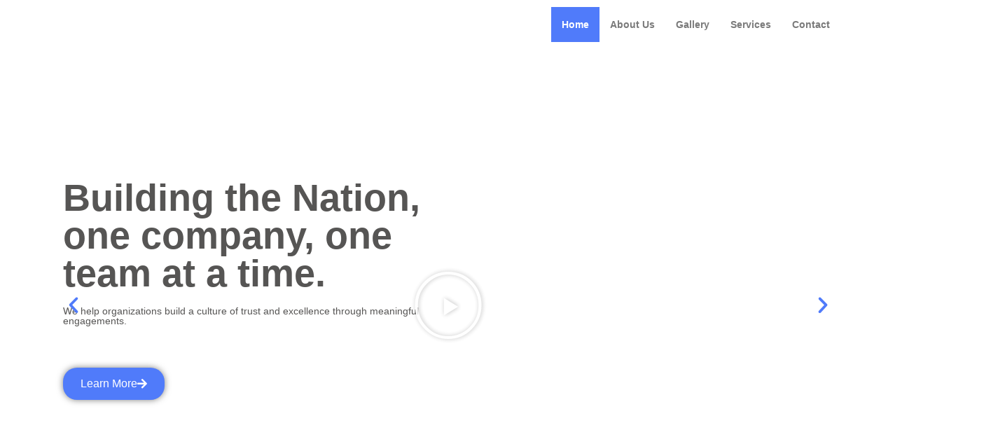

--- FILE ---
content_type: text/html; charset=UTF-8
request_url: https://silverbackph.com/
body_size: 32933
content:
<!doctype html>
<html lang="en-US">
<head>
	<meta charset="UTF-8">
	<meta name="viewport" content="width=device-width, initial-scale=1">
	<link rel="profile" href="https://gmpg.org/xfn/11">
	<title>Silverback Training and Events</title>
<meta name='robots' content='noindex, nofollow' />
	<style>img:is([sizes="auto" i], [sizes^="auto," i]) { contain-intrinsic-size: 3000px 1500px }</style>
	<link rel='dns-prefetch' href='//www.googletagmanager.com' />
<link rel="alternate" type="application/rss+xml" title="Silverback Training and Events &raquo; Feed" href="https://silverbackph.com/feed/" />
<link rel="alternate" type="application/rss+xml" title="Silverback Training and Events &raquo; Comments Feed" href="https://silverbackph.com/comments/feed/" />
<script>
window._wpemojiSettings = {"baseUrl":"https:\/\/s.w.org\/images\/core\/emoji\/16.0.1\/72x72\/","ext":".png","svgUrl":"https:\/\/s.w.org\/images\/core\/emoji\/16.0.1\/svg\/","svgExt":".svg","source":{"concatemoji":"https:\/\/silverbackph.com\/wp-includes\/js\/wp-emoji-release.min.js?ver=6.8.3"}};
/*! This file is auto-generated */
!function(s,n){var o,i,e;function c(e){try{var t={supportTests:e,timestamp:(new Date).valueOf()};sessionStorage.setItem(o,JSON.stringify(t))}catch(e){}}function p(e,t,n){e.clearRect(0,0,e.canvas.width,e.canvas.height),e.fillText(t,0,0);var t=new Uint32Array(e.getImageData(0,0,e.canvas.width,e.canvas.height).data),a=(e.clearRect(0,0,e.canvas.width,e.canvas.height),e.fillText(n,0,0),new Uint32Array(e.getImageData(0,0,e.canvas.width,e.canvas.height).data));return t.every(function(e,t){return e===a[t]})}function u(e,t){e.clearRect(0,0,e.canvas.width,e.canvas.height),e.fillText(t,0,0);for(var n=e.getImageData(16,16,1,1),a=0;a<n.data.length;a++)if(0!==n.data[a])return!1;return!0}function f(e,t,n,a){switch(t){case"flag":return n(e,"\ud83c\udff3\ufe0f\u200d\u26a7\ufe0f","\ud83c\udff3\ufe0f\u200b\u26a7\ufe0f")?!1:!n(e,"\ud83c\udde8\ud83c\uddf6","\ud83c\udde8\u200b\ud83c\uddf6")&&!n(e,"\ud83c\udff4\udb40\udc67\udb40\udc62\udb40\udc65\udb40\udc6e\udb40\udc67\udb40\udc7f","\ud83c\udff4\u200b\udb40\udc67\u200b\udb40\udc62\u200b\udb40\udc65\u200b\udb40\udc6e\u200b\udb40\udc67\u200b\udb40\udc7f");case"emoji":return!a(e,"\ud83e\udedf")}return!1}function g(e,t,n,a){var r="undefined"!=typeof WorkerGlobalScope&&self instanceof WorkerGlobalScope?new OffscreenCanvas(300,150):s.createElement("canvas"),o=r.getContext("2d",{willReadFrequently:!0}),i=(o.textBaseline="top",o.font="600 32px Arial",{});return e.forEach(function(e){i[e]=t(o,e,n,a)}),i}function t(e){var t=s.createElement("script");t.src=e,t.defer=!0,s.head.appendChild(t)}"undefined"!=typeof Promise&&(o="wpEmojiSettingsSupports",i=["flag","emoji"],n.supports={everything:!0,everythingExceptFlag:!0},e=new Promise(function(e){s.addEventListener("DOMContentLoaded",e,{once:!0})}),new Promise(function(t){var n=function(){try{var e=JSON.parse(sessionStorage.getItem(o));if("object"==typeof e&&"number"==typeof e.timestamp&&(new Date).valueOf()<e.timestamp+604800&&"object"==typeof e.supportTests)return e.supportTests}catch(e){}return null}();if(!n){if("undefined"!=typeof Worker&&"undefined"!=typeof OffscreenCanvas&&"undefined"!=typeof URL&&URL.createObjectURL&&"undefined"!=typeof Blob)try{var e="postMessage("+g.toString()+"("+[JSON.stringify(i),f.toString(),p.toString(),u.toString()].join(",")+"));",a=new Blob([e],{type:"text/javascript"}),r=new Worker(URL.createObjectURL(a),{name:"wpTestEmojiSupports"});return void(r.onmessage=function(e){c(n=e.data),r.terminate(),t(n)})}catch(e){}c(n=g(i,f,p,u))}t(n)}).then(function(e){for(var t in e)n.supports[t]=e[t],n.supports.everything=n.supports.everything&&n.supports[t],"flag"!==t&&(n.supports.everythingExceptFlag=n.supports.everythingExceptFlag&&n.supports[t]);n.supports.everythingExceptFlag=n.supports.everythingExceptFlag&&!n.supports.flag,n.DOMReady=!1,n.readyCallback=function(){n.DOMReady=!0}}).then(function(){return e}).then(function(){var e;n.supports.everything||(n.readyCallback(),(e=n.source||{}).concatemoji?t(e.concatemoji):e.wpemoji&&e.twemoji&&(t(e.twemoji),t(e.wpemoji)))}))}((window,document),window._wpemojiSettings);
</script>
<style id='wp-emoji-styles-inline-css'>

	img.wp-smiley, img.emoji {
		display: inline !important;
		border: none !important;
		box-shadow: none !important;
		height: 1em !important;
		width: 1em !important;
		margin: 0 0.07em !important;
		vertical-align: -0.1em !important;
		background: none !important;
		padding: 0 !important;
	}
</style>
<style id='global-styles-inline-css'>
:root{--wp--preset--aspect-ratio--square: 1;--wp--preset--aspect-ratio--4-3: 4/3;--wp--preset--aspect-ratio--3-4: 3/4;--wp--preset--aspect-ratio--3-2: 3/2;--wp--preset--aspect-ratio--2-3: 2/3;--wp--preset--aspect-ratio--16-9: 16/9;--wp--preset--aspect-ratio--9-16: 9/16;--wp--preset--color--black: #000000;--wp--preset--color--cyan-bluish-gray: #abb8c3;--wp--preset--color--white: #ffffff;--wp--preset--color--pale-pink: #f78da7;--wp--preset--color--vivid-red: #cf2e2e;--wp--preset--color--luminous-vivid-orange: #ff6900;--wp--preset--color--luminous-vivid-amber: #fcb900;--wp--preset--color--light-green-cyan: #7bdcb5;--wp--preset--color--vivid-green-cyan: #00d084;--wp--preset--color--pale-cyan-blue: #8ed1fc;--wp--preset--color--vivid-cyan-blue: #0693e3;--wp--preset--color--vivid-purple: #9b51e0;--wp--preset--gradient--vivid-cyan-blue-to-vivid-purple: linear-gradient(135deg,rgba(6,147,227,1) 0%,rgb(155,81,224) 100%);--wp--preset--gradient--light-green-cyan-to-vivid-green-cyan: linear-gradient(135deg,rgb(122,220,180) 0%,rgb(0,208,130) 100%);--wp--preset--gradient--luminous-vivid-amber-to-luminous-vivid-orange: linear-gradient(135deg,rgba(252,185,0,1) 0%,rgba(255,105,0,1) 100%);--wp--preset--gradient--luminous-vivid-orange-to-vivid-red: linear-gradient(135deg,rgba(255,105,0,1) 0%,rgb(207,46,46) 100%);--wp--preset--gradient--very-light-gray-to-cyan-bluish-gray: linear-gradient(135deg,rgb(238,238,238) 0%,rgb(169,184,195) 100%);--wp--preset--gradient--cool-to-warm-spectrum: linear-gradient(135deg,rgb(74,234,220) 0%,rgb(151,120,209) 20%,rgb(207,42,186) 40%,rgb(238,44,130) 60%,rgb(251,105,98) 80%,rgb(254,248,76) 100%);--wp--preset--gradient--blush-light-purple: linear-gradient(135deg,rgb(255,206,236) 0%,rgb(152,150,240) 100%);--wp--preset--gradient--blush-bordeaux: linear-gradient(135deg,rgb(254,205,165) 0%,rgb(254,45,45) 50%,rgb(107,0,62) 100%);--wp--preset--gradient--luminous-dusk: linear-gradient(135deg,rgb(255,203,112) 0%,rgb(199,81,192) 50%,rgb(65,88,208) 100%);--wp--preset--gradient--pale-ocean: linear-gradient(135deg,rgb(255,245,203) 0%,rgb(182,227,212) 50%,rgb(51,167,181) 100%);--wp--preset--gradient--electric-grass: linear-gradient(135deg,rgb(202,248,128) 0%,rgb(113,206,126) 100%);--wp--preset--gradient--midnight: linear-gradient(135deg,rgb(2,3,129) 0%,rgb(40,116,252) 100%);--wp--preset--font-size--small: 13px;--wp--preset--font-size--medium: 20px;--wp--preset--font-size--large: 36px;--wp--preset--font-size--x-large: 42px;--wp--preset--spacing--20: 0.44rem;--wp--preset--spacing--30: 0.67rem;--wp--preset--spacing--40: 1rem;--wp--preset--spacing--50: 1.5rem;--wp--preset--spacing--60: 2.25rem;--wp--preset--spacing--70: 3.38rem;--wp--preset--spacing--80: 5.06rem;--wp--preset--shadow--natural: 6px 6px 9px rgba(0, 0, 0, 0.2);--wp--preset--shadow--deep: 12px 12px 50px rgba(0, 0, 0, 0.4);--wp--preset--shadow--sharp: 6px 6px 0px rgba(0, 0, 0, 0.2);--wp--preset--shadow--outlined: 6px 6px 0px -3px rgba(255, 255, 255, 1), 6px 6px rgba(0, 0, 0, 1);--wp--preset--shadow--crisp: 6px 6px 0px rgba(0, 0, 0, 1);}:root { --wp--style--global--content-size: 800px;--wp--style--global--wide-size: 1200px; }:where(body) { margin: 0; }.wp-site-blocks > .alignleft { float: left; margin-right: 2em; }.wp-site-blocks > .alignright { float: right; margin-left: 2em; }.wp-site-blocks > .aligncenter { justify-content: center; margin-left: auto; margin-right: auto; }:where(.wp-site-blocks) > * { margin-block-start: 24px; margin-block-end: 0; }:where(.wp-site-blocks) > :first-child { margin-block-start: 0; }:where(.wp-site-blocks) > :last-child { margin-block-end: 0; }:root { --wp--style--block-gap: 24px; }:root :where(.is-layout-flow) > :first-child{margin-block-start: 0;}:root :where(.is-layout-flow) > :last-child{margin-block-end: 0;}:root :where(.is-layout-flow) > *{margin-block-start: 24px;margin-block-end: 0;}:root :where(.is-layout-constrained) > :first-child{margin-block-start: 0;}:root :where(.is-layout-constrained) > :last-child{margin-block-end: 0;}:root :where(.is-layout-constrained) > *{margin-block-start: 24px;margin-block-end: 0;}:root :where(.is-layout-flex){gap: 24px;}:root :where(.is-layout-grid){gap: 24px;}.is-layout-flow > .alignleft{float: left;margin-inline-start: 0;margin-inline-end: 2em;}.is-layout-flow > .alignright{float: right;margin-inline-start: 2em;margin-inline-end: 0;}.is-layout-flow > .aligncenter{margin-left: auto !important;margin-right: auto !important;}.is-layout-constrained > .alignleft{float: left;margin-inline-start: 0;margin-inline-end: 2em;}.is-layout-constrained > .alignright{float: right;margin-inline-start: 2em;margin-inline-end: 0;}.is-layout-constrained > .aligncenter{margin-left: auto !important;margin-right: auto !important;}.is-layout-constrained > :where(:not(.alignleft):not(.alignright):not(.alignfull)){max-width: var(--wp--style--global--content-size);margin-left: auto !important;margin-right: auto !important;}.is-layout-constrained > .alignwide{max-width: var(--wp--style--global--wide-size);}body .is-layout-flex{display: flex;}.is-layout-flex{flex-wrap: wrap;align-items: center;}.is-layout-flex > :is(*, div){margin: 0;}body .is-layout-grid{display: grid;}.is-layout-grid > :is(*, div){margin: 0;}body{padding-top: 0px;padding-right: 0px;padding-bottom: 0px;padding-left: 0px;}a:where(:not(.wp-element-button)){text-decoration: underline;}:root :where(.wp-element-button, .wp-block-button__link){background-color: #32373c;border-width: 0;color: #fff;font-family: inherit;font-size: inherit;line-height: inherit;padding: calc(0.667em + 2px) calc(1.333em + 2px);text-decoration: none;}.has-black-color{color: var(--wp--preset--color--black) !important;}.has-cyan-bluish-gray-color{color: var(--wp--preset--color--cyan-bluish-gray) !important;}.has-white-color{color: var(--wp--preset--color--white) !important;}.has-pale-pink-color{color: var(--wp--preset--color--pale-pink) !important;}.has-vivid-red-color{color: var(--wp--preset--color--vivid-red) !important;}.has-luminous-vivid-orange-color{color: var(--wp--preset--color--luminous-vivid-orange) !important;}.has-luminous-vivid-amber-color{color: var(--wp--preset--color--luminous-vivid-amber) !important;}.has-light-green-cyan-color{color: var(--wp--preset--color--light-green-cyan) !important;}.has-vivid-green-cyan-color{color: var(--wp--preset--color--vivid-green-cyan) !important;}.has-pale-cyan-blue-color{color: var(--wp--preset--color--pale-cyan-blue) !important;}.has-vivid-cyan-blue-color{color: var(--wp--preset--color--vivid-cyan-blue) !important;}.has-vivid-purple-color{color: var(--wp--preset--color--vivid-purple) !important;}.has-black-background-color{background-color: var(--wp--preset--color--black) !important;}.has-cyan-bluish-gray-background-color{background-color: var(--wp--preset--color--cyan-bluish-gray) !important;}.has-white-background-color{background-color: var(--wp--preset--color--white) !important;}.has-pale-pink-background-color{background-color: var(--wp--preset--color--pale-pink) !important;}.has-vivid-red-background-color{background-color: var(--wp--preset--color--vivid-red) !important;}.has-luminous-vivid-orange-background-color{background-color: var(--wp--preset--color--luminous-vivid-orange) !important;}.has-luminous-vivid-amber-background-color{background-color: var(--wp--preset--color--luminous-vivid-amber) !important;}.has-light-green-cyan-background-color{background-color: var(--wp--preset--color--light-green-cyan) !important;}.has-vivid-green-cyan-background-color{background-color: var(--wp--preset--color--vivid-green-cyan) !important;}.has-pale-cyan-blue-background-color{background-color: var(--wp--preset--color--pale-cyan-blue) !important;}.has-vivid-cyan-blue-background-color{background-color: var(--wp--preset--color--vivid-cyan-blue) !important;}.has-vivid-purple-background-color{background-color: var(--wp--preset--color--vivid-purple) !important;}.has-black-border-color{border-color: var(--wp--preset--color--black) !important;}.has-cyan-bluish-gray-border-color{border-color: var(--wp--preset--color--cyan-bluish-gray) !important;}.has-white-border-color{border-color: var(--wp--preset--color--white) !important;}.has-pale-pink-border-color{border-color: var(--wp--preset--color--pale-pink) !important;}.has-vivid-red-border-color{border-color: var(--wp--preset--color--vivid-red) !important;}.has-luminous-vivid-orange-border-color{border-color: var(--wp--preset--color--luminous-vivid-orange) !important;}.has-luminous-vivid-amber-border-color{border-color: var(--wp--preset--color--luminous-vivid-amber) !important;}.has-light-green-cyan-border-color{border-color: var(--wp--preset--color--light-green-cyan) !important;}.has-vivid-green-cyan-border-color{border-color: var(--wp--preset--color--vivid-green-cyan) !important;}.has-pale-cyan-blue-border-color{border-color: var(--wp--preset--color--pale-cyan-blue) !important;}.has-vivid-cyan-blue-border-color{border-color: var(--wp--preset--color--vivid-cyan-blue) !important;}.has-vivid-purple-border-color{border-color: var(--wp--preset--color--vivid-purple) !important;}.has-vivid-cyan-blue-to-vivid-purple-gradient-background{background: var(--wp--preset--gradient--vivid-cyan-blue-to-vivid-purple) !important;}.has-light-green-cyan-to-vivid-green-cyan-gradient-background{background: var(--wp--preset--gradient--light-green-cyan-to-vivid-green-cyan) !important;}.has-luminous-vivid-amber-to-luminous-vivid-orange-gradient-background{background: var(--wp--preset--gradient--luminous-vivid-amber-to-luminous-vivid-orange) !important;}.has-luminous-vivid-orange-to-vivid-red-gradient-background{background: var(--wp--preset--gradient--luminous-vivid-orange-to-vivid-red) !important;}.has-very-light-gray-to-cyan-bluish-gray-gradient-background{background: var(--wp--preset--gradient--very-light-gray-to-cyan-bluish-gray) !important;}.has-cool-to-warm-spectrum-gradient-background{background: var(--wp--preset--gradient--cool-to-warm-spectrum) !important;}.has-blush-light-purple-gradient-background{background: var(--wp--preset--gradient--blush-light-purple) !important;}.has-blush-bordeaux-gradient-background{background: var(--wp--preset--gradient--blush-bordeaux) !important;}.has-luminous-dusk-gradient-background{background: var(--wp--preset--gradient--luminous-dusk) !important;}.has-pale-ocean-gradient-background{background: var(--wp--preset--gradient--pale-ocean) !important;}.has-electric-grass-gradient-background{background: var(--wp--preset--gradient--electric-grass) !important;}.has-midnight-gradient-background{background: var(--wp--preset--gradient--midnight) !important;}.has-small-font-size{font-size: var(--wp--preset--font-size--small) !important;}.has-medium-font-size{font-size: var(--wp--preset--font-size--medium) !important;}.has-large-font-size{font-size: var(--wp--preset--font-size--large) !important;}.has-x-large-font-size{font-size: var(--wp--preset--font-size--x-large) !important;}
:root :where(.wp-block-pullquote){font-size: 1.5em;line-height: 1.6;}
</style>
<link rel='stylesheet' id='hello-elementor-css' href='https://silverbackph.com/wp-content/themes/hello-elementor/assets/css/reset.css?ver=3.4.4' media='all' />
<link rel='stylesheet' id='hello-elementor-theme-style-css' href='https://silverbackph.com/wp-content/themes/hello-elementor/assets/css/theme.css?ver=3.4.4' media='all' />
<link rel='stylesheet' id='hello-elementor-header-footer-css' href='https://silverbackph.com/wp-content/themes/hello-elementor/assets/css/header-footer.css?ver=3.4.4' media='all' />
<link rel='stylesheet' id='elementor-frontend-css' href='https://silverbackph.com/wp-content/plugins/elementor/assets/css/frontend.min.css?ver=3.30.2' media='all' />
<style id='elementor-frontend-inline-css'>
@-webkit-keyframes ha_fadeIn{0%{opacity:0}to{opacity:1}}@keyframes ha_fadeIn{0%{opacity:0}to{opacity:1}}@-webkit-keyframes ha_zoomIn{0%{opacity:0;-webkit-transform:scale3d(.3,.3,.3);transform:scale3d(.3,.3,.3)}50%{opacity:1}}@keyframes ha_zoomIn{0%{opacity:0;-webkit-transform:scale3d(.3,.3,.3);transform:scale3d(.3,.3,.3)}50%{opacity:1}}@-webkit-keyframes ha_rollIn{0%{opacity:0;-webkit-transform:translate3d(-100%,0,0) rotate3d(0,0,1,-120deg);transform:translate3d(-100%,0,0) rotate3d(0,0,1,-120deg)}to{opacity:1}}@keyframes ha_rollIn{0%{opacity:0;-webkit-transform:translate3d(-100%,0,0) rotate3d(0,0,1,-120deg);transform:translate3d(-100%,0,0) rotate3d(0,0,1,-120deg)}to{opacity:1}}@-webkit-keyframes ha_bounce{0%,20%,53%,to{-webkit-animation-timing-function:cubic-bezier(.215,.61,.355,1);animation-timing-function:cubic-bezier(.215,.61,.355,1)}40%,43%{-webkit-transform:translate3d(0,-30px,0) scaleY(1.1);transform:translate3d(0,-30px,0) scaleY(1.1);-webkit-animation-timing-function:cubic-bezier(.755,.05,.855,.06);animation-timing-function:cubic-bezier(.755,.05,.855,.06)}70%{-webkit-transform:translate3d(0,-15px,0) scaleY(1.05);transform:translate3d(0,-15px,0) scaleY(1.05);-webkit-animation-timing-function:cubic-bezier(.755,.05,.855,.06);animation-timing-function:cubic-bezier(.755,.05,.855,.06)}80%{-webkit-transition-timing-function:cubic-bezier(.215,.61,.355,1);transition-timing-function:cubic-bezier(.215,.61,.355,1);-webkit-transform:translate3d(0,0,0) scaleY(.95);transform:translate3d(0,0,0) scaleY(.95)}90%{-webkit-transform:translate3d(0,-4px,0) scaleY(1.02);transform:translate3d(0,-4px,0) scaleY(1.02)}}@keyframes ha_bounce{0%,20%,53%,to{-webkit-animation-timing-function:cubic-bezier(.215,.61,.355,1);animation-timing-function:cubic-bezier(.215,.61,.355,1)}40%,43%{-webkit-transform:translate3d(0,-30px,0) scaleY(1.1);transform:translate3d(0,-30px,0) scaleY(1.1);-webkit-animation-timing-function:cubic-bezier(.755,.05,.855,.06);animation-timing-function:cubic-bezier(.755,.05,.855,.06)}70%{-webkit-transform:translate3d(0,-15px,0) scaleY(1.05);transform:translate3d(0,-15px,0) scaleY(1.05);-webkit-animation-timing-function:cubic-bezier(.755,.05,.855,.06);animation-timing-function:cubic-bezier(.755,.05,.855,.06)}80%{-webkit-transition-timing-function:cubic-bezier(.215,.61,.355,1);transition-timing-function:cubic-bezier(.215,.61,.355,1);-webkit-transform:translate3d(0,0,0) scaleY(.95);transform:translate3d(0,0,0) scaleY(.95)}90%{-webkit-transform:translate3d(0,-4px,0) scaleY(1.02);transform:translate3d(0,-4px,0) scaleY(1.02)}}@-webkit-keyframes ha_bounceIn{0%,20%,40%,60%,80%,to{-webkit-animation-timing-function:cubic-bezier(.215,.61,.355,1);animation-timing-function:cubic-bezier(.215,.61,.355,1)}0%{opacity:0;-webkit-transform:scale3d(.3,.3,.3);transform:scale3d(.3,.3,.3)}20%{-webkit-transform:scale3d(1.1,1.1,1.1);transform:scale3d(1.1,1.1,1.1)}40%{-webkit-transform:scale3d(.9,.9,.9);transform:scale3d(.9,.9,.9)}60%{opacity:1;-webkit-transform:scale3d(1.03,1.03,1.03);transform:scale3d(1.03,1.03,1.03)}80%{-webkit-transform:scale3d(.97,.97,.97);transform:scale3d(.97,.97,.97)}to{opacity:1}}@keyframes ha_bounceIn{0%,20%,40%,60%,80%,to{-webkit-animation-timing-function:cubic-bezier(.215,.61,.355,1);animation-timing-function:cubic-bezier(.215,.61,.355,1)}0%{opacity:0;-webkit-transform:scale3d(.3,.3,.3);transform:scale3d(.3,.3,.3)}20%{-webkit-transform:scale3d(1.1,1.1,1.1);transform:scale3d(1.1,1.1,1.1)}40%{-webkit-transform:scale3d(.9,.9,.9);transform:scale3d(.9,.9,.9)}60%{opacity:1;-webkit-transform:scale3d(1.03,1.03,1.03);transform:scale3d(1.03,1.03,1.03)}80%{-webkit-transform:scale3d(.97,.97,.97);transform:scale3d(.97,.97,.97)}to{opacity:1}}@-webkit-keyframes ha_flipInX{0%{opacity:0;-webkit-transform:perspective(400px) rotate3d(1,0,0,90deg);transform:perspective(400px) rotate3d(1,0,0,90deg);-webkit-animation-timing-function:ease-in;animation-timing-function:ease-in}40%{-webkit-transform:perspective(400px) rotate3d(1,0,0,-20deg);transform:perspective(400px) rotate3d(1,0,0,-20deg);-webkit-animation-timing-function:ease-in;animation-timing-function:ease-in}60%{opacity:1;-webkit-transform:perspective(400px) rotate3d(1,0,0,10deg);transform:perspective(400px) rotate3d(1,0,0,10deg)}80%{-webkit-transform:perspective(400px) rotate3d(1,0,0,-5deg);transform:perspective(400px) rotate3d(1,0,0,-5deg)}}@keyframes ha_flipInX{0%{opacity:0;-webkit-transform:perspective(400px) rotate3d(1,0,0,90deg);transform:perspective(400px) rotate3d(1,0,0,90deg);-webkit-animation-timing-function:ease-in;animation-timing-function:ease-in}40%{-webkit-transform:perspective(400px) rotate3d(1,0,0,-20deg);transform:perspective(400px) rotate3d(1,0,0,-20deg);-webkit-animation-timing-function:ease-in;animation-timing-function:ease-in}60%{opacity:1;-webkit-transform:perspective(400px) rotate3d(1,0,0,10deg);transform:perspective(400px) rotate3d(1,0,0,10deg)}80%{-webkit-transform:perspective(400px) rotate3d(1,0,0,-5deg);transform:perspective(400px) rotate3d(1,0,0,-5deg)}}@-webkit-keyframes ha_flipInY{0%{opacity:0;-webkit-transform:perspective(400px) rotate3d(0,1,0,90deg);transform:perspective(400px) rotate3d(0,1,0,90deg);-webkit-animation-timing-function:ease-in;animation-timing-function:ease-in}40%{-webkit-transform:perspective(400px) rotate3d(0,1,0,-20deg);transform:perspective(400px) rotate3d(0,1,0,-20deg);-webkit-animation-timing-function:ease-in;animation-timing-function:ease-in}60%{opacity:1;-webkit-transform:perspective(400px) rotate3d(0,1,0,10deg);transform:perspective(400px) rotate3d(0,1,0,10deg)}80%{-webkit-transform:perspective(400px) rotate3d(0,1,0,-5deg);transform:perspective(400px) rotate3d(0,1,0,-5deg)}}@keyframes ha_flipInY{0%{opacity:0;-webkit-transform:perspective(400px) rotate3d(0,1,0,90deg);transform:perspective(400px) rotate3d(0,1,0,90deg);-webkit-animation-timing-function:ease-in;animation-timing-function:ease-in}40%{-webkit-transform:perspective(400px) rotate3d(0,1,0,-20deg);transform:perspective(400px) rotate3d(0,1,0,-20deg);-webkit-animation-timing-function:ease-in;animation-timing-function:ease-in}60%{opacity:1;-webkit-transform:perspective(400px) rotate3d(0,1,0,10deg);transform:perspective(400px) rotate3d(0,1,0,10deg)}80%{-webkit-transform:perspective(400px) rotate3d(0,1,0,-5deg);transform:perspective(400px) rotate3d(0,1,0,-5deg)}}@-webkit-keyframes ha_swing{20%{-webkit-transform:rotate3d(0,0,1,15deg);transform:rotate3d(0,0,1,15deg)}40%{-webkit-transform:rotate3d(0,0,1,-10deg);transform:rotate3d(0,0,1,-10deg)}60%{-webkit-transform:rotate3d(0,0,1,5deg);transform:rotate3d(0,0,1,5deg)}80%{-webkit-transform:rotate3d(0,0,1,-5deg);transform:rotate3d(0,0,1,-5deg)}}@keyframes ha_swing{20%{-webkit-transform:rotate3d(0,0,1,15deg);transform:rotate3d(0,0,1,15deg)}40%{-webkit-transform:rotate3d(0,0,1,-10deg);transform:rotate3d(0,0,1,-10deg)}60%{-webkit-transform:rotate3d(0,0,1,5deg);transform:rotate3d(0,0,1,5deg)}80%{-webkit-transform:rotate3d(0,0,1,-5deg);transform:rotate3d(0,0,1,-5deg)}}@-webkit-keyframes ha_slideInDown{0%{visibility:visible;-webkit-transform:translate3d(0,-100%,0);transform:translate3d(0,-100%,0)}}@keyframes ha_slideInDown{0%{visibility:visible;-webkit-transform:translate3d(0,-100%,0);transform:translate3d(0,-100%,0)}}@-webkit-keyframes ha_slideInUp{0%{visibility:visible;-webkit-transform:translate3d(0,100%,0);transform:translate3d(0,100%,0)}}@keyframes ha_slideInUp{0%{visibility:visible;-webkit-transform:translate3d(0,100%,0);transform:translate3d(0,100%,0)}}@-webkit-keyframes ha_slideInLeft{0%{visibility:visible;-webkit-transform:translate3d(-100%,0,0);transform:translate3d(-100%,0,0)}}@keyframes ha_slideInLeft{0%{visibility:visible;-webkit-transform:translate3d(-100%,0,0);transform:translate3d(-100%,0,0)}}@-webkit-keyframes ha_slideInRight{0%{visibility:visible;-webkit-transform:translate3d(100%,0,0);transform:translate3d(100%,0,0)}}@keyframes ha_slideInRight{0%{visibility:visible;-webkit-transform:translate3d(100%,0,0);transform:translate3d(100%,0,0)}}.ha_fadeIn{-webkit-animation-name:ha_fadeIn;animation-name:ha_fadeIn}.ha_zoomIn{-webkit-animation-name:ha_zoomIn;animation-name:ha_zoomIn}.ha_rollIn{-webkit-animation-name:ha_rollIn;animation-name:ha_rollIn}.ha_bounce{-webkit-transform-origin:center bottom;-ms-transform-origin:center bottom;transform-origin:center bottom;-webkit-animation-name:ha_bounce;animation-name:ha_bounce}.ha_bounceIn{-webkit-animation-name:ha_bounceIn;animation-name:ha_bounceIn;-webkit-animation-duration:.75s;-webkit-animation-duration:calc(var(--animate-duration)*.75);animation-duration:.75s;animation-duration:calc(var(--animate-duration)*.75)}.ha_flipInX,.ha_flipInY{-webkit-animation-name:ha_flipInX;animation-name:ha_flipInX;-webkit-backface-visibility:visible!important;backface-visibility:visible!important}.ha_flipInY{-webkit-animation-name:ha_flipInY;animation-name:ha_flipInY}.ha_swing{-webkit-transform-origin:top center;-ms-transform-origin:top center;transform-origin:top center;-webkit-animation-name:ha_swing;animation-name:ha_swing}.ha_slideInDown{-webkit-animation-name:ha_slideInDown;animation-name:ha_slideInDown}.ha_slideInUp{-webkit-animation-name:ha_slideInUp;animation-name:ha_slideInUp}.ha_slideInLeft{-webkit-animation-name:ha_slideInLeft;animation-name:ha_slideInLeft}.ha_slideInRight{-webkit-animation-name:ha_slideInRight;animation-name:ha_slideInRight}.ha-css-transform-yes{-webkit-transition-duration:var(--ha-tfx-transition-duration, .2s);transition-duration:var(--ha-tfx-transition-duration, .2s);-webkit-transition-property:-webkit-transform;transition-property:transform;transition-property:transform,-webkit-transform;-webkit-transform:translate(var(--ha-tfx-translate-x, 0),var(--ha-tfx-translate-y, 0)) scale(var(--ha-tfx-scale-x, 1),var(--ha-tfx-scale-y, 1)) skew(var(--ha-tfx-skew-x, 0),var(--ha-tfx-skew-y, 0)) rotateX(var(--ha-tfx-rotate-x, 0)) rotateY(var(--ha-tfx-rotate-y, 0)) rotateZ(var(--ha-tfx-rotate-z, 0));transform:translate(var(--ha-tfx-translate-x, 0),var(--ha-tfx-translate-y, 0)) scale(var(--ha-tfx-scale-x, 1),var(--ha-tfx-scale-y, 1)) skew(var(--ha-tfx-skew-x, 0),var(--ha-tfx-skew-y, 0)) rotateX(var(--ha-tfx-rotate-x, 0)) rotateY(var(--ha-tfx-rotate-y, 0)) rotateZ(var(--ha-tfx-rotate-z, 0))}.ha-css-transform-yes:hover{-webkit-transform:translate(var(--ha-tfx-translate-x-hover, var(--ha-tfx-translate-x, 0)),var(--ha-tfx-translate-y-hover, var(--ha-tfx-translate-y, 0))) scale(var(--ha-tfx-scale-x-hover, var(--ha-tfx-scale-x, 1)),var(--ha-tfx-scale-y-hover, var(--ha-tfx-scale-y, 1))) skew(var(--ha-tfx-skew-x-hover, var(--ha-tfx-skew-x, 0)),var(--ha-tfx-skew-y-hover, var(--ha-tfx-skew-y, 0))) rotateX(var(--ha-tfx-rotate-x-hover, var(--ha-tfx-rotate-x, 0))) rotateY(var(--ha-tfx-rotate-y-hover, var(--ha-tfx-rotate-y, 0))) rotateZ(var(--ha-tfx-rotate-z-hover, var(--ha-tfx-rotate-z, 0)));transform:translate(var(--ha-tfx-translate-x-hover, var(--ha-tfx-translate-x, 0)),var(--ha-tfx-translate-y-hover, var(--ha-tfx-translate-y, 0))) scale(var(--ha-tfx-scale-x-hover, var(--ha-tfx-scale-x, 1)),var(--ha-tfx-scale-y-hover, var(--ha-tfx-scale-y, 1))) skew(var(--ha-tfx-skew-x-hover, var(--ha-tfx-skew-x, 0)),var(--ha-tfx-skew-y-hover, var(--ha-tfx-skew-y, 0))) rotateX(var(--ha-tfx-rotate-x-hover, var(--ha-tfx-rotate-x, 0))) rotateY(var(--ha-tfx-rotate-y-hover, var(--ha-tfx-rotate-y, 0))) rotateZ(var(--ha-tfx-rotate-z-hover, var(--ha-tfx-rotate-z, 0)))}.happy-addon>.elementor-widget-container{word-wrap:break-word;overflow-wrap:break-word}.happy-addon>.elementor-widget-container,.happy-addon>.elementor-widget-container *{-webkit-box-sizing:border-box;box-sizing:border-box}.happy-addon:not(:has(.elementor-widget-container)),.happy-addon:not(:has(.elementor-widget-container)) *{-webkit-box-sizing:border-box;box-sizing:border-box;word-wrap:break-word;overflow-wrap:break-word}.happy-addon p:empty{display:none}.happy-addon .elementor-inline-editing{min-height:auto!important}.happy-addon-pro img{max-width:100%;height:auto;-o-object-fit:cover;object-fit:cover}.ha-screen-reader-text{position:absolute;overflow:hidden;clip:rect(1px,1px,1px,1px);margin:-1px;padding:0;width:1px;height:1px;border:0;word-wrap:normal!important;-webkit-clip-path:inset(50%);clip-path:inset(50%)}.ha-has-bg-overlay>.elementor-widget-container{position:relative;z-index:1}.ha-has-bg-overlay>.elementor-widget-container:before{position:absolute;top:0;left:0;z-index:-1;width:100%;height:100%;content:""}.ha-has-bg-overlay:not(:has(.elementor-widget-container)){position:relative;z-index:1}.ha-has-bg-overlay:not(:has(.elementor-widget-container)):before{position:absolute;top:0;left:0;z-index:-1;width:100%;height:100%;content:""}.ha-popup--is-enabled .ha-js-popup,.ha-popup--is-enabled .ha-js-popup img{cursor:-webkit-zoom-in!important;cursor:zoom-in!important}.mfp-wrap .mfp-arrow,.mfp-wrap .mfp-close{background-color:transparent}.mfp-wrap .mfp-arrow:focus,.mfp-wrap .mfp-close:focus{outline-width:thin}.ha-advanced-tooltip-enable{position:relative;cursor:pointer;--ha-tooltip-arrow-color:black;--ha-tooltip-arrow-distance:0}.ha-advanced-tooltip-enable .ha-advanced-tooltip-content{position:absolute;z-index:999;display:none;padding:5px 0;width:120px;height:auto;border-radius:6px;background-color:#000;color:#fff;text-align:center;opacity:0}.ha-advanced-tooltip-enable .ha-advanced-tooltip-content::after{position:absolute;border-width:5px;border-style:solid;content:""}.ha-advanced-tooltip-enable .ha-advanced-tooltip-content.no-arrow::after{visibility:hidden}.ha-advanced-tooltip-enable .ha-advanced-tooltip-content.show{display:inline-block;opacity:1}.ha-advanced-tooltip-enable.ha-advanced-tooltip-top .ha-advanced-tooltip-content,body[data-elementor-device-mode=tablet] .ha-advanced-tooltip-enable.ha-advanced-tooltip-tablet-top .ha-advanced-tooltip-content{top:unset;right:0;bottom:calc(101% + var(--ha-tooltip-arrow-distance));left:0;margin:0 auto}.ha-advanced-tooltip-enable.ha-advanced-tooltip-top .ha-advanced-tooltip-content::after,body[data-elementor-device-mode=tablet] .ha-advanced-tooltip-enable.ha-advanced-tooltip-tablet-top .ha-advanced-tooltip-content::after{top:100%;right:unset;bottom:unset;left:50%;border-color:var(--ha-tooltip-arrow-color) transparent transparent transparent;-webkit-transform:translateX(-50%);-ms-transform:translateX(-50%);transform:translateX(-50%)}.ha-advanced-tooltip-enable.ha-advanced-tooltip-bottom .ha-advanced-tooltip-content,body[data-elementor-device-mode=tablet] .ha-advanced-tooltip-enable.ha-advanced-tooltip-tablet-bottom .ha-advanced-tooltip-content{top:calc(101% + var(--ha-tooltip-arrow-distance));right:0;bottom:unset;left:0;margin:0 auto}.ha-advanced-tooltip-enable.ha-advanced-tooltip-bottom .ha-advanced-tooltip-content::after,body[data-elementor-device-mode=tablet] .ha-advanced-tooltip-enable.ha-advanced-tooltip-tablet-bottom .ha-advanced-tooltip-content::after{top:unset;right:unset;bottom:100%;left:50%;border-color:transparent transparent var(--ha-tooltip-arrow-color) transparent;-webkit-transform:translateX(-50%);-ms-transform:translateX(-50%);transform:translateX(-50%)}.ha-advanced-tooltip-enable.ha-advanced-tooltip-left .ha-advanced-tooltip-content,body[data-elementor-device-mode=tablet] .ha-advanced-tooltip-enable.ha-advanced-tooltip-tablet-left .ha-advanced-tooltip-content{top:50%;right:calc(101% + var(--ha-tooltip-arrow-distance));bottom:unset;left:unset;-webkit-transform:translateY(-50%);-ms-transform:translateY(-50%);transform:translateY(-50%)}.ha-advanced-tooltip-enable.ha-advanced-tooltip-left .ha-advanced-tooltip-content::after,body[data-elementor-device-mode=tablet] .ha-advanced-tooltip-enable.ha-advanced-tooltip-tablet-left .ha-advanced-tooltip-content::after{top:50%;right:unset;bottom:unset;left:100%;border-color:transparent transparent transparent var(--ha-tooltip-arrow-color);-webkit-transform:translateY(-50%);-ms-transform:translateY(-50%);transform:translateY(-50%)}.ha-advanced-tooltip-enable.ha-advanced-tooltip-right .ha-advanced-tooltip-content,body[data-elementor-device-mode=tablet] .ha-advanced-tooltip-enable.ha-advanced-tooltip-tablet-right .ha-advanced-tooltip-content{top:50%;right:unset;bottom:unset;left:calc(101% + var(--ha-tooltip-arrow-distance));-webkit-transform:translateY(-50%);-ms-transform:translateY(-50%);transform:translateY(-50%)}.ha-advanced-tooltip-enable.ha-advanced-tooltip-right .ha-advanced-tooltip-content::after,body[data-elementor-device-mode=tablet] .ha-advanced-tooltip-enable.ha-advanced-tooltip-tablet-right .ha-advanced-tooltip-content::after{top:50%;right:100%;bottom:unset;left:unset;border-color:transparent var(--ha-tooltip-arrow-color) transparent transparent;-webkit-transform:translateY(-50%);-ms-transform:translateY(-50%);transform:translateY(-50%)}body[data-elementor-device-mode=mobile] .ha-advanced-tooltip-enable.ha-advanced-tooltip-mobile-top .ha-advanced-tooltip-content{top:unset;right:0;bottom:calc(101% + var(--ha-tooltip-arrow-distance));left:0;margin:0 auto}body[data-elementor-device-mode=mobile] .ha-advanced-tooltip-enable.ha-advanced-tooltip-mobile-top .ha-advanced-tooltip-content::after{top:100%;right:unset;bottom:unset;left:50%;border-color:var(--ha-tooltip-arrow-color) transparent transparent transparent;-webkit-transform:translateX(-50%);-ms-transform:translateX(-50%);transform:translateX(-50%)}body[data-elementor-device-mode=mobile] .ha-advanced-tooltip-enable.ha-advanced-tooltip-mobile-bottom .ha-advanced-tooltip-content{top:calc(101% + var(--ha-tooltip-arrow-distance));right:0;bottom:unset;left:0;margin:0 auto}body[data-elementor-device-mode=mobile] .ha-advanced-tooltip-enable.ha-advanced-tooltip-mobile-bottom .ha-advanced-tooltip-content::after{top:unset;right:unset;bottom:100%;left:50%;border-color:transparent transparent var(--ha-tooltip-arrow-color) transparent;-webkit-transform:translateX(-50%);-ms-transform:translateX(-50%);transform:translateX(-50%)}body[data-elementor-device-mode=mobile] .ha-advanced-tooltip-enable.ha-advanced-tooltip-mobile-left .ha-advanced-tooltip-content{top:50%;right:calc(101% + var(--ha-tooltip-arrow-distance));bottom:unset;left:unset;-webkit-transform:translateY(-50%);-ms-transform:translateY(-50%);transform:translateY(-50%)}body[data-elementor-device-mode=mobile] .ha-advanced-tooltip-enable.ha-advanced-tooltip-mobile-left .ha-advanced-tooltip-content::after{top:50%;right:unset;bottom:unset;left:100%;border-color:transparent transparent transparent var(--ha-tooltip-arrow-color);-webkit-transform:translateY(-50%);-ms-transform:translateY(-50%);transform:translateY(-50%)}body[data-elementor-device-mode=mobile] .ha-advanced-tooltip-enable.ha-advanced-tooltip-mobile-right .ha-advanced-tooltip-content{top:50%;right:unset;bottom:unset;left:calc(101% + var(--ha-tooltip-arrow-distance));-webkit-transform:translateY(-50%);-ms-transform:translateY(-50%);transform:translateY(-50%)}body[data-elementor-device-mode=mobile] .ha-advanced-tooltip-enable.ha-advanced-tooltip-mobile-right .ha-advanced-tooltip-content::after{top:50%;right:100%;bottom:unset;left:unset;border-color:transparent var(--ha-tooltip-arrow-color) transparent transparent;-webkit-transform:translateY(-50%);-ms-transform:translateY(-50%);transform:translateY(-50%)}body.elementor-editor-active .happy-addon.ha-gravityforms .gform_wrapper{display:block!important}.ha-scroll-to-top-wrap.ha-scroll-to-top-hide{display:none}.ha-scroll-to-top-wrap.edit-mode,.ha-scroll-to-top-wrap.single-page-off{display:none!important}.ha-scroll-to-top-button{position:fixed;right:15px;bottom:15px;z-index:9999;display:-webkit-box;display:-webkit-flex;display:-ms-flexbox;display:flex;-webkit-box-align:center;-webkit-align-items:center;align-items:center;-ms-flex-align:center;-webkit-box-pack:center;-ms-flex-pack:center;-webkit-justify-content:center;justify-content:center;width:50px;height:50px;border-radius:50px;background-color:#5636d1;color:#fff;text-align:center;opacity:1;cursor:pointer;-webkit-transition:all .3s;transition:all .3s}.ha-scroll-to-top-button i{color:#fff;font-size:16px}.ha-scroll-to-top-button:hover{background-color:#e2498a}
</style>
<link rel='stylesheet' id='elementor-post-5-css' href='https://silverbackph.com/wp-content/uploads/elementor/css/post-5.css?ver=1754933529' media='all' />
<link rel='stylesheet' id='widget-image-css' href='https://silverbackph.com/wp-content/plugins/elementor/assets/css/widget-image.min.css?ver=3.30.2' media='all' />
<link rel='stylesheet' id='widget-nav-menu-css' href='https://silverbackph.com/wp-content/plugins/pro-elements/assets/css/widget-nav-menu.min.css?ver=3.30.0' media='all' />
<link rel='stylesheet' id='elementor-icons-css' href='https://silverbackph.com/wp-content/plugins/elementor/assets/lib/eicons/css/elementor-icons.min.css?ver=5.43.0' media='all' />
<link rel='stylesheet' id='font-awesome-5-all-css' href='https://silverbackph.com/wp-content/plugins/elementor/assets/lib/font-awesome/css/all.min.css?ver=3.30.2' media='all' />
<link rel='stylesheet' id='font-awesome-4-shim-css' href='https://silverbackph.com/wp-content/plugins/elementor/assets/lib/font-awesome/css/v4-shims.min.css?ver=3.30.2' media='all' />
<link rel='stylesheet' id='widget-heading-css' href='https://silverbackph.com/wp-content/plugins/elementor/assets/css/widget-heading.min.css?ver=3.30.2' media='all' />
<link rel='stylesheet' id='swiper-css' href='https://silverbackph.com/wp-content/plugins/elementor/assets/lib/swiper/v8/css/swiper.min.css?ver=8.4.5' media='all' />
<link rel='stylesheet' id='e-swiper-css' href='https://silverbackph.com/wp-content/plugins/elementor/assets/css/conditionals/e-swiper.min.css?ver=3.30.2' media='all' />
<link rel='stylesheet' id='widget-media-carousel-css' href='https://silverbackph.com/wp-content/plugins/pro-elements/assets/css/widget-media-carousel.min.css?ver=3.30.0' media='all' />
<link rel='stylesheet' id='widget-carousel-module-base-css' href='https://silverbackph.com/wp-content/plugins/pro-elements/assets/css/widget-carousel-module-base.min.css?ver=3.30.0' media='all' />
<link rel='stylesheet' id='widget-image-box-css' href='https://silverbackph.com/wp-content/plugins/elementor/assets/css/widget-image-box.min.css?ver=3.30.2' media='all' />
<link rel='stylesheet' id='widget-divider-css' href='https://silverbackph.com/wp-content/plugins/elementor/assets/css/widget-divider.min.css?ver=3.30.2' media='all' />
<link rel='stylesheet' id='e-shapes-css' href='https://silverbackph.com/wp-content/plugins/elementor/assets/css/conditionals/shapes.min.css?ver=3.30.2' media='all' />
<link rel='stylesheet' id='widget-counter-css' href='https://silverbackph.com/wp-content/plugins/elementor/assets/css/widget-counter.min.css?ver=3.30.2' media='all' />
<link rel='stylesheet' id='widget-gallery-css' href='https://silverbackph.com/wp-content/plugins/pro-elements/assets/css/widget-gallery.min.css?ver=3.30.0' media='all' />
<link rel='stylesheet' id='elementor-gallery-css' href='https://silverbackph.com/wp-content/plugins/elementor/assets/lib/e-gallery/css/e-gallery.min.css?ver=1.2.0' media='all' />
<link rel='stylesheet' id='e-transitions-css' href='https://silverbackph.com/wp-content/plugins/pro-elements/assets/css/conditionals/transitions.min.css?ver=3.30.0' media='all' />
<link rel='stylesheet' id='widget-icon-list-css' href='https://silverbackph.com/wp-content/plugins/elementor/assets/css/widget-icon-list.min.css?ver=3.30.2' media='all' />
<link rel='stylesheet' id='widget-social-icons-css' href='https://silverbackph.com/wp-content/plugins/elementor/assets/css/widget-social-icons.min.css?ver=3.30.2' media='all' />
<link rel='stylesheet' id='e-apple-webkit-css' href='https://silverbackph.com/wp-content/plugins/elementor/assets/css/conditionals/apple-webkit.min.css?ver=3.30.2' media='all' />
<link rel='stylesheet' id='widget-form-css' href='https://silverbackph.com/wp-content/plugins/pro-elements/assets/css/widget-form.min.css?ver=3.30.0' media='all' />
<link rel='stylesheet' id='elementor-post-33-css' href='https://silverbackph.com/wp-content/uploads/elementor/css/post-33.css?ver=1754933530' media='all' />
<link rel='stylesheet' id='elementor-post-69-css' href='https://silverbackph.com/wp-content/uploads/elementor/css/post-69.css?ver=1754933530' media='all' />
<link rel='stylesheet' id='happy-icons-css' href='https://silverbackph.com/wp-content/plugins/happy-elementor-addons/assets/fonts/style.min.css?ver=3.18.1' media='all' />
<link rel='stylesheet' id='font-awesome-css' href='https://silverbackph.com/wp-content/plugins/elementor/assets/lib/font-awesome/css/font-awesome.min.css?ver=4.7.0' media='all' />
<link rel='stylesheet' id='elementor-post-209-css' href='https://silverbackph.com/wp-content/uploads/elementor/css/post-209.css?ver=1754933530' media='all' />
<link rel='stylesheet' id='elementor-gf-local-roboto-css' href='http://silverbackph.com/wp-content/uploads/elementor/google-fonts/css/roboto.css?ver=1753190589' media='all' />
<link rel='stylesheet' id='elementor-gf-local-robotoslab-css' href='http://silverbackph.com/wp-content/uploads/elementor/google-fonts/css/robotoslab.css?ver=1753190606' media='all' />
<link rel='stylesheet' id='elementor-gf-local-nunito-css' href='http://silverbackph.com/wp-content/uploads/elementor/google-fonts/css/nunito.css?ver=1753190630' media='all' />
<link rel='stylesheet' id='elementor-gf-local-poppins-css' href='http://silverbackph.com/wp-content/uploads/elementor/google-fonts/css/poppins.css?ver=1753190645' media='all' />
<link rel='stylesheet' id='elementor-icons-shared-0-css' href='https://silverbackph.com/wp-content/plugins/elementor/assets/lib/font-awesome/css/fontawesome.min.css?ver=5.15.3' media='all' />
<link rel='stylesheet' id='elementor-icons-fa-solid-css' href='https://silverbackph.com/wp-content/plugins/elementor/assets/lib/font-awesome/css/solid.min.css?ver=5.15.3' media='all' />
<link rel='stylesheet' id='elementor-icons-fa-regular-css' href='https://silverbackph.com/wp-content/plugins/elementor/assets/lib/font-awesome/css/regular.min.css?ver=5.15.3' media='all' />
<link rel='stylesheet' id='elementor-icons-fa-brands-css' href='https://silverbackph.com/wp-content/plugins/elementor/assets/lib/font-awesome/css/brands.min.css?ver=5.15.3' media='all' />
<script src="https://silverbackph.com/wp-includes/js/jquery/jquery.min.js?ver=3.7.1" id="jquery-core-js"></script>
<script src="https://silverbackph.com/wp-includes/js/jquery/jquery-migrate.min.js?ver=3.4.1" id="jquery-migrate-js"></script>
<script src="https://silverbackph.com/wp-content/plugins/elementor/assets/lib/font-awesome/js/v4-shims.min.js?ver=3.30.2" id="font-awesome-4-shim-js"></script>

<!-- Google tag (gtag.js) snippet added by Site Kit -->
<!-- Google Analytics snippet added by Site Kit -->
<script src="https://www.googletagmanager.com/gtag/js?id=GT-TWZ9KMBN" id="google_gtagjs-js" async></script>
<script id="google_gtagjs-js-after">
window.dataLayer = window.dataLayer || [];function gtag(){dataLayer.push(arguments);}
gtag("set","linker",{"domains":["silverbackph.com"]});
gtag("js", new Date());
gtag("set", "developer_id.dZTNiMT", true);
gtag("config", "GT-TWZ9KMBN");
 window._googlesitekit = window._googlesitekit || {}; window._googlesitekit.throttledEvents = []; window._googlesitekit.gtagEvent = (name, data) => { var key = JSON.stringify( { name, data } ); if ( !! window._googlesitekit.throttledEvents[ key ] ) { return; } window._googlesitekit.throttledEvents[ key ] = true; setTimeout( () => { delete window._googlesitekit.throttledEvents[ key ]; }, 5 ); gtag( "event", name, { ...data, event_source: "site-kit" } ); };
</script>
<script src="https://silverbackph.com/wp-content/plugins/happy-elementor-addons/assets/vendor/dom-purify/purify.min.js?ver=3.1.6" id="dom-purify-js"></script>
<link rel="https://api.w.org/" href="https://silverbackph.com/wp-json/" /><link rel="alternate" title="JSON" type="application/json" href="https://silverbackph.com/wp-json/wp/v2/pages/33" /><link rel="EditURI" type="application/rsd+xml" title="RSD" href="https://silverbackph.com/xmlrpc.php?rsd" />
<meta name="generator" content="WordPress 6.8.3" />
<link rel="canonical" href="https://silverbackph.com/" />
<link rel='shortlink' href='https://silverbackph.com/' />
<link rel="alternate" title="oEmbed (JSON)" type="application/json+oembed" href="https://silverbackph.com/wp-json/oembed/1.0/embed?url=https%3A%2F%2Fsilverbackph.com%2F" />
<link rel="alternate" title="oEmbed (XML)" type="text/xml+oembed" href="https://silverbackph.com/wp-json/oembed/1.0/embed?url=https%3A%2F%2Fsilverbackph.com%2F&#038;format=xml" />
<meta name="generator" content="Site Kit by Google 1.159.0" /><meta name="generator" content="Elementor 3.30.2; features: additional_custom_breakpoints; settings: css_print_method-external, google_font-enabled, font_display-swap">
<script>
jQuery(document).ready(function($) {
var delay = 100; setTimeout(function() {
$('.elementor-tab-title').removeClass('elementor-active');
 $('.elementor-tab-content').css('display', 'none'); }, delay);
});
</script>
			<style>
				.e-con.e-parent:nth-of-type(n+4):not(.e-lazyloaded):not(.e-no-lazyload),
				.e-con.e-parent:nth-of-type(n+4):not(.e-lazyloaded):not(.e-no-lazyload) * {
					background-image: none !important;
				}
				@media screen and (max-height: 1024px) {
					.e-con.e-parent:nth-of-type(n+3):not(.e-lazyloaded):not(.e-no-lazyload),
					.e-con.e-parent:nth-of-type(n+3):not(.e-lazyloaded):not(.e-no-lazyload) * {
						background-image: none !important;
					}
				}
				@media screen and (max-height: 640px) {
					.e-con.e-parent:nth-of-type(n+2):not(.e-lazyloaded):not(.e-no-lazyload),
					.e-con.e-parent:nth-of-type(n+2):not(.e-lazyloaded):not(.e-no-lazyload) * {
						background-image: none !important;
					}
				}
			</style>
			<link rel="icon" href="https://silverbackph.com/wp-content/uploads/2023/08/Silverback-Official-Logo-1B-150x150.png" sizes="32x32" />
<link rel="icon" href="https://silverbackph.com/wp-content/uploads/2023/08/Silverback-Official-Logo-1B-300x300.png" sizes="192x192" />
<link rel="apple-touch-icon" href="https://silverbackph.com/wp-content/uploads/2023/08/Silverback-Official-Logo-1B-300x300.png" />
<meta name="msapplication-TileImage" content="https://silverbackph.com/wp-content/uploads/2023/08/Silverback-Official-Logo-1B-300x300.png" />
		<style id="wp-custom-css">
			.site-footer{
	
	display:none!important;
}		</style>
		</head>
<body class="home wp-singular page-template-default page page-id-33 wp-custom-logo wp-embed-responsive wp-theme-hello-elementor hello-elementor-default elementor-default elementor-kit-5 elementor-page elementor-page-33">


<a class="skip-link screen-reader-text" href="#content">Skip to content</a>

		<div data-elementor-type="header" data-elementor-id="69" class="elementor elementor-69 elementor-location-header" data-elementor-settings="{&quot;ha_cmc_init_switcher&quot;:&quot;no&quot;}" data-elementor-post-type="elementor_library">
					<section class="elementor-section elementor-top-section elementor-element elementor-element-8f8bee1 elementor-hidden-desktop elementor-hidden-tablet elementor-section-boxed elementor-section-height-default elementor-section-height-default" data-id="8f8bee1" data-element_type="section" data-settings="{&quot;background_background&quot;:&quot;classic&quot;,&quot;_ha_eqh_enable&quot;:false}">
						<div class="elementor-container elementor-column-gap-default">
					<div class="elementor-column elementor-col-50 elementor-top-column elementor-element elementor-element-ec61d3e" data-id="ec61d3e" data-element_type="column">
			<div class="elementor-widget-wrap elementor-element-populated">
						<div class="elementor-element elementor-element-e8676c6 elementor-widget elementor-widget-theme-site-logo elementor-widget-image" data-id="e8676c6" data-element_type="widget" data-widget_type="theme-site-logo.default">
				<div class="elementor-widget-container">
											<a href="https://silverbackph.com">
			<img fetchpriority="high" width="7200" height="3600" src="https://silverbackph.com/wp-content/uploads/2023/08/Silverback-Official-Logo-1.png" class="attachment-full size-full wp-image-16" alt="" srcset="https://silverbackph.com/wp-content/uploads/2023/08/Silverback-Official-Logo-1.png 7200w, https://silverbackph.com/wp-content/uploads/2023/08/Silverback-Official-Logo-1-300x150.png 300w, https://silverbackph.com/wp-content/uploads/2023/08/Silverback-Official-Logo-1-1024x512.png 1024w, https://silverbackph.com/wp-content/uploads/2023/08/Silverback-Official-Logo-1-768x384.png 768w, https://silverbackph.com/wp-content/uploads/2023/08/Silverback-Official-Logo-1-1536x768.png 1536w, https://silverbackph.com/wp-content/uploads/2023/08/Silverback-Official-Logo-1-2048x1024.png 2048w" sizes="(max-width: 7200px) 100vw, 7200px" />				</a>
											</div>
				</div>
					</div>
		</div>
				<div class="elementor-column elementor-col-50 elementor-top-column elementor-element elementor-element-f9c5797" data-id="f9c5797" data-element_type="column">
			<div class="elementor-widget-wrap elementor-element-populated">
						<div class="elementor-element elementor-element-7c5d71d elementor-nav-menu__align-end elementor-nav-menu--stretch elementor-nav-menu--dropdown-tablet elementor-nav-menu__text-align-aside elementor-nav-menu--toggle elementor-nav-menu--burger elementor-widget elementor-widget-nav-menu" data-id="7c5d71d" data-element_type="widget" data-settings="{&quot;full_width&quot;:&quot;stretch&quot;,&quot;layout&quot;:&quot;horizontal&quot;,&quot;submenu_icon&quot;:{&quot;value&quot;:&quot;&lt;i class=\&quot;fas fa-caret-down\&quot;&gt;&lt;\/i&gt;&quot;,&quot;library&quot;:&quot;fa-solid&quot;},&quot;toggle&quot;:&quot;burger&quot;}" data-widget_type="nav-menu.default">
				<div class="elementor-widget-container">
								<nav aria-label="Menu" class="elementor-nav-menu--main elementor-nav-menu__container elementor-nav-menu--layout-horizontal e--pointer-background e--animation-none">
				<ul id="menu-1-7c5d71d" class="elementor-nav-menu"><li class="menu-item menu-item-type-custom menu-item-object-custom current-menu-item current_page_item menu-item-home menu-item-24"><a href="https://silverbackph.com/" aria-current="page" class="elementor-item elementor-item-active">Home</a></li>
<li class="menu-item menu-item-type-custom menu-item-object-custom current-menu-item current_page_item menu-item-home menu-item-25"><a href="https://silverbackph.com/#aboutus" aria-current="page" class="elementor-item elementor-item-anchor">About Us</a></li>
<li class="menu-item menu-item-type-custom menu-item-object-custom current-menu-item current_page_item menu-item-home menu-item-26"><a href="https://silverbackph.com/#gallery" aria-current="page" class="elementor-item elementor-item-anchor">Gallery</a></li>
<li class="menu-item menu-item-type-custom menu-item-object-custom menu-item-27"><a href="/course-offerings/" class="elementor-item">Services</a></li>
<li class="menu-item menu-item-type-custom menu-item-object-custom current-menu-item current_page_item menu-item-home menu-item-28"><a href="https://silverbackph.com/#contact" aria-current="page" class="elementor-item elementor-item-anchor">Contact</a></li>
</ul>			</nav>
					<div class="elementor-menu-toggle" role="button" tabindex="0" aria-label="Menu Toggle" aria-expanded="false">
			<i aria-hidden="true" role="presentation" class="elementor-menu-toggle__icon--open eicon-menu-bar"></i><i aria-hidden="true" role="presentation" class="elementor-menu-toggle__icon--close eicon-close"></i>		</div>
					<nav class="elementor-nav-menu--dropdown elementor-nav-menu__container" aria-hidden="true">
				<ul id="menu-2-7c5d71d" class="elementor-nav-menu"><li class="menu-item menu-item-type-custom menu-item-object-custom current-menu-item current_page_item menu-item-home menu-item-24"><a href="https://silverbackph.com/" aria-current="page" class="elementor-item elementor-item-active" tabindex="-1">Home</a></li>
<li class="menu-item menu-item-type-custom menu-item-object-custom current-menu-item current_page_item menu-item-home menu-item-25"><a href="https://silverbackph.com/#aboutus" aria-current="page" class="elementor-item elementor-item-anchor" tabindex="-1">About Us</a></li>
<li class="menu-item menu-item-type-custom menu-item-object-custom current-menu-item current_page_item menu-item-home menu-item-26"><a href="https://silverbackph.com/#gallery" aria-current="page" class="elementor-item elementor-item-anchor" tabindex="-1">Gallery</a></li>
<li class="menu-item menu-item-type-custom menu-item-object-custom menu-item-27"><a href="/course-offerings/" class="elementor-item" tabindex="-1">Services</a></li>
<li class="menu-item menu-item-type-custom menu-item-object-custom current-menu-item current_page_item menu-item-home menu-item-28"><a href="https://silverbackph.com/#contact" aria-current="page" class="elementor-item elementor-item-anchor" tabindex="-1">Contact</a></li>
</ul>			</nav>
						</div>
				</div>
					</div>
		</div>
					</div>
		</section>
				<section class="elementor-section elementor-top-section elementor-element elementor-element-79a0bb6 elementor-hidden-mobile elementor-hidden-tablet elementor-section-boxed elementor-section-height-default elementor-section-height-default" data-id="79a0bb6" data-element_type="section" data-settings="{&quot;background_background&quot;:&quot;classic&quot;,&quot;_ha_eqh_enable&quot;:false}">
						<div class="elementor-container elementor-column-gap-default">
					<div class="elementor-column elementor-col-50 elementor-top-column elementor-element elementor-element-4b7980a" data-id="4b7980a" data-element_type="column">
			<div class="elementor-widget-wrap elementor-element-populated">
						<div class="elementor-element elementor-element-25767e2 elementor-widget elementor-widget-theme-site-logo elementor-widget-image" data-id="25767e2" data-element_type="widget" data-widget_type="theme-site-logo.default">
				<div class="elementor-widget-container">
											<a href="https://silverbackph.com">
			<img fetchpriority="high" width="7200" height="3600" src="https://silverbackph.com/wp-content/uploads/2023/08/Silverback-Official-Logo-1.png" class="attachment-full size-full wp-image-16" alt="" srcset="https://silverbackph.com/wp-content/uploads/2023/08/Silverback-Official-Logo-1.png 7200w, https://silverbackph.com/wp-content/uploads/2023/08/Silverback-Official-Logo-1-300x150.png 300w, https://silverbackph.com/wp-content/uploads/2023/08/Silverback-Official-Logo-1-1024x512.png 1024w, https://silverbackph.com/wp-content/uploads/2023/08/Silverback-Official-Logo-1-768x384.png 768w, https://silverbackph.com/wp-content/uploads/2023/08/Silverback-Official-Logo-1-1536x768.png 1536w, https://silverbackph.com/wp-content/uploads/2023/08/Silverback-Official-Logo-1-2048x1024.png 2048w" sizes="(max-width: 7200px) 100vw, 7200px" />				</a>
											</div>
				</div>
					</div>
		</div>
				<div class="elementor-column elementor-col-50 elementor-top-column elementor-element elementor-element-e61a3d1" data-id="e61a3d1" data-element_type="column">
			<div class="elementor-widget-wrap elementor-element-populated">
						<div class="elementor-element elementor-element-55a9e12 elementor-nav-menu__align-end elementor-nav-menu--dropdown-none elementor-widget elementor-widget-nav-menu" data-id="55a9e12" data-element_type="widget" data-settings="{&quot;layout&quot;:&quot;horizontal&quot;,&quot;submenu_icon&quot;:{&quot;value&quot;:&quot;&lt;i class=\&quot;fas fa-caret-down\&quot;&gt;&lt;\/i&gt;&quot;,&quot;library&quot;:&quot;fa-solid&quot;}}" data-widget_type="nav-menu.default">
				<div class="elementor-widget-container">
								<nav aria-label="Menu" class="elementor-nav-menu--main elementor-nav-menu__container elementor-nav-menu--layout-horizontal e--pointer-background e--animation-none">
				<ul id="menu-1-55a9e12" class="elementor-nav-menu"><li class="menu-item menu-item-type-custom menu-item-object-custom current-menu-item current_page_item menu-item-home menu-item-24"><a href="https://silverbackph.com/" aria-current="page" class="elementor-item elementor-item-active">Home</a></li>
<li class="menu-item menu-item-type-custom menu-item-object-custom current-menu-item current_page_item menu-item-home menu-item-25"><a href="https://silverbackph.com/#aboutus" aria-current="page" class="elementor-item elementor-item-anchor">About Us</a></li>
<li class="menu-item menu-item-type-custom menu-item-object-custom current-menu-item current_page_item menu-item-home menu-item-26"><a href="https://silverbackph.com/#gallery" aria-current="page" class="elementor-item elementor-item-anchor">Gallery</a></li>
<li class="menu-item menu-item-type-custom menu-item-object-custom menu-item-27"><a href="/course-offerings/" class="elementor-item">Services</a></li>
<li class="menu-item menu-item-type-custom menu-item-object-custom current-menu-item current_page_item menu-item-home menu-item-28"><a href="https://silverbackph.com/#contact" aria-current="page" class="elementor-item elementor-item-anchor">Contact</a></li>
</ul>			</nav>
						<nav class="elementor-nav-menu--dropdown elementor-nav-menu__container" aria-hidden="true">
				<ul id="menu-2-55a9e12" class="elementor-nav-menu"><li class="menu-item menu-item-type-custom menu-item-object-custom current-menu-item current_page_item menu-item-home menu-item-24"><a href="https://silverbackph.com/" aria-current="page" class="elementor-item elementor-item-active" tabindex="-1">Home</a></li>
<li class="menu-item menu-item-type-custom menu-item-object-custom current-menu-item current_page_item menu-item-home menu-item-25"><a href="https://silverbackph.com/#aboutus" aria-current="page" class="elementor-item elementor-item-anchor" tabindex="-1">About Us</a></li>
<li class="menu-item menu-item-type-custom menu-item-object-custom current-menu-item current_page_item menu-item-home menu-item-26"><a href="https://silverbackph.com/#gallery" aria-current="page" class="elementor-item elementor-item-anchor" tabindex="-1">Gallery</a></li>
<li class="menu-item menu-item-type-custom menu-item-object-custom menu-item-27"><a href="/course-offerings/" class="elementor-item" tabindex="-1">Services</a></li>
<li class="menu-item menu-item-type-custom menu-item-object-custom current-menu-item current_page_item menu-item-home menu-item-28"><a href="https://silverbackph.com/#contact" aria-current="page" class="elementor-item elementor-item-anchor" tabindex="-1">Contact</a></li>
</ul>			</nav>
						</div>
				</div>
					</div>
		</div>
					</div>
		</section>
				<section class="elementor-section elementor-top-section elementor-element elementor-element-f424990 elementor-hidden-mobile elementor-hidden-desktop elementor-section-boxed elementor-section-height-default elementor-section-height-default" data-id="f424990" data-element_type="section" data-settings="{&quot;background_background&quot;:&quot;classic&quot;,&quot;_ha_eqh_enable&quot;:false}">
						<div class="elementor-container elementor-column-gap-default">
					<div class="elementor-column elementor-col-100 elementor-top-column elementor-element elementor-element-996c0c6" data-id="996c0c6" data-element_type="column">
			<div class="elementor-widget-wrap elementor-element-populated">
						<div class="elementor-element elementor-element-1850bce elementor-widget elementor-widget-theme-site-logo elementor-widget-image" data-id="1850bce" data-element_type="widget" data-widget_type="theme-site-logo.default">
				<div class="elementor-widget-container">
											<a href="https://silverbackph.com">
			<img fetchpriority="high" width="7200" height="3600" src="https://silverbackph.com/wp-content/uploads/2023/08/Silverback-Official-Logo-1.png" class="attachment-full size-full wp-image-16" alt="" srcset="https://silverbackph.com/wp-content/uploads/2023/08/Silverback-Official-Logo-1.png 7200w, https://silverbackph.com/wp-content/uploads/2023/08/Silverback-Official-Logo-1-300x150.png 300w, https://silverbackph.com/wp-content/uploads/2023/08/Silverback-Official-Logo-1-1024x512.png 1024w, https://silverbackph.com/wp-content/uploads/2023/08/Silverback-Official-Logo-1-768x384.png 768w, https://silverbackph.com/wp-content/uploads/2023/08/Silverback-Official-Logo-1-1536x768.png 1536w, https://silverbackph.com/wp-content/uploads/2023/08/Silverback-Official-Logo-1-2048x1024.png 2048w" sizes="(max-width: 7200px) 100vw, 7200px" />				</a>
											</div>
				</div>
				<div class="elementor-element elementor-element-35c31d3 elementor-nav-menu__align-center elementor-nav-menu--dropdown-none elementor-widget elementor-widget-nav-menu" data-id="35c31d3" data-element_type="widget" data-settings="{&quot;layout&quot;:&quot;horizontal&quot;,&quot;submenu_icon&quot;:{&quot;value&quot;:&quot;&lt;i class=\&quot;fas fa-caret-down\&quot;&gt;&lt;\/i&gt;&quot;,&quot;library&quot;:&quot;fa-solid&quot;}}" data-widget_type="nav-menu.default">
				<div class="elementor-widget-container">
								<nav aria-label="Menu" class="elementor-nav-menu--main elementor-nav-menu__container elementor-nav-menu--layout-horizontal e--pointer-background e--animation-none">
				<ul id="menu-1-35c31d3" class="elementor-nav-menu"><li class="menu-item menu-item-type-custom menu-item-object-custom current-menu-item current_page_item menu-item-home menu-item-24"><a href="https://silverbackph.com/" aria-current="page" class="elementor-item elementor-item-active">Home</a></li>
<li class="menu-item menu-item-type-custom menu-item-object-custom current-menu-item current_page_item menu-item-home menu-item-25"><a href="https://silverbackph.com/#aboutus" aria-current="page" class="elementor-item elementor-item-anchor">About Us</a></li>
<li class="menu-item menu-item-type-custom menu-item-object-custom current-menu-item current_page_item menu-item-home menu-item-26"><a href="https://silverbackph.com/#gallery" aria-current="page" class="elementor-item elementor-item-anchor">Gallery</a></li>
<li class="menu-item menu-item-type-custom menu-item-object-custom menu-item-27"><a href="/course-offerings/" class="elementor-item">Services</a></li>
<li class="menu-item menu-item-type-custom menu-item-object-custom current-menu-item current_page_item menu-item-home menu-item-28"><a href="https://silverbackph.com/#contact" aria-current="page" class="elementor-item elementor-item-anchor">Contact</a></li>
</ul>			</nav>
						<nav class="elementor-nav-menu--dropdown elementor-nav-menu__container" aria-hidden="true">
				<ul id="menu-2-35c31d3" class="elementor-nav-menu"><li class="menu-item menu-item-type-custom menu-item-object-custom current-menu-item current_page_item menu-item-home menu-item-24"><a href="https://silverbackph.com/" aria-current="page" class="elementor-item elementor-item-active" tabindex="-1">Home</a></li>
<li class="menu-item menu-item-type-custom menu-item-object-custom current-menu-item current_page_item menu-item-home menu-item-25"><a href="https://silverbackph.com/#aboutus" aria-current="page" class="elementor-item elementor-item-anchor" tabindex="-1">About Us</a></li>
<li class="menu-item menu-item-type-custom menu-item-object-custom current-menu-item current_page_item menu-item-home menu-item-26"><a href="https://silverbackph.com/#gallery" aria-current="page" class="elementor-item elementor-item-anchor" tabindex="-1">Gallery</a></li>
<li class="menu-item menu-item-type-custom menu-item-object-custom menu-item-27"><a href="/course-offerings/" class="elementor-item" tabindex="-1">Services</a></li>
<li class="menu-item menu-item-type-custom menu-item-object-custom current-menu-item current_page_item menu-item-home menu-item-28"><a href="https://silverbackph.com/#contact" aria-current="page" class="elementor-item elementor-item-anchor" tabindex="-1">Contact</a></li>
</ul>			</nav>
						</div>
				</div>
					</div>
		</div>
					</div>
		</section>
				</div>
		
<main id="content" class="site-main post-33 page type-page status-publish hentry">

	
	<div class="page-content">
				<div data-elementor-type="wp-page" data-elementor-id="33" class="elementor elementor-33" data-elementor-settings="{&quot;ha_cmc_init_switcher&quot;:&quot;no&quot;}" data-elementor-post-type="page">
						<section class="elementor-section elementor-top-section elementor-element elementor-element-883482e elementor-reverse-tablet elementor-reverse-mobile elementor-section-boxed elementor-section-height-default elementor-section-height-default" data-id="883482e" data-element_type="section" data-settings="{&quot;background_background&quot;:&quot;classic&quot;,&quot;_ha_eqh_enable&quot;:false}">
						<div class="elementor-container elementor-column-gap-default">
					<div class="elementor-column elementor-col-100 elementor-top-column elementor-element elementor-element-643244a" data-id="643244a" data-element_type="column">
			<div class="elementor-widget-wrap elementor-element-populated">
						<section class="elementor-section elementor-inner-section elementor-element elementor-element-ba7f31c elementor-section-boxed elementor-section-height-default elementor-section-height-default" data-id="ba7f31c" data-element_type="section" data-settings="{&quot;_ha_eqh_enable&quot;:false}">
						<div class="elementor-container elementor-column-gap-default">
					<div class="elementor-column elementor-col-50 elementor-inner-column elementor-element elementor-element-e54d44b" data-id="e54d44b" data-element_type="column">
			<div class="elementor-widget-wrap elementor-element-populated">
						<div class="elementor-element elementor-element-f71854f elementor-hidden-tablet elementor-hidden-mobile elementor-widget elementor-widget-heading" data-id="f71854f" data-element_type="widget" data-widget_type="heading.default">
				<div class="elementor-widget-container">
					<h2 class="elementor-heading-title elementor-size-default">Building the Nation, one company,
one team at a time.</h2>				</div>
				</div>
				<div class="elementor-element elementor-element-3347c5f elementor-hidden-tablet elementor-hidden-mobile elementor-widget elementor-widget-heading" data-id="3347c5f" data-element_type="widget" data-widget_type="heading.default">
				<div class="elementor-widget-container">
					<h2 class="elementor-heading-title elementor-size-default">We help organizations build a culture of trust and excellence through meaningful engagements.</h2>				</div>
				</div>
				<div class="elementor-element elementor-element-accc076 elementor-hidden-desktop elementor-hidden-tablet elementor-widget elementor-widget-heading" data-id="accc076" data-element_type="widget" data-widget_type="heading.default">
				<div class="elementor-widget-container">
					<h2 class="elementor-heading-title elementor-size-default">Building the Nation, one company,
one team at a time.</h2>				</div>
				</div>
				<div class="elementor-element elementor-element-e9448cb elementor-hidden-desktop elementor-widget elementor-widget-heading" data-id="e9448cb" data-element_type="widget" data-widget_type="heading.default">
				<div class="elementor-widget-container">
					<h2 class="elementor-heading-title elementor-size-default">We help organizations build a culture of trust and excellence through meaningful engagements.</h2>				</div>
				</div>
				<div class="elementor-element elementor-element-69384fc elementor-mobile-align-center elementor-widget elementor-widget-button" data-id="69384fc" data-element_type="widget" data-widget_type="button.default">
				<div class="elementor-widget-container">
									<div class="elementor-button-wrapper">
					<a class="elementor-button elementor-button-link elementor-size-sm" href="https://silverbackph.com/#aboutus">
						<span class="elementor-button-content-wrapper">
						<span class="elementor-button-icon">
				<i aria-hidden="true" class="fas fa-arrow-right"></i>			</span>
									<span class="elementor-button-text">Learn More</span>
					</span>
					</a>
				</div>
								</div>
				</div>
					</div>
		</div>
				<div class="elementor-column elementor-col-50 elementor-inner-column elementor-element elementor-element-76973f3" data-id="76973f3" data-element_type="column">
			<div class="elementor-widget-wrap elementor-element-populated">
						<div class="elementor-element elementor-element-4d42034 elementor-widget elementor-widget-image" data-id="4d42034" data-element_type="widget" data-widget_type="image.default">
				<div class="elementor-widget-container">
															<img decoding="async" width="583" height="893" src="https://silverbackph.com/wp-content/uploads/2023/08/IMG_1-1.png" class="attachment-large size-large wp-image-38" alt="" srcset="https://silverbackph.com/wp-content/uploads/2023/08/IMG_1-1.png 583w, https://silverbackph.com/wp-content/uploads/2023/08/IMG_1-1-196x300.png 196w" sizes="(max-width: 583px) 100vw, 583px" />															</div>
				</div>
					</div>
		</div>
					</div>
		</section>
					</div>
		</div>
					</div>
		</section>
				<section class="elementor-section elementor-top-section elementor-element elementor-element-93a9e45 elementor-section-boxed elementor-section-height-default elementor-section-height-default" data-id="93a9e45" data-element_type="section" data-settings="{&quot;background_background&quot;:&quot;classic&quot;,&quot;_ha_eqh_enable&quot;:false}">
						<div class="elementor-container elementor-column-gap-default">
					<div class="elementor-column elementor-col-100 elementor-top-column elementor-element elementor-element-32bc8de" data-id="32bc8de" data-element_type="column">
			<div class="elementor-widget-wrap elementor-element-populated">
						<div class="elementor-element elementor-element-53b53a6 elementor-skin-carousel elementor-arrows-yes elementor-widget elementor-widget-media-carousel" data-id="53b53a6" data-element_type="widget" data-settings="{&quot;skin&quot;:&quot;carousel&quot;,&quot;effect&quot;:&quot;slide&quot;,&quot;show_arrows&quot;:&quot;yes&quot;,&quot;speed&quot;:500,&quot;autoplay&quot;:&quot;yes&quot;,&quot;autoplay_speed&quot;:5000,&quot;loop&quot;:&quot;yes&quot;,&quot;pause_on_hover&quot;:&quot;yes&quot;,&quot;pause_on_interaction&quot;:&quot;yes&quot;,&quot;space_between&quot;:{&quot;unit&quot;:&quot;px&quot;,&quot;size&quot;:10,&quot;sizes&quot;:[]},&quot;space_between_tablet&quot;:{&quot;unit&quot;:&quot;px&quot;,&quot;size&quot;:10,&quot;sizes&quot;:[]},&quot;space_between_mobile&quot;:{&quot;unit&quot;:&quot;px&quot;,&quot;size&quot;:10,&quot;sizes&quot;:[]}}" data-widget_type="media-carousel.default">
				<div class="elementor-widget-container">
									<div class="elementor-swiper">
					<div class="elementor-main-swiper swiper" role="region" aria-roledescription="carousel" aria-label="Slides">
				<div class="swiper-wrapper">
											<div class="swiper-slide" role="group" aria-roledescription="slide">
							<a href="http://silverbackph.com/wp-content/uploads/2023/09/video-banner1.jpg" data-elementor-open-lightbox="yes" data-elementor-lightbox-slideshow="53b53a6" data-elementor-lightbox-title="video-banner1" data-e-action-hash="#elementor-action%3Aaction%3Dlightbox%26settings%3DeyJpZCI6MjkwLCJ1cmwiOiJodHRwczpcL1wvc2lsdmVyYmFja3BoLmNvbVwvd3AtY29udGVudFwvdXBsb2Fkc1wvMjAyM1wvMDlcL3ZpZGVvLWJhbm5lcjEuanBnIiwic2xpZGVzaG93IjoiNTNiNTNhNiJ9" data-elementor-lightbox-video="https://www.youtube.com/embed/KgacGg9tyJI?feature=oembed&amp;autoplay=1&amp;rel=0&amp;controls=0">		<div class="elementor-carousel-image" role="img" aria-label="video-banner1" style="background-image: url(&#039;https://silverbackph.com/wp-content/uploads/2023/09/video-banner1.jpg&#039;)">

			
							<div class="elementor-custom-embed-play">
					<i aria-hidden="true" class="eicon-play"></i>					<span class="elementor-screen-only">Play</span>
				</div>
					</div>
		</a>						</div>
											<div class="swiper-slide" role="group" aria-roledescription="slide">
							<a href="http://silverbackph.com/wp-content/uploads/2023/09/video-banner2.jpg" data-elementor-open-lightbox="yes" data-elementor-lightbox-slideshow="53b53a6" data-elementor-lightbox-title="video-banner2" data-e-action-hash="#elementor-action%3Aaction%3Dlightbox%26settings%3DeyJpZCI6MjkxLCJ1cmwiOiJodHRwczpcL1wvc2lsdmVyYmFja3BoLmNvbVwvd3AtY29udGVudFwvdXBsb2Fkc1wvMjAyM1wvMDlcL3ZpZGVvLWJhbm5lcjIuanBnIiwic2xpZGVzaG93IjoiNTNiNTNhNiJ9" data-elementor-lightbox-video="https://www.youtube.com/embed/KGMvUbcdFKA?feature=oembed&amp;autoplay=1&amp;rel=0&amp;controls=0">		<div class="elementor-carousel-image" role="img" aria-label="video-banner2" style="background-image: url(&#039;https://silverbackph.com/wp-content/uploads/2023/09/video-banner2.jpg&#039;)">

			
							<div class="elementor-custom-embed-play">
					<i aria-hidden="true" class="eicon-play"></i>					<span class="elementor-screen-only">Play</span>
				</div>
					</div>
		</a>						</div>
											<div class="swiper-slide" role="group" aria-roledescription="slide">
							<a href="http://silverbackph.com/wp-content/uploads/2023/09/video-banner3.jpg" data-elementor-open-lightbox="yes" data-elementor-lightbox-slideshow="53b53a6" data-elementor-lightbox-title="video-banner3" data-e-action-hash="#elementor-action%3Aaction%3Dlightbox%26settings%3DeyJpZCI6MjkyLCJ1cmwiOiJodHRwczpcL1wvc2lsdmVyYmFja3BoLmNvbVwvd3AtY29udGVudFwvdXBsb2Fkc1wvMjAyM1wvMDlcL3ZpZGVvLWJhbm5lcjMuanBnIiwic2xpZGVzaG93IjoiNTNiNTNhNiJ9" data-elementor-lightbox-video="https://www.youtube.com/embed/BFbTKURcRR4?feature=oembed&amp;autoplay=1&amp;rel=0&amp;controls=0">		<div class="elementor-carousel-image" role="img" aria-label="video-banner3" style="background-image: url(&#039;https://silverbackph.com/wp-content/uploads/2023/09/video-banner3.jpg&#039;)">

			
							<div class="elementor-custom-embed-play">
					<i aria-hidden="true" class="eicon-play"></i>					<span class="elementor-screen-only">Play</span>
				</div>
					</div>
		</a>						</div>
									</div>
															<div class="elementor-swiper-button elementor-swiper-button-prev" role="button" tabindex="0" aria-label="Previous">
							<i aria-hidden="true" class="eicon-chevron-left"></i>						</div>
						<div class="elementor-swiper-button elementor-swiper-button-next" role="button" tabindex="0" aria-label="Next">
							<i aria-hidden="true" class="eicon-chevron-right"></i>						</div>
																	</div>
				</div>
								</div>
				</div>
					</div>
		</div>
					</div>
		</section>
				<section class="elementor-section elementor-top-section elementor-element elementor-element-fcc9146 elementor-section-boxed elementor-section-height-default elementor-section-height-default" data-id="fcc9146" data-element_type="section" data-settings="{&quot;background_background&quot;:&quot;classic&quot;,&quot;_ha_eqh_enable&quot;:false}">
							<div class="elementor-background-overlay"></div>
							<div class="elementor-container elementor-column-gap-default">
					<div class="elementor-column elementor-col-25 elementor-top-column elementor-element elementor-element-951f569" data-id="951f569" data-element_type="column" data-settings="{&quot;background_background&quot;:&quot;classic&quot;}">
			<div class="elementor-widget-wrap elementor-element-populated">
					<div class="elementor-background-overlay"></div>
						<div class="elementor-element elementor-element-1d1db8f elementor-position-top elementor-widget elementor-widget-image-box" data-id="1d1db8f" data-element_type="widget" data-widget_type="image-box.default">
				<div class="elementor-widget-container">
					<div class="elementor-image-box-wrapper"><figure class="elementor-image-box-img"><img decoding="async" width="456" height="466" src="https://silverbackph.com/wp-content/uploads/2023/08/1.png" class="attachment-full size-full wp-image-95" alt="" srcset="https://silverbackph.com/wp-content/uploads/2023/08/1.png 456w, https://silverbackph.com/wp-content/uploads/2023/08/1-294x300.png 294w" sizes="(max-width: 456px) 100vw, 456px" /></figure><div class="elementor-image-box-content"><h3 class="elementor-image-box-title">TEAM BUILDING</h3></div></div>				</div>
				</div>
					</div>
		</div>
				<div class="elementor-column elementor-col-25 elementor-top-column elementor-element elementor-element-6d2da8e" data-id="6d2da8e" data-element_type="column" data-settings="{&quot;background_background&quot;:&quot;classic&quot;}">
			<div class="elementor-widget-wrap elementor-element-populated">
					<div class="elementor-background-overlay"></div>
						<div class="elementor-element elementor-element-facc2b6 elementor-position-top elementor-widget elementor-widget-image-box" data-id="facc2b6" data-element_type="widget" data-widget_type="image-box.default">
				<div class="elementor-widget-container">
					<div class="elementor-image-box-wrapper"><figure class="elementor-image-box-img"><img loading="lazy" decoding="async" width="280" height="280" src="https://silverbackph.com/wp-content/uploads/2023/08/2.png" class="attachment-full size-full wp-image-96" alt="" srcset="https://silverbackph.com/wp-content/uploads/2023/08/2.png 280w, https://silverbackph.com/wp-content/uploads/2023/08/2-150x150.png 150w" sizes="(max-width: 280px) 100vw, 280px" /></figure><div class="elementor-image-box-content"><h3 class="elementor-image-box-title">CORPORATE TRAINING</h3></div></div>				</div>
				</div>
					</div>
		</div>
				<div class="elementor-column elementor-col-25 elementor-top-column elementor-element elementor-element-949040b" data-id="949040b" data-element_type="column" data-settings="{&quot;background_background&quot;:&quot;classic&quot;}">
			<div class="elementor-widget-wrap elementor-element-populated">
					<div class="elementor-background-overlay"></div>
						<div class="elementor-element elementor-element-85054bd elementor-position-top elementor-widget elementor-widget-image-box" data-id="85054bd" data-element_type="widget" data-widget_type="image-box.default">
				<div class="elementor-widget-container">
					<div class="elementor-image-box-wrapper"><figure class="elementor-image-box-img"><img loading="lazy" decoding="async" width="339" height="399" src="https://silverbackph.com/wp-content/uploads/2023/08/3.png" class="attachment-full size-full wp-image-97" alt="" srcset="https://silverbackph.com/wp-content/uploads/2023/08/3.png 339w, https://silverbackph.com/wp-content/uploads/2023/08/3-255x300.png 255w" sizes="(max-width: 339px) 100vw, 339px" /></figure><div class="elementor-image-box-content"><h3 class="elementor-image-box-title">EXECUTIVE COACHING</h3></div></div>				</div>
				</div>
					</div>
		</div>
				<div class="elementor-column elementor-col-25 elementor-top-column elementor-element elementor-element-80d8269" data-id="80d8269" data-element_type="column" data-settings="{&quot;background_background&quot;:&quot;classic&quot;}">
			<div class="elementor-widget-wrap elementor-element-populated">
					<div class="elementor-background-overlay"></div>
						<div class="elementor-element elementor-element-96329ee elementor-position-top elementor-widget elementor-widget-image-box" data-id="96329ee" data-element_type="widget" data-widget_type="image-box.default">
				<div class="elementor-widget-container">
					<div class="elementor-image-box-wrapper"><figure class="elementor-image-box-img"><img loading="lazy" decoding="async" width="300" height="320" src="https://silverbackph.com/wp-content/uploads/2023/08/4.png" class="attachment-full size-full wp-image-94" alt="" srcset="https://silverbackph.com/wp-content/uploads/2023/08/4.png 300w, https://silverbackph.com/wp-content/uploads/2023/08/4-281x300.png 281w" sizes="(max-width: 300px) 100vw, 300px" /></figure><div class="elementor-image-box-content"><h3 class="elementor-image-box-title">EVENTS</h3></div></div>				</div>
				</div>
					</div>
		</div>
					</div>
		</section>
				<section class="elementor-section elementor-top-section elementor-element elementor-element-ac3612d elementor-section-boxed elementor-section-height-default elementor-section-height-default" data-id="ac3612d" data-element_type="section" id="aboutus" data-settings="{&quot;background_background&quot;:&quot;classic&quot;,&quot;shape_divider_top&quot;:&quot;curve-asymmetrical&quot;,&quot;_ha_eqh_enable&quot;:false}">
					<div class="elementor-shape elementor-shape-top" aria-hidden="true" data-negative="false">
			<svg xmlns="http://www.w3.org/2000/svg" viewBox="0 0 1000 100" preserveAspectRatio="none">
	<path class="elementor-shape-fill" d="M0,0c0,0,0,6,0,6.7c0,18,240.2,93.6,615.2,92.6C989.8,98.5,1000,25,1000,6.7c0-0.7,0-6.7,0-6.7H0z"/>
</svg>		</div>
					<div class="elementor-container elementor-column-gap-default">
					<div class="elementor-column elementor-col-50 elementor-top-column elementor-element elementor-element-804d17c" data-id="804d17c" data-element_type="column">
			<div class="elementor-widget-wrap elementor-element-populated">
						<div class="elementor-element elementor-element-b797aa4 elementor-widget elementor-widget-heading" data-id="b797aa4" data-element_type="widget" data-widget_type="heading.default">
				<div class="elementor-widget-container">
					<h2 class="elementor-heading-title elementor-size-default">About Us</h2>				</div>
				</div>
				<div class="elementor-element elementor-element-65129a7 elementor-widget elementor-widget-heading" data-id="65129a7" data-element_type="widget" data-widget_type="heading.default">
				<div class="elementor-widget-container">
					<h2 class="elementor-heading-title elementor-size-default">Who We Are</h2>				</div>
				</div>
				<div class="elementor-element elementor-element-84cabb6 elementor-widget elementor-widget-text-editor" data-id="84cabb6" data-element_type="widget" data-widget_type="text-editor.default">
				<div class="elementor-widget-container">
									<p>For the last 8 years, Silverback Training and Events has been facilitating a Developmental Team Building program that focuses on Team Culture, communication, collaboration and teamwork. We are one of the fastest growing training and events company who specializes in human resources training, corporate and commercial events.</p><p>We are a group of results- oriented, goal- driven and passionate individuals with at least 25 years combined experience in the field of training and all facets of production management.</p><p><b>Vision</b><br />To build the nation, one company, one team at a time.</p><p><b>Mission</b><br />Our mission is to keep the workforce equipped and engaged to maximize productivity</p>								</div>
				</div>
				<div class="elementor-element elementor-element-13b16fe elementor-widget-divider--view-line elementor-widget elementor-widget-divider" data-id="13b16fe" data-element_type="widget" data-widget_type="divider.default">
				<div class="elementor-widget-container">
							<div class="elementor-divider">
			<span class="elementor-divider-separator">
						</span>
		</div>
						</div>
				</div>
				<div class="elementor-element elementor-element-07cefd2 elementor-mobile-align-center elementor-align-center elementor-widget elementor-widget-button" data-id="07cefd2" data-element_type="widget" data-widget_type="button.default">
				<div class="elementor-widget-container">
									<div class="elementor-button-wrapper">
					<a class="elementor-button elementor-button-link elementor-size-sm" href="#elementor-action%3Aaction%3Dpopup%3Aopen%26settings%3DeyJpZCI6IjI2MiIsInRvZ2dsZSI6ZmFsc2V9">
						<span class="elementor-button-content-wrapper">
									<span class="elementor-button-text"><b>Coach Bong Sace</b> <br/><i>Lead Facilitator</i></span>
					</span>
					</a>
				</div>
								</div>
				</div>
				<div class="elementor-element elementor-element-e97a11f elementor-widget-divider--view-line elementor-widget elementor-widget-divider" data-id="e97a11f" data-element_type="widget" data-widget_type="divider.default">
				<div class="elementor-widget-container">
							<div class="elementor-divider">
			<span class="elementor-divider-separator">
						</span>
		</div>
						</div>
				</div>
				<div class="elementor-element elementor-element-4ee7c66 elementor-absolute elementor-hidden-tablet elementor-hidden-mobile elementor-widget elementor-widget-image" data-id="4ee7c66" data-element_type="widget" data-settings="{&quot;_position&quot;:&quot;absolute&quot;}" data-widget_type="image.default">
				<div class="elementor-widget-container">
															<img loading="lazy" decoding="async" width="572" height="572" src="https://silverbackph.com/wp-content/uploads/2023/08/elips.png" class="attachment-large size-large wp-image-118" alt="" srcset="https://silverbackph.com/wp-content/uploads/2023/08/elips.png 572w, https://silverbackph.com/wp-content/uploads/2023/08/elips-300x300.png 300w, https://silverbackph.com/wp-content/uploads/2023/08/elips-150x150.png 150w" sizes="(max-width: 572px) 100vw, 572px" />															</div>
				</div>
					</div>
		</div>
				<div class="elementor-column elementor-col-50 elementor-top-column elementor-element elementor-element-46e3948" data-id="46e3948" data-element_type="column">
			<div class="elementor-widget-wrap elementor-element-populated">
						<div class="elementor-element elementor-element-38676a9 elementor-widget elementor-widget-image" data-id="38676a9" data-element_type="widget" data-widget_type="image.default">
				<div class="elementor-widget-container">
															<img loading="lazy" decoding="async" width="600" height="670" src="https://silverbackph.com/wp-content/uploads/2023/08/about-nobg.png" class="attachment-large size-large wp-image-119" alt="" srcset="https://silverbackph.com/wp-content/uploads/2023/08/about-nobg.png 600w, https://silverbackph.com/wp-content/uploads/2023/08/about-nobg-269x300.png 269w" sizes="(max-width: 600px) 100vw, 600px" />															</div>
				</div>
				<div class="elementor-element elementor-element-e3b24bc elementor-absolute elementor-hidden-tablet elementor-hidden-mobile elementor-widget elementor-widget-image" data-id="e3b24bc" data-element_type="widget" data-settings="{&quot;_position&quot;:&quot;absolute&quot;}" data-widget_type="image.default">
				<div class="elementor-widget-container">
															<img loading="lazy" decoding="async" width="572" height="572" src="https://silverbackph.com/wp-content/uploads/2023/08/elips.png" class="attachment-large size-large wp-image-118" alt="" srcset="https://silverbackph.com/wp-content/uploads/2023/08/elips.png 572w, https://silverbackph.com/wp-content/uploads/2023/08/elips-300x300.png 300w, https://silverbackph.com/wp-content/uploads/2023/08/elips-150x150.png 150w" sizes="(max-width: 572px) 100vw, 572px" />															</div>
				</div>
					</div>
		</div>
					</div>
		</section>
				<section class="elementor-section elementor-top-section elementor-element elementor-element-2fd2192 elementor-section-boxed elementor-section-height-default elementor-section-height-default" data-id="2fd2192" data-element_type="section" data-settings="{&quot;background_background&quot;:&quot;classic&quot;,&quot;_ha_eqh_enable&quot;:false}">
							<div class="elementor-background-overlay"></div>
							<div class="elementor-container elementor-column-gap-default">
					<div class="elementor-column elementor-col-33 elementor-top-column elementor-element elementor-element-764af0b" data-id="764af0b" data-element_type="column">
			<div class="elementor-widget-wrap elementor-element-populated">
						<div class="elementor-element elementor-element-26e568c elementor-widget elementor-widget-counter" data-id="26e568c" data-element_type="widget" data-widget_type="counter.default">
				<div class="elementor-widget-container">
							<div class="elementor-counter">
			<div class="elementor-counter-title">PEOPLE TRAINED</div>			<div class="elementor-counter-number-wrapper">
				<span class="elementor-counter-number-prefix"></span>
				<span class="elementor-counter-number" data-duration="2000" data-to-value="5000" data-from-value="0" data-delimiter=",">0</span>
				<span class="elementor-counter-number-suffix">+</span>
			</div>
		</div>
						</div>
				</div>
					</div>
		</div>
				<div class="elementor-column elementor-col-33 elementor-top-column elementor-element elementor-element-3f39d33" data-id="3f39d33" data-element_type="column">
			<div class="elementor-widget-wrap elementor-element-populated">
						<div class="elementor-element elementor-element-b2cdd8c elementor-widget elementor-widget-counter" data-id="b2cdd8c" data-element_type="widget" data-widget_type="counter.default">
				<div class="elementor-widget-container">
							<div class="elementor-counter">
			<div class="elementor-counter-title">COMPANIES TRANSFORMED</div>			<div class="elementor-counter-number-wrapper">
				<span class="elementor-counter-number-prefix"></span>
				<span class="elementor-counter-number" data-duration="2000" data-to-value="300" data-from-value="0" data-delimiter=",">0</span>
				<span class="elementor-counter-number-suffix">+</span>
			</div>
		</div>
						</div>
				</div>
					</div>
		</div>
				<div class="elementor-column elementor-col-33 elementor-top-column elementor-element elementor-element-8d7b5c2" data-id="8d7b5c2" data-element_type="column">
			<div class="elementor-widget-wrap elementor-element-populated">
						<div class="elementor-element elementor-element-1e38fc6 elementor-widget elementor-widget-counter" data-id="1e38fc6" data-element_type="widget" data-widget_type="counter.default">
				<div class="elementor-widget-container">
							<div class="elementor-counter">
			<div class="elementor-counter-title">EVENTS</div>			<div class="elementor-counter-number-wrapper">
				<span class="elementor-counter-number-prefix"></span>
				<span class="elementor-counter-number" data-duration="2000" data-to-value="500" data-from-value="0" data-delimiter=",">0</span>
				<span class="elementor-counter-number-suffix"></span>
			</div>
		</div>
						</div>
				</div>
					</div>
		</div>
					</div>
		</section>
				<section class="elementor-section elementor-top-section elementor-element elementor-element-fb8994d elementor-section-boxed elementor-section-height-default elementor-section-height-default" data-id="fb8994d" data-element_type="section" id="gallery" data-settings="{&quot;background_background&quot;:&quot;classic&quot;,&quot;_ha_eqh_enable&quot;:false}">
						<div class="elementor-container elementor-column-gap-default">
					<div class="elementor-column elementor-col-100 elementor-top-column elementor-element elementor-element-b4d780f" data-id="b4d780f" data-element_type="column">
			<div class="elementor-widget-wrap elementor-element-populated">
						<div class="elementor-element elementor-element-1dc69be elementor-widget elementor-widget-heading" data-id="1dc69be" data-element_type="widget" data-widget_type="heading.default">
				<div class="elementor-widget-container">
					<h2 class="elementor-heading-title elementor-size-default">Gallery</h2>				</div>
				</div>
				<div class="elementor-element elementor-element-705baef elementor-widget elementor-widget-gallery" data-id="705baef" data-element_type="widget" data-settings="{&quot;columns&quot;:3,&quot;gap&quot;:{&quot;unit&quot;:&quot;px&quot;,&quot;size&quot;:20,&quot;sizes&quot;:[]},&quot;lazyload&quot;:&quot;yes&quot;,&quot;gallery_layout&quot;:&quot;grid&quot;,&quot;columns_tablet&quot;:2,&quot;columns_mobile&quot;:1,&quot;gap_tablet&quot;:{&quot;unit&quot;:&quot;px&quot;,&quot;size&quot;:10,&quot;sizes&quot;:[]},&quot;gap_mobile&quot;:{&quot;unit&quot;:&quot;px&quot;,&quot;size&quot;:10,&quot;sizes&quot;:[]},&quot;link_to&quot;:&quot;file&quot;,&quot;aspect_ratio&quot;:&quot;3:2&quot;,&quot;overlay_background&quot;:&quot;yes&quot;,&quot;content_hover_animation&quot;:&quot;fade-in&quot;}" data-widget_type="gallery.default">
				<div class="elementor-widget-container">
							<div class="elementor-gallery__container">
							<a class="e-gallery-item elementor-gallery-item elementor-animated-content" href="https://silverbackph.com/wp-content/uploads/2023/08/JRG-E8A.jpg" data-elementor-open-lightbox="yes" data-elementor-lightbox-slideshow="705baef" data-elementor-lightbox-title="JRG E8A" data-e-action-hash="#elementor-action%3Aaction%3Dlightbox%26settings%3DeyJpZCI6ODgsInVybCI6Imh0dHBzOlwvXC9zaWx2ZXJiYWNrcGguY29tXC93cC1jb250ZW50XC91cGxvYWRzXC8yMDIzXC8wOFwvSlJHLUU4QS5qcGciLCJzbGlkZXNob3ciOiI3MDViYWVmIn0%3D">
					<div class="e-gallery-image elementor-gallery-item__image" data-thumbnail="https://silverbackph.com/wp-content/uploads/2023/08/JRG-E8A-300x225.jpg" data-width="300" data-height="225" aria-label="" role="img" ></div>
											<div class="elementor-gallery-item__overlay"></div>
														</a>
							<a class="e-gallery-item elementor-gallery-item elementor-animated-content" href="https://silverbackph.com/wp-content/uploads/2023/08/photo_1685@20-09-2022_13-34-01.jpg" data-elementor-open-lightbox="yes" data-elementor-lightbox-slideshow="705baef" data-elementor-lightbox-title="photo_1685@20-09-2022_13-34-01" data-e-action-hash="#elementor-action%3Aaction%3Dlightbox%26settings%3DeyJpZCI6OTAsInVybCI6Imh0dHBzOlwvXC9zaWx2ZXJiYWNrcGguY29tXC93cC1jb250ZW50XC91cGxvYWRzXC8yMDIzXC8wOFwvcGhvdG9fMTY4NUAyMC0wOS0yMDIyXzEzLTM0LTAxLmpwZyIsInNsaWRlc2hvdyI6IjcwNWJhZWYifQ%3D%3D">
					<div class="e-gallery-image elementor-gallery-item__image" data-thumbnail="https://silverbackph.com/wp-content/uploads/2023/08/photo_1685@20-09-2022_13-34-01-300x225.jpg" data-width="300" data-height="225" aria-label="" role="img" ></div>
											<div class="elementor-gallery-item__overlay"></div>
														</a>
							<a class="e-gallery-item elementor-gallery-item elementor-animated-content" href="https://silverbackph.com/wp-content/uploads/2023/08/photo_2023-01-05_21-24-22.jpg" data-elementor-open-lightbox="yes" data-elementor-lightbox-slideshow="705baef" data-elementor-lightbox-title="photo_2023-01-05_21-24-22" data-e-action-hash="#elementor-action%3Aaction%3Dlightbox%26settings%3DeyJpZCI6OTEsInVybCI6Imh0dHBzOlwvXC9zaWx2ZXJiYWNrcGguY29tXC93cC1jb250ZW50XC91cGxvYWRzXC8yMDIzXC8wOFwvcGhvdG9fMjAyMy0wMS0wNV8yMS0yNC0yMi5qcGciLCJzbGlkZXNob3ciOiI3MDViYWVmIn0%3D">
					<div class="e-gallery-image elementor-gallery-item__image" data-thumbnail="https://silverbackph.com/wp-content/uploads/2023/08/photo_2023-01-05_21-24-22-300x225.jpg" data-width="300" data-height="225" aria-label="" role="img" ></div>
											<div class="elementor-gallery-item__overlay"></div>
														</a>
							<a class="e-gallery-item elementor-gallery-item elementor-animated-content" href="https://silverbackph.com/wp-content/uploads/2023/08/photo_3122@10-11-2022_23-08-58.jpg" data-elementor-open-lightbox="yes" data-elementor-lightbox-slideshow="705baef" data-elementor-lightbox-title="photo_3122@10-11-2022_23-08-58" data-e-action-hash="#elementor-action%3Aaction%3Dlightbox%26settings%3DeyJpZCI6OTIsInVybCI6Imh0dHBzOlwvXC9zaWx2ZXJiYWNrcGguY29tXC93cC1jb250ZW50XC91cGxvYWRzXC8yMDIzXC8wOFwvcGhvdG9fMzEyMkAxMC0xMS0yMDIyXzIzLTA4LTU4LmpwZyIsInNsaWRlc2hvdyI6IjcwNWJhZWYifQ%3D%3D">
					<div class="e-gallery-image elementor-gallery-item__image" data-thumbnail="https://silverbackph.com/wp-content/uploads/2023/08/photo_3122@10-11-2022_23-08-58-300x225.jpg" data-width="300" data-height="225" aria-label="" role="img" ></div>
											<div class="elementor-gallery-item__overlay"></div>
														</a>
							<a class="e-gallery-item elementor-gallery-item elementor-animated-content" href="https://silverbackph.com/wp-content/uploads/2023/08/photo_3635@03-12-2022_09-21-33.jpg" data-elementor-open-lightbox="yes" data-elementor-lightbox-slideshow="705baef" data-elementor-lightbox-title="photo_3635@03-12-2022_09-21-33" data-e-action-hash="#elementor-action%3Aaction%3Dlightbox%26settings%3DeyJpZCI6OTMsInVybCI6Imh0dHBzOlwvXC9zaWx2ZXJiYWNrcGguY29tXC93cC1jb250ZW50XC91cGxvYWRzXC8yMDIzXC8wOFwvcGhvdG9fMzYzNUAwMy0xMi0yMDIyXzA5LTIxLTMzLmpwZyIsInNsaWRlc2hvdyI6IjcwNWJhZWYifQ%3D%3D">
					<div class="e-gallery-image elementor-gallery-item__image" data-thumbnail="https://silverbackph.com/wp-content/uploads/2023/08/photo_3635@03-12-2022_09-21-33-300x225.jpg" data-width="300" data-height="225" aria-label="" role="img" ></div>
											<div class="elementor-gallery-item__overlay"></div>
														</a>
							<a class="e-gallery-item elementor-gallery-item elementor-animated-content" href="https://silverbackph.com/wp-content/uploads/2023/08/IMG_20230425_154145-scaled.jpg" data-elementor-open-lightbox="yes" data-elementor-lightbox-slideshow="705baef" data-elementor-lightbox-title="IMG_20230425_154145" data-e-action-hash="#elementor-action%3Aaction%3Dlightbox%26settings%3DeyJpZCI6ODcsInVybCI6Imh0dHBzOlwvXC9zaWx2ZXJiYWNrcGguY29tXC93cC1jb250ZW50XC91cGxvYWRzXC8yMDIzXC8wOFwvSU1HXzIwMjMwNDI1XzE1NDE0NS1zY2FsZWQuanBnIiwic2xpZGVzaG93IjoiNzA1YmFlZiJ9">
					<div class="e-gallery-image elementor-gallery-item__image" data-thumbnail="https://silverbackph.com/wp-content/uploads/2023/08/IMG_20230425_154145-300x169.jpg" data-width="300" data-height="169" aria-label="" role="img" ></div>
											<div class="elementor-gallery-item__overlay"></div>
														</a>
					</div>
					</div>
				</div>
				<div class="elementor-element elementor-element-39232f9 elementor-absolute elementor-hidden-tablet elementor-hidden-mobile elementor-widget elementor-widget-image" data-id="39232f9" data-element_type="widget" data-settings="{&quot;_position&quot;:&quot;absolute&quot;}" data-widget_type="image.default">
				<div class="elementor-widget-container">
															<img loading="lazy" decoding="async" width="572" height="572" src="https://silverbackph.com/wp-content/uploads/2023/08/elips.png" class="attachment-large size-large wp-image-118" alt="" srcset="https://silverbackph.com/wp-content/uploads/2023/08/elips.png 572w, https://silverbackph.com/wp-content/uploads/2023/08/elips-300x300.png 300w, https://silverbackph.com/wp-content/uploads/2023/08/elips-150x150.png 150w" sizes="(max-width: 572px) 100vw, 572px" />															</div>
				</div>
					</div>
		</div>
					</div>
		</section>
				<section class="elementor-section elementor-top-section elementor-element elementor-element-522c133 elementor-section-boxed elementor-section-height-default elementor-section-height-default" data-id="522c133" data-element_type="section" id="services" data-settings="{&quot;background_background&quot;:&quot;classic&quot;,&quot;_ha_eqh_enable&quot;:false}">
							<div class="elementor-background-overlay"></div>
							<div class="elementor-container elementor-column-gap-default">
					<div class="elementor-column elementor-col-100 elementor-top-column elementor-element elementor-element-fba48bc" data-id="fba48bc" data-element_type="column">
			<div class="elementor-widget-wrap elementor-element-populated">
						<div class="elementor-element elementor-element-88c2b28 elementor-widget elementor-widget-heading" data-id="88c2b28" data-element_type="widget" data-widget_type="heading.default">
				<div class="elementor-widget-container">
					<h2 class="elementor-heading-title elementor-size-default">Services</h2>				</div>
				</div>
				<section class="elementor-section elementor-inner-section elementor-element elementor-element-81af58e elementor-section-boxed elementor-section-height-default elementor-section-height-default" data-id="81af58e" data-element_type="section" data-settings="{&quot;_ha_eqh_enable&quot;:false}">
						<div class="elementor-container elementor-column-gap-default">
					<div class="elementor-column elementor-col-25 elementor-inner-column elementor-element elementor-element-4b50151" data-id="4b50151" data-element_type="column" data-settings="{&quot;background_background&quot;:&quot;classic&quot;}">
			<div class="elementor-widget-wrap elementor-element-populated">
					<div class="elementor-background-overlay"></div>
						<div class="elementor-element elementor-element-3ab4b97 elementor-widget elementor-widget-image" data-id="3ab4b97" data-element_type="widget" data-widget_type="image.default">
				<div class="elementor-widget-container">
															<img loading="lazy" decoding="async" width="300" height="300" src="https://silverbackph.com/wp-content/uploads/2023/08/s1.jpg" class="attachment-full size-full wp-image-184" alt="" srcset="https://silverbackph.com/wp-content/uploads/2023/08/s1.jpg 300w, https://silverbackph.com/wp-content/uploads/2023/08/s1-150x150.jpg 150w" sizes="(max-width: 300px) 100vw, 300px" />															</div>
				</div>
				<div class="elementor-element elementor-element-a9579e4 elementor-widget elementor-widget-heading" data-id="a9579e4" data-element_type="widget" data-widget_type="heading.default">
				<div class="elementor-widget-container">
					<h2 class="elementor-heading-title elementor-size-default">TEAM BUILDING</h2>				</div>
				</div>
				<div class="elementor-element elementor-element-5146e86 elementor-widget elementor-widget-text-editor" data-id="5146e86" data-element_type="widget" data-widget_type="text-editor.default">
				<div class="elementor-widget-container">
									Break down barriers and improve relationships in your team through various fun and engaging activities that enhance productivity towards a positive work culture.								</div>
				</div>
				<div class="elementor-element elementor-element-585ad4d elementor-mobile-align-center elementor-align-center elementor-widget elementor-widget-button" data-id="585ad4d" data-element_type="widget" data-widget_type="button.default">
				<div class="elementor-widget-container">
									<div class="elementor-button-wrapper">
					<a class="elementor-button elementor-button-link elementor-size-sm" href="#elementor-action%3Aaction%3Dpopup%3Aopen%26settings%3DeyJpZCI6IjIxNiIsInRvZ2dsZSI6ZmFsc2V9">
						<span class="elementor-button-content-wrapper">
									<span class="elementor-button-text">Learn More</span>
					</span>
					</a>
				</div>
								</div>
				</div>
					</div>
		</div>
				<div class="elementor-column elementor-col-25 elementor-inner-column elementor-element elementor-element-4b2330a" data-id="4b2330a" data-element_type="column" data-settings="{&quot;background_background&quot;:&quot;classic&quot;}">
			<div class="elementor-widget-wrap elementor-element-populated">
					<div class="elementor-background-overlay"></div>
						<div class="elementor-element elementor-element-6f36512 elementor-widget elementor-widget-image" data-id="6f36512" data-element_type="widget" data-widget_type="image.default">
				<div class="elementor-widget-container">
															<img loading="lazy" decoding="async" width="300" height="300" src="https://silverbackph.com/wp-content/uploads/2023/08/s2.jpg" class="attachment-full size-full wp-image-183" alt="" srcset="https://silverbackph.com/wp-content/uploads/2023/08/s2.jpg 300w, https://silverbackph.com/wp-content/uploads/2023/08/s2-150x150.jpg 150w" sizes="(max-width: 300px) 100vw, 300px" />															</div>
				</div>
				<div class="elementor-element elementor-element-803fe86 elementor-widget elementor-widget-heading" data-id="803fe86" data-element_type="widget" data-widget_type="heading.default">
				<div class="elementor-widget-container">
					<h2 class="elementor-heading-title elementor-size-default">CORPORATE 
TRAINING
</h2>				</div>
				</div>
				<div class="elementor-element elementor-element-292dd76 elementor-widget elementor-widget-text-editor" data-id="292dd76" data-element_type="widget" data-widget_type="text-editor.default">
				<div class="elementor-widget-container">
									Develop future leaders and empower retain talented employees while staying up-to-date with industry advancements and market demands to maintain their competitive edge.								</div>
				</div>
				<div class="elementor-element elementor-element-78745e0 elementor-mobile-align-center elementor-align-center elementor-widget elementor-widget-button" data-id="78745e0" data-element_type="widget" data-widget_type="button.default">
				<div class="elementor-widget-container">
									<div class="elementor-button-wrapper">
					<a class="elementor-button elementor-button-link elementor-size-sm" href="#elementor-action%3Aaction%3Dpopup%3Aopen%26settings%3DeyJpZCI6IjIzMyIsInRvZ2dsZSI6ZmFsc2V9">
						<span class="elementor-button-content-wrapper">
									<span class="elementor-button-text">Learn More</span>
					</span>
					</a>
				</div>
								</div>
				</div>
					</div>
		</div>
				<div class="elementor-column elementor-col-25 elementor-inner-column elementor-element elementor-element-a2bc903" data-id="a2bc903" data-element_type="column" data-settings="{&quot;background_background&quot;:&quot;classic&quot;}">
			<div class="elementor-widget-wrap elementor-element-populated">
					<div class="elementor-background-overlay"></div>
						<div class="elementor-element elementor-element-f45bef7 elementor-widget elementor-widget-image" data-id="f45bef7" data-element_type="widget" data-widget_type="image.default">
				<div class="elementor-widget-container">
															<img loading="lazy" decoding="async" width="300" height="300" src="https://silverbackph.com/wp-content/uploads/2023/08/s3.jpg" class="attachment-full size-full wp-image-186" alt="" srcset="https://silverbackph.com/wp-content/uploads/2023/08/s3.jpg 300w, https://silverbackph.com/wp-content/uploads/2023/08/s3-150x150.jpg 150w" sizes="(max-width: 300px) 100vw, 300px" />															</div>
				</div>
				<div class="elementor-element elementor-element-b5c114a elementor-widget elementor-widget-heading" data-id="b5c114a" data-element_type="widget" data-widget_type="heading.default">
				<div class="elementor-widget-container">
					<h2 class="elementor-heading-title elementor-size-default">EXECUTIVE 
COACHING
</h2>				</div>
				</div>
				<div class="elementor-element elementor-element-10136e8 elementor-widget elementor-widget-text-editor" data-id="10136e8" data-element_type="widget" data-widget_type="text-editor.default">
				<div class="elementor-widget-container">
									Build a strong corporate leadership foundation with executive coaching and develop high-potential employees, support new leaders, and enhance the performance of established executives.								</div>
				</div>
				<div class="elementor-element elementor-element-2c20a06 elementor-mobile-align-center elementor-align-center elementor-widget elementor-widget-button" data-id="2c20a06" data-element_type="widget" data-widget_type="button.default">
				<div class="elementor-widget-container">
									<div class="elementor-button-wrapper">
					<a class="elementor-button elementor-button-link elementor-size-sm" href="#elementor-action%3Aaction%3Dpopup%3Aopen%26settings%3DeyJpZCI6IjIzNyIsInRvZ2dsZSI6ZmFsc2V9">
						<span class="elementor-button-content-wrapper">
									<span class="elementor-button-text">Learn More</span>
					</span>
					</a>
				</div>
								</div>
				</div>
					</div>
		</div>
				<div class="elementor-column elementor-col-25 elementor-inner-column elementor-element elementor-element-cbba074" data-id="cbba074" data-element_type="column" data-settings="{&quot;background_background&quot;:&quot;classic&quot;}">
			<div class="elementor-widget-wrap elementor-element-populated">
					<div class="elementor-background-overlay"></div>
						<div class="elementor-element elementor-element-b1df02e elementor-widget elementor-widget-image" data-id="b1df02e" data-element_type="widget" data-widget_type="image.default">
				<div class="elementor-widget-container">
															<img loading="lazy" decoding="async" width="300" height="300" src="https://silverbackph.com/wp-content/uploads/2023/08/s4.jpg" class="attachment-full size-full wp-image-185" alt="" srcset="https://silverbackph.com/wp-content/uploads/2023/08/s4.jpg 300w, https://silverbackph.com/wp-content/uploads/2023/08/s4-150x150.jpg 150w" sizes="(max-width: 300px) 100vw, 300px" />															</div>
				</div>
				<div class="elementor-element elementor-element-e478eeb elementor-widget elementor-widget-heading" data-id="e478eeb" data-element_type="widget" data-widget_type="heading.default">
				<div class="elementor-widget-container">
					<h2 class="elementor-heading-title elementor-size-default">EVENTS</h2>				</div>
				</div>
				<div class="elementor-element elementor-element-8b07c71 elementor-widget elementor-widget-text-editor" data-id="8b07c71" data-element_type="widget" data-widget_type="text-editor.default">
				<div class="elementor-widget-container">
									Stage a platform for promoting brands, products, and services while enhancing business relationships and boosting employee morale.								</div>
				</div>
				<div class="elementor-element elementor-element-a66dafe elementor-mobile-align-center elementor-align-center elementor-widget elementor-widget-button" data-id="a66dafe" data-element_type="widget" data-widget_type="button.default">
				<div class="elementor-widget-container">
									<div class="elementor-button-wrapper">
					<a class="elementor-button elementor-button-link elementor-size-sm" href="#elementor-action%3Aaction%3Dpopup%3Aopen%26settings%3DeyJpZCI6IjI0MiIsInRvZ2dsZSI6ZmFsc2V9">
						<span class="elementor-button-content-wrapper">
									<span class="elementor-button-text">Learn More</span>
					</span>
					</a>
				</div>
								</div>
				</div>
					</div>
		</div>
					</div>
		</section>
					</div>
		</div>
					</div>
		</section>
				<section class="elementor-section elementor-top-section elementor-element elementor-element-f915d8e elementor-section-boxed elementor-section-height-default elementor-section-height-default" data-id="f915d8e" data-element_type="section" data-settings="{&quot;background_background&quot;:&quot;classic&quot;,&quot;_ha_eqh_enable&quot;:false}">
						<div class="elementor-container elementor-column-gap-default">
					<div class="elementor-column elementor-col-25 elementor-top-column elementor-element elementor-element-ecf398a" data-id="ecf398a" data-element_type="column">
			<div class="elementor-widget-wrap elementor-element-populated">
						<div class="elementor-element elementor-element-28d5be7 elementor-widget elementor-widget-image" data-id="28d5be7" data-element_type="widget" data-widget_type="image.default">
				<div class="elementor-widget-container">
															<img loading="lazy" decoding="async" width="150" height="150" src="https://silverbackph.com/wp-content/uploads/2023/08/genos_partner_badge_portrait-150x150.png" class="attachment-thumbnail size-thumbnail wp-image-140" alt="" srcset="https://silverbackph.com/wp-content/uploads/2023/08/genos_partner_badge_portrait-150x150.png 150w, https://silverbackph.com/wp-content/uploads/2023/08/genos_partner_badge_portrait-300x300.png 300w, https://silverbackph.com/wp-content/uploads/2023/08/genos_partner_badge_portrait-1024x1024.png 1024w, https://silverbackph.com/wp-content/uploads/2023/08/genos_partner_badge_portrait-768x768.png 768w, https://silverbackph.com/wp-content/uploads/2023/08/genos_partner_badge_portrait-1536x1536.png 1536w, https://silverbackph.com/wp-content/uploads/2023/08/genos_partner_badge_portrait-2048x2048.png 2048w" sizes="(max-width: 150px) 100vw, 150px" />															</div>
				</div>
					</div>
		</div>
				<div class="elementor-column elementor-col-25 elementor-top-column elementor-element elementor-element-8e4f1ac" data-id="8e4f1ac" data-element_type="column">
			<div class="elementor-widget-wrap elementor-element-populated">
						<div class="elementor-element elementor-element-93f8c11 elementor-widget elementor-widget-image" data-id="93f8c11" data-element_type="widget" data-widget_type="image.default">
				<div class="elementor-widget-container">
															<img loading="lazy" decoding="async" width="150" height="150" src="https://silverbackph.com/wp-content/uploads/2023/08/SHAREDLEADER-150x150.png" class="attachment-thumbnail size-thumbnail wp-image-280" alt="" srcset="https://silverbackph.com/wp-content/uploads/2023/08/SHAREDLEADER-150x150.png 150w, https://silverbackph.com/wp-content/uploads/2023/08/SHAREDLEADER-300x300.png 300w, https://silverbackph.com/wp-content/uploads/2023/08/elementor/thumbs/SHAREDLEADER-qarezorfmy6dhxpxk20zxyxs47mk2a6kdrto723dgo.png 100w, https://silverbackph.com/wp-content/uploads/2023/08/SHAREDLEADER.png 398w" sizes="(max-width: 150px) 100vw, 150px" />															</div>
				</div>
					</div>
		</div>
				<div class="elementor-column elementor-col-25 elementor-top-column elementor-element elementor-element-87816fa" data-id="87816fa" data-element_type="column">
			<div class="elementor-widget-wrap elementor-element-populated">
						<div class="elementor-element elementor-element-2b902ee elementor-widget elementor-widget-image" data-id="2b902ee" data-element_type="widget" data-widget_type="image.default">
				<div class="elementor-widget-container">
															<img loading="lazy" decoding="async" width="300" height="70" src="https://silverbackph.com/wp-content/uploads/2023/08/DISCFLOW_Logo-300x70.png" class="attachment-medium size-medium wp-image-139" alt="" srcset="https://silverbackph.com/wp-content/uploads/2023/08/DISCFLOW_Logo-300x70.png 300w, https://silverbackph.com/wp-content/uploads/2023/08/DISCFLOW_Logo.png 689w" sizes="(max-width: 300px) 100vw, 300px" />															</div>
				</div>
					</div>
		</div>
				<div class="elementor-column elementor-col-25 elementor-top-column elementor-element elementor-element-0951939" data-id="0951939" data-element_type="column">
			<div class="elementor-widget-wrap elementor-element-populated">
						<div class="elementor-element elementor-element-6e337ce elementor-widget elementor-widget-image" data-id="6e337ce" data-element_type="widget" data-widget_type="image.default">
				<div class="elementor-widget-container">
															<img loading="lazy" decoding="async" width="150" height="150" src="https://silverbackph.com/wp-content/uploads/2023/08/TQ-Logo-150x150.png" class="attachment-thumbnail size-thumbnail wp-image-142" alt="" srcset="https://silverbackph.com/wp-content/uploads/2023/08/TQ-Logo-150x150.png 150w, https://silverbackph.com/wp-content/uploads/2023/08/elementor/thumbs/TQ-Logo-qapu31io81qhdlhq7inajxt2tp51qv78px27mfn2so.png 100w" sizes="(max-width: 150px) 100vw, 150px" />															</div>
				</div>
					</div>
		</div>
					</div>
		</section>
				<section class="elementor-section elementor-top-section elementor-element elementor-element-2926b85 elementor-section-full_width elementor-section-height-default elementor-section-height-default" data-id="2926b85" data-element_type="section" id="contact" data-settings="{&quot;_ha_eqh_enable&quot;:false}">
						<div class="elementor-container elementor-column-gap-no">
					<div class="elementor-column elementor-col-100 elementor-top-column elementor-element elementor-element-b8e668e" data-id="b8e668e" data-element_type="column">
			<div class="elementor-widget-wrap elementor-element-populated">
						<div class="elementor-element elementor-element-4c3ace9 elementor-hidden-desktop elementor-hidden-tablet elementor-widget elementor-widget-image" data-id="4c3ace9" data-element_type="widget" data-widget_type="image.default">
				<div class="elementor-widget-container">
															<img loading="lazy" decoding="async" width="1920" height="975" src="https://silverbackph.com/wp-content/uploads/2023/08/Photo.jpg" class="attachment-full size-full wp-image-190" alt="" srcset="https://silverbackph.com/wp-content/uploads/2023/08/Photo.jpg 1920w, https://silverbackph.com/wp-content/uploads/2023/08/Photo-300x152.jpg 300w, https://silverbackph.com/wp-content/uploads/2023/08/Photo-1024x520.jpg 1024w, https://silverbackph.com/wp-content/uploads/2023/08/Photo-768x390.jpg 768w, https://silverbackph.com/wp-content/uploads/2023/08/Photo-1536x780.jpg 1536w" sizes="(max-width: 1920px) 100vw, 1920px" />															</div>
				</div>
				<div class="elementor-element elementor-element-3eeed72 elementor-hidden-mobile elementor-widget elementor-widget-image" data-id="3eeed72" data-element_type="widget" data-widget_type="image.default">
				<div class="elementor-widget-container">
															<img loading="lazy" decoding="async" width="1920" height="420" src="https://silverbackph.com/wp-content/uploads/2023/08/Cover.jpg" class="attachment-full size-full wp-image-146" alt="" srcset="https://silverbackph.com/wp-content/uploads/2023/08/Cover.jpg 1920w, https://silverbackph.com/wp-content/uploads/2023/08/Cover-300x66.jpg 300w, https://silverbackph.com/wp-content/uploads/2023/08/Cover-1024x224.jpg 1024w, https://silverbackph.com/wp-content/uploads/2023/08/Cover-768x168.jpg 768w, https://silverbackph.com/wp-content/uploads/2023/08/Cover-1536x336.jpg 1536w" sizes="(max-width: 1920px) 100vw, 1920px" />															</div>
				</div>
					</div>
		</div>
					</div>
		</section>
				<section class="elementor-section elementor-top-section elementor-element elementor-element-b132df1 elementor-section-boxed elementor-section-height-default elementor-section-height-default" data-id="b132df1" data-element_type="section" data-settings="{&quot;background_background&quot;:&quot;classic&quot;,&quot;_ha_eqh_enable&quot;:false}">
						<div class="elementor-container elementor-column-gap-default">
					<div class="elementor-column elementor-col-100 elementor-top-column elementor-element elementor-element-eebd63e" data-id="eebd63e" data-element_type="column">
			<div class="elementor-widget-wrap elementor-element-populated">
						<section class="elementor-section elementor-inner-section elementor-element elementor-element-82abb77 elementor-section-boxed elementor-section-height-default elementor-section-height-default" data-id="82abb77" data-element_type="section" data-settings="{&quot;background_background&quot;:&quot;classic&quot;,&quot;_ha_eqh_enable&quot;:false}">
						<div class="elementor-container elementor-column-gap-default">
					<div class="elementor-column elementor-col-50 elementor-inner-column elementor-element elementor-element-9075319" data-id="9075319" data-element_type="column">
			<div class="elementor-widget-wrap elementor-element-populated">
						<div class="elementor-element elementor-element-8283f58 elementor-widget elementor-widget-heading" data-id="8283f58" data-element_type="widget" data-widget_type="heading.default">
				<div class="elementor-widget-container">
					<h2 class="elementor-heading-title elementor-size-default">Contact Us</h2>				</div>
				</div>
				<div class="elementor-element elementor-element-3437aef elementor-widget elementor-widget-text-editor" data-id="3437aef" data-element_type="widget" data-widget_type="text-editor.default">
				<div class="elementor-widget-container">
									Midland Subdivision, Lot 1 Block 21, Putatan, <br/>Muntinlupa, 1772 Metro Manila								</div>
				</div>
				<div class="elementor-element elementor-element-287f8f5 elementor-icon-list--layout-traditional elementor-list-item-link-full_width elementor-widget elementor-widget-icon-list" data-id="287f8f5" data-element_type="widget" data-widget_type="icon-list.default">
				<div class="elementor-widget-container">
							<ul class="elementor-icon-list-items">
							<li class="elementor-icon-list-item">
											<a href="mailto:info@silverbackph.com">

												<span class="elementor-icon-list-icon">
							<i aria-hidden="true" class="far fa-envelope-open"></i>						</span>
										<span class="elementor-icon-list-text">info@silverbackph.com</span>
											</a>
									</li>
								<li class="elementor-icon-list-item">
											<span class="elementor-icon-list-icon">
							<i aria-hidden="true" class="fas fa-phone-square-alt"></i>						</span>
										<span class="elementor-icon-list-text">0905 421 8511</span>
									</li>
						</ul>
						</div>
				</div>
				<div class="elementor-element elementor-element-4acf15a elementor-widget elementor-widget-heading" data-id="4acf15a" data-element_type="widget" data-widget_type="heading.default">
				<div class="elementor-widget-container">
					<h2 class="elementor-heading-title elementor-size-default">Social Media</h2>				</div>
				</div>
				<div class="elementor-element elementor-element-8a99c5e elementor-shape-circle e-grid-align-left elementor-grid-0 elementor-widget elementor-widget-social-icons" data-id="8a99c5e" data-element_type="widget" data-widget_type="social-icons.default">
				<div class="elementor-widget-container">
							<div class="elementor-social-icons-wrapper elementor-grid" role="list">
							<span class="elementor-grid-item" role="listitem">
					<a class="elementor-icon elementor-social-icon elementor-social-icon-facebook elementor-repeater-item-7b4919b" href="https://www.facebook.com/iamsilverback" target="_blank">
						<span class="elementor-screen-only">Facebook</span>
						<i class="fab fa-facebook"></i>					</a>
				</span>
							<span class="elementor-grid-item" role="listitem">
					<a class="elementor-icon elementor-social-icon elementor-social-icon-linkedin elementor-repeater-item-9aadf8d" href="https://www.linkedin.com/in/coachbongsace-silverback/" target="_blank">
						<span class="elementor-screen-only">Linkedin</span>
						<i class="fab fa-linkedin"></i>					</a>
				</span>
					</div>
						</div>
				</div>
					</div>
		</div>
				<div class="elementor-column elementor-col-50 elementor-inner-column elementor-element elementor-element-c03e78d" data-id="c03e78d" data-element_type="column">
			<div class="elementor-widget-wrap elementor-element-populated">
						<div class="elementor-element elementor-element-45b55a7 elementor-widget elementor-widget-heading" data-id="45b55a7" data-element_type="widget" data-widget_type="heading.default">
				<div class="elementor-widget-container">
					<h2 class="elementor-heading-title elementor-size-default">Let's get connected!</h2>				</div>
				</div>
				<div class="elementor-element elementor-element-0a5e328 elementor-button-align-end elementor-widget elementor-widget-form" data-id="0a5e328" data-element_type="widget" data-settings="{&quot;step_next_label&quot;:&quot;Next&quot;,&quot;step_previous_label&quot;:&quot;Previous&quot;,&quot;button_width&quot;:&quot;100&quot;,&quot;step_type&quot;:&quot;number_text&quot;,&quot;step_icon_shape&quot;:&quot;circle&quot;}" data-widget_type="form.default">
				<div class="elementor-widget-container">
							<form class="elementor-form" method="post" name="New Form" aria-label="New Form">
			<input type="hidden" name="post_id" value="33"/>
			<input type="hidden" name="form_id" value="0a5e328"/>
			<input type="hidden" name="referer_title" value="" />

							<input type="hidden" name="queried_id" value="33"/>
			
			<div class="elementor-form-fields-wrapper elementor-labels-above">
								<div class="elementor-field-type-text elementor-field-group elementor-column elementor-field-group-name elementor-col-50">
												<label for="form-field-name" class="elementor-field-label">
								Name							</label>
														<input size="1" type="text" name="form_fields[name]" id="form-field-name" class="elementor-field elementor-size-md  elementor-field-textual" placeholder="Name">
											</div>
								<div class="elementor-field-type-email elementor-field-group elementor-column elementor-field-group-email elementor-col-50 elementor-field-required">
												<label for="form-field-email" class="elementor-field-label">
								Email							</label>
														<input size="1" type="email" name="form_fields[email]" id="form-field-email" class="elementor-field elementor-size-md  elementor-field-textual" placeholder="Email" required="required">
											</div>
								<div class="elementor-field-type-textarea elementor-field-group elementor-column elementor-field-group-message elementor-col-100">
												<label for="form-field-message" class="elementor-field-label">
								Message							</label>
						<textarea class="elementor-field-textual elementor-field  elementor-size-md" name="form_fields[message]" id="form-field-message" rows="4" placeholder="Message"></textarea>				</div>
								<div class="elementor-field-group elementor-column elementor-field-type-submit elementor-col-100 e-form__buttons">
					<button class="elementor-button elementor-size-sm" type="submit">
						<span class="elementor-button-content-wrapper">
																						<span class="elementor-button-text">Send Now</span>
													</span>
					</button>
				</div>
			</div>
		</form>
						</div>
				</div>
					</div>
		</div>
					</div>
		</section>
					</div>
		</div>
					</div>
		</section>
				</div>
		
		
			</div>

	
</main>

			<div data-elementor-type="footer" data-elementor-id="209" class="elementor elementor-209 elementor-location-footer" data-elementor-settings="{&quot;ha_cmc_init_switcher&quot;:&quot;no&quot;}" data-elementor-post-type="elementor_library">
					<section class="elementor-section elementor-top-section elementor-element elementor-element-495d196 elementor-section-boxed elementor-section-height-default elementor-section-height-default" data-id="495d196" data-element_type="section" data-settings="{&quot;background_background&quot;:&quot;classic&quot;,&quot;_ha_eqh_enable&quot;:false}">
						<div class="elementor-container elementor-column-gap-default">
					<div class="elementor-column elementor-col-100 elementor-top-column elementor-element elementor-element-3a2703e" data-id="3a2703e" data-element_type="column">
			<div class="elementor-widget-wrap elementor-element-populated">
						<section class="elementor-section elementor-inner-section elementor-element elementor-element-fcf6a30 elementor-section-boxed elementor-section-height-default elementor-section-height-default" data-id="fcf6a30" data-element_type="section" data-settings="{&quot;background_background&quot;:&quot;classic&quot;,&quot;_ha_eqh_enable&quot;:false}">
						<div class="elementor-container elementor-column-gap-default">
					<div class="elementor-column elementor-col-100 elementor-inner-column elementor-element elementor-element-165e70d" data-id="165e70d" data-element_type="column">
			<div class="elementor-widget-wrap elementor-element-populated">
						<div class="elementor-element elementor-element-e38ab81 elementor-widget elementor-widget-image" data-id="e38ab81" data-element_type="widget" data-widget_type="image.default">
				<div class="elementor-widget-container">
															<img width="800" height="400" src="https://silverbackph.com/wp-content/uploads/2023/08/Silverback-Official-Logo-1-1-1024x512.png" class="attachment-large size-large wp-image-70" alt="" srcset="https://silverbackph.com/wp-content/uploads/2023/08/Silverback-Official-Logo-1-1-1024x512.png 1024w, https://silverbackph.com/wp-content/uploads/2023/08/Silverback-Official-Logo-1-1-300x150.png 300w, https://silverbackph.com/wp-content/uploads/2023/08/Silverback-Official-Logo-1-1-768x384.png 768w, https://silverbackph.com/wp-content/uploads/2023/08/Silverback-Official-Logo-1-1-1536x768.png 1536w, https://silverbackph.com/wp-content/uploads/2023/08/Silverback-Official-Logo-1-1-2048x1024.png 2048w" sizes="(max-width: 800px) 100vw, 800px" />															</div>
				</div>
				<div class="elementor-element elementor-element-ffaa8a1 elementor-widget elementor-widget-text-editor" data-id="ffaa8a1" data-element_type="widget" data-widget_type="text-editor.default">
				<div class="elementor-widget-container">
									Transforming One Company at a Time
info@silverbackph.com | 0905 421 8511								</div>
				</div>
				<div class="elementor-element elementor-element-cf3e01a elementor-widget elementor-widget-text-editor" data-id="cf3e01a" data-element_type="widget" data-widget_type="text-editor.default">
				<div class="elementor-widget-container">
									<p>Silverback Training and Events ©2023. All Rights Reserved</p>								</div>
				</div>
					</div>
		</div>
					</div>
		</section>
					</div>
		</div>
					</div>
		</section>
				</div>
		
<script type="speculationrules">
{"prefetch":[{"source":"document","where":{"and":[{"href_matches":"\/*"},{"not":{"href_matches":["\/wp-*.php","\/wp-admin\/*","\/wp-content\/uploads\/*","\/wp-content\/*","\/wp-content\/plugins\/*","\/wp-content\/themes\/hello-elementor\/*","\/*\\?(.+)"]}},{"not":{"selector_matches":"a[rel~=\"nofollow\"]"}},{"not":{"selector_matches":".no-prefetch, .no-prefetch a"}}]},"eagerness":"conservative"}]}
</script>
		<div data-elementor-type="popup" data-elementor-id="262" class="elementor elementor-262 elementor-location-popup" data-elementor-settings="{&quot;ha_cmc_init_switcher&quot;:&quot;no&quot;,&quot;a11y_navigation&quot;:&quot;yes&quot;,&quot;timing&quot;:[]}" data-elementor-post-type="elementor_library">
					<section class="elementor-section elementor-top-section elementor-element elementor-element-2d5a4551 elementor-section-boxed elementor-section-height-default elementor-section-height-default" data-id="2d5a4551" data-element_type="section" data-settings="{&quot;_ha_eqh_enable&quot;:false}">
						<div class="elementor-container elementor-column-gap-default">
					<div class="elementor-column elementor-col-50 elementor-top-column elementor-element elementor-element-2a7653f5" data-id="2a7653f5" data-element_type="column" data-settings="{&quot;background_background&quot;:&quot;classic&quot;}">
			<div class="elementor-widget-wrap elementor-element-populated">
					<div class="elementor-background-overlay"></div>
						<div class="elementor-element elementor-element-78928b92 elementor-widget elementor-widget-heading" data-id="78928b92" data-element_type="widget" data-widget_type="heading.default">
				<div class="elementor-widget-container">
					<h2 class="elementor-heading-title elementor-size-default">COACH BONG SACE </h2>				</div>
				</div>
				<div class="elementor-element elementor-element-98ce691 elementor-widget elementor-widget-heading" data-id="98ce691" data-element_type="widget" data-widget_type="heading.default">
				<div class="elementor-widget-container">
					<h2 class="elementor-heading-title elementor-size-default">LEAD FACILITATOR</h2>				</div>
				</div>
				<div class="elementor-element elementor-element-67b1d69a elementor-widget elementor-widget-text-editor" data-id="67b1d69a" data-element_type="widget" data-widget_type="text-editor.default">
				<div class="elementor-widget-container">
									<p>An excellent communicator, a trained resource speaker, respected leader, and a seasoned event organizer. He has been adept in the conduct of Leadership trainings, communication and sensitivity workshops, team building and various human resource management topics since 1998. He holds more than a decade of facilitation experience with 2GO, DSV, DHL, HP, Megaworld, Monocrete Construction Phils Inc., Toyota, TV5, SMDC, the Philippine National Police, DOH, DILG, DepEd, GSIS and Pag IBIG Fund as part of his client list.</p>
<p>He is a Certified Emotional Intelligence Practitioner [GENOS International], a certified DISC Flow Trainer, a certified Team Executive and Coach [Leadership in Motion Global-International Coaching Federation]<br>He received training for The 7 Habits of Highly Effective People under the Franklin Covey Institute and attended the exclusive L.E.A.D seminar of Dr. John C. Maxwell last July 2015. He has attended numerous training under   Mr. Francis Kong, Mr. Jonathan Yabut, Bro. Bo Sanchez, Bro. Arun Gogna, and Dr. Denis Waitley.</p>
<p>He holds a degree in BS Clinical Psychology from the Polytechnic University of the Philippines and took up graduate units at the Ateneo de Manila University where he also served as a faculty member in the High School department.</p>
<p>As a consultant, he is a resource speaker and training consultant of First Pacific Leadership Academy, OPT Training and Consultancy, Total Executive Management Portal, Inc. and ARIVA Academy.</p>
<p>As an administrator, he is the Pres<span style="color: var( --e-global-color-text );">ident and Managing Director of  Silverback Training and Events Solutions Co. – a company specializing in training and events management. He held an administrative position as the Assistant Director for Human Resource &amp; Management Development Department at De La Salle Santiago Zobel School.</span></p>
<p>Passionate, dynamic and street smart are but a few words to describe our speaker. As a facilitator, is able to direct and guide large team building crowds, making sure they enjoy their experience while still making sure a company’s objectives are met. His energy and wit spans across his attendees ensuring a fun and learning experience.</p>								</div>
				</div>
					</div>
		</div>
				<div class="elementor-column elementor-col-50 elementor-top-column elementor-element elementor-element-63ac235" data-id="63ac235" data-element_type="column" data-settings="{&quot;background_background&quot;:&quot;classic&quot;}">
			<div class="elementor-widget-wrap elementor-element-populated">
					<div class="elementor-background-overlay"></div>
						<div class="elementor-element elementor-element-8a26293 elementor-widget elementor-widget-image" data-id="8a26293" data-element_type="widget" data-widget_type="image.default">
				<div class="elementor-widget-container">
															<img width="1848" height="2768" src="https://silverbackph.com/wp-content/uploads/2023/08/bong-1.png" class="attachment-full size-full wp-image-263" alt="" srcset="https://silverbackph.com/wp-content/uploads/2023/08/bong-1.png 1848w, https://silverbackph.com/wp-content/uploads/2023/08/bong-1-200x300.png 200w, https://silverbackph.com/wp-content/uploads/2023/08/bong-1-684x1024.png 684w, https://silverbackph.com/wp-content/uploads/2023/08/bong-1-768x1150.png 768w, https://silverbackph.com/wp-content/uploads/2023/08/bong-1-1025x1536.png 1025w, https://silverbackph.com/wp-content/uploads/2023/08/bong-1-1367x2048.png 1367w" sizes="(max-width: 1848px) 100vw, 1848px" />															</div>
				</div>
				<div class="elementor-element elementor-element-279a2ab elementor-widget elementor-widget-html" data-id="279a2ab" data-element_type="widget" data-widget_type="html.default">
				<div class="elementor-widget-container">
					<script>
jQuery(function($){
$(document).on('click','.elementor-location-popup a', function(event){
elementorProFrontend.modules.popup.closePopup( {}, event);
});
});
</script>				</div>
				</div>
				<div class="elementor-element elementor-element-04ec681 elementor-mobile-align-center elementor-align-center elementor-widget elementor-widget-button" data-id="04ec681" data-element_type="widget" data-widget_type="button.default">
				<div class="elementor-widget-container">
									<div class="elementor-button-wrapper">
					<a class="elementor-button elementor-button-link elementor-size-sm" href="https://silverbackph.com/#contact">
						<span class="elementor-button-content-wrapper">
									<span class="elementor-button-text">Contact Coach Bong Sace</span>
					</span>
					</a>
				</div>
								</div>
				</div>
					</div>
		</div>
					</div>
		</section>
				</div>
				<div data-elementor-type="popup" data-elementor-id="216" class="elementor elementor-216 elementor-location-popup" data-elementor-settings="{&quot;ha_cmc_init_switcher&quot;:&quot;no&quot;,&quot;a11y_navigation&quot;:&quot;yes&quot;,&quot;timing&quot;:[]}" data-elementor-post-type="elementor_library">
					<section class="elementor-section elementor-top-section elementor-element elementor-element-01c1a4f elementor-section-boxed elementor-section-height-default elementor-section-height-default" data-id="01c1a4f" data-element_type="section" data-settings="{&quot;_ha_eqh_enable&quot;:false}">
						<div class="elementor-container elementor-column-gap-default">
					<div class="elementor-column elementor-col-100 elementor-top-column elementor-element elementor-element-c2d0557" data-id="c2d0557" data-element_type="column" data-settings="{&quot;background_background&quot;:&quot;classic&quot;}">
			<div class="elementor-widget-wrap elementor-element-populated">
					<div class="elementor-background-overlay"></div>
						<div class="elementor-element elementor-element-2dcfa71 elementor-widget elementor-widget-image" data-id="2dcfa71" data-element_type="widget" data-widget_type="image.default">
				<div class="elementor-widget-container">
															<img width="1280" height="960" src="https://silverbackph.com/wp-content/uploads/2023/08/photo_6353@02-02-2023_00-23-18.jpg" class="attachment-full size-full wp-image-151" alt="" srcset="https://silverbackph.com/wp-content/uploads/2023/08/photo_6353@02-02-2023_00-23-18.jpg 1280w, https://silverbackph.com/wp-content/uploads/2023/08/photo_6353@02-02-2023_00-23-18-300x225.jpg 300w, https://silverbackph.com/wp-content/uploads/2023/08/photo_6353@02-02-2023_00-23-18-1024x768.jpg 1024w, https://silverbackph.com/wp-content/uploads/2023/08/photo_6353@02-02-2023_00-23-18-768x576.jpg 768w" sizes="(max-width: 1280px) 100vw, 1280px" />															</div>
				</div>
				<div class="elementor-element elementor-element-3385f5f elementor-widget elementor-widget-heading" data-id="3385f5f" data-element_type="widget" data-widget_type="heading.default">
				<div class="elementor-widget-container">
					<h2 class="elementor-heading-title elementor-size-default">TEAM BUILDING</h2>				</div>
				</div>
				<div class="elementor-element elementor-element-0b5f1b9 elementor-widget elementor-widget-text-editor" data-id="0b5f1b9" data-element_type="widget" data-widget_type="text-editor.default">
				<div class="elementor-widget-container">
									Break down barriers and improve relationships in your team through various fun and engaging activities that enhance productivity towards a positive work culture.								</div>
				</div>
				<div class="elementor-element elementor-element-f46180c elementor-widget elementor-widget-html" data-id="f46180c" data-element_type="widget" data-widget_type="html.default">
				<div class="elementor-widget-container">
					<script>
jQuery(function($){
$(document).on('click','.elementor-location-popup a', function(event){
elementorProFrontend.modules.popup.closePopup( {}, event);
});
});
</script>				</div>
				</div>
				<div class="elementor-element elementor-element-ca86246 elementor-mobile-align-center elementor-align-right elementor-widget elementor-widget-button" data-id="ca86246" data-element_type="widget" data-widget_type="button.default">
				<div class="elementor-widget-container">
									<div class="elementor-button-wrapper">
					<a class="elementor-button elementor-button-link elementor-size-sm" href="https://silverbackph.com/#contact">
						<span class="elementor-button-content-wrapper">
									<span class="elementor-button-text">Contact Us</span>
					</span>
					</a>
				</div>
								</div>
				</div>
					</div>
		</div>
					</div>
		</section>
				</div>
				<div data-elementor-type="popup" data-elementor-id="233" class="elementor elementor-233 elementor-location-popup" data-elementor-settings="{&quot;ha_cmc_init_switcher&quot;:&quot;no&quot;,&quot;a11y_navigation&quot;:&quot;yes&quot;,&quot;timing&quot;:[]}" data-elementor-post-type="elementor_library">
					<section class="elementor-section elementor-top-section elementor-element elementor-element-62eed7a5 elementor-section-boxed elementor-section-height-default elementor-section-height-default" data-id="62eed7a5" data-element_type="section" data-settings="{&quot;_ha_eqh_enable&quot;:false}">
						<div class="elementor-container elementor-column-gap-default">
					<div class="elementor-column elementor-col-100 elementor-top-column elementor-element elementor-element-3d73fd79" data-id="3d73fd79" data-element_type="column" data-settings="{&quot;background_background&quot;:&quot;classic&quot;}">
			<div class="elementor-widget-wrap elementor-element-populated">
					<div class="elementor-background-overlay"></div>
						<div class="elementor-element elementor-element-132d6561 elementor-widget elementor-widget-image" data-id="132d6561" data-element_type="widget" data-widget_type="image.default">
				<div class="elementor-widget-container">
															<img width="1280" height="720" src="https://silverbackph.com/wp-content/uploads/2023/08/photo_11195@21-05-2023_13-46-37.jpg" class="attachment-full size-full wp-image-152" alt="" srcset="https://silverbackph.com/wp-content/uploads/2023/08/photo_11195@21-05-2023_13-46-37.jpg 1280w, https://silverbackph.com/wp-content/uploads/2023/08/photo_11195@21-05-2023_13-46-37-300x169.jpg 300w, https://silverbackph.com/wp-content/uploads/2023/08/photo_11195@21-05-2023_13-46-37-1024x576.jpg 1024w, https://silverbackph.com/wp-content/uploads/2023/08/photo_11195@21-05-2023_13-46-37-768x432.jpg 768w" sizes="(max-width: 1280px) 100vw, 1280px" />															</div>
				</div>
				<div class="elementor-element elementor-element-752973e7 elementor-widget elementor-widget-heading" data-id="752973e7" data-element_type="widget" data-widget_type="heading.default">
				<div class="elementor-widget-container">
					<h2 class="elementor-heading-title elementor-size-default">CORPORATE TRAINING</h2>				</div>
				</div>
				<div class="elementor-element elementor-element-367f82ca elementor-widget elementor-widget-text-editor" data-id="367f82ca" data-element_type="widget" data-widget_type="text-editor.default">
				<div class="elementor-widget-container">
									Develop future leaders and empower retain talented employees while staying up-to-date with industry advancements and market demands to maintain their competitive edge.								</div>
				</div>
				<div class="elementor-element elementor-element-1bbc41b0 elementor-widget elementor-widget-html" data-id="1bbc41b0" data-element_type="widget" data-widget_type="html.default">
				<div class="elementor-widget-container">
					<script>
jQuery(function($){
$(document).on('click','.elementor-location-popup a', function(event){
elementorProFrontend.modules.popup.closePopup( {}, event);
});
});
</script>				</div>
				</div>
				<div class="elementor-element elementor-element-5832d83e elementor-mobile-align-center elementor-align-right elementor-widget elementor-widget-button" data-id="5832d83e" data-element_type="widget" data-widget_type="button.default">
				<div class="elementor-widget-container">
									<div class="elementor-button-wrapper">
					<a class="elementor-button elementor-button-link elementor-size-sm" href="https://silverbackph.com/#contact">
						<span class="elementor-button-content-wrapper">
									<span class="elementor-button-text">Contact Us</span>
					</span>
					</a>
				</div>
								</div>
				</div>
					</div>
		</div>
					</div>
		</section>
				</div>
				<div data-elementor-type="popup" data-elementor-id="237" class="elementor elementor-237 elementor-location-popup" data-elementor-settings="{&quot;ha_cmc_init_switcher&quot;:&quot;no&quot;,&quot;a11y_navigation&quot;:&quot;yes&quot;,&quot;timing&quot;:[]}" data-elementor-post-type="elementor_library">
					<section class="elementor-section elementor-top-section elementor-element elementor-element-690b8d6c elementor-section-boxed elementor-section-height-default elementor-section-height-default" data-id="690b8d6c" data-element_type="section" data-settings="{&quot;_ha_eqh_enable&quot;:false}">
						<div class="elementor-container elementor-column-gap-default">
					<div class="elementor-column elementor-col-100 elementor-top-column elementor-element elementor-element-5ca5aea5" data-id="5ca5aea5" data-element_type="column" data-settings="{&quot;background_background&quot;:&quot;classic&quot;}">
			<div class="elementor-widget-wrap elementor-element-populated">
					<div class="elementor-background-overlay"></div>
						<div class="elementor-element elementor-element-1d56c791 elementor-widget elementor-widget-image" data-id="1d56c791" data-element_type="widget" data-widget_type="image.default">
				<div class="elementor-widget-container">
															<img width="768" height="622" src="https://silverbackph.com/wp-content/uploads/2023/08/E8A-11-768x622.jpg" class="attachment-medium_large size-medium_large wp-image-240" alt="" srcset="https://silverbackph.com/wp-content/uploads/2023/08/E8A-11-768x622.jpg 768w, https://silverbackph.com/wp-content/uploads/2023/08/E8A-11-300x243.jpg 300w, https://silverbackph.com/wp-content/uploads/2023/08/E8A-11-1024x829.jpg 1024w, https://silverbackph.com/wp-content/uploads/2023/08/E8A-11.jpg 1200w" sizes="(max-width: 768px) 100vw, 768px" />															</div>
				</div>
				<div class="elementor-element elementor-element-6e32d2ec elementor-widget elementor-widget-heading" data-id="6e32d2ec" data-element_type="widget" data-widget_type="heading.default">
				<div class="elementor-widget-container">
					<h2 class="elementor-heading-title elementor-size-default">EXECUTIVE COACHING</h2>				</div>
				</div>
				<div class="elementor-element elementor-element-29a52e94 elementor-widget elementor-widget-text-editor" data-id="29a52e94" data-element_type="widget" data-widget_type="text-editor.default">
				<div class="elementor-widget-container">
									Build a strong corporate leadership foundation with executive coaching and develop high-potential employees, support new leaders, and enhance the performance of established executives.								</div>
				</div>
				<div class="elementor-element elementor-element-3f88a5d0 elementor-widget elementor-widget-html" data-id="3f88a5d0" data-element_type="widget" data-widget_type="html.default">
				<div class="elementor-widget-container">
					<script>
jQuery(function($){
$(document).on('click','.elementor-location-popup a', function(event){
elementorProFrontend.modules.popup.closePopup( {}, event);
});
});
</script>				</div>
				</div>
				<div class="elementor-element elementor-element-2dc89340 elementor-mobile-align-center elementor-align-right elementor-widget elementor-widget-button" data-id="2dc89340" data-element_type="widget" data-widget_type="button.default">
				<div class="elementor-widget-container">
									<div class="elementor-button-wrapper">
					<a class="elementor-button elementor-button-link elementor-size-sm" href="https://silverbackph.com/#contact">
						<span class="elementor-button-content-wrapper">
									<span class="elementor-button-text">Contact Us</span>
					</span>
					</a>
				</div>
								</div>
				</div>
					</div>
		</div>
					</div>
		</section>
				</div>
				<div data-elementor-type="popup" data-elementor-id="242" class="elementor elementor-242 elementor-location-popup" data-elementor-settings="{&quot;ha_cmc_init_switcher&quot;:&quot;no&quot;,&quot;a11y_navigation&quot;:&quot;yes&quot;,&quot;timing&quot;:[]}" data-elementor-post-type="elementor_library">
					<section class="elementor-section elementor-top-section elementor-element elementor-element-37b4ff78 elementor-section-boxed elementor-section-height-default elementor-section-height-default" data-id="37b4ff78" data-element_type="section" data-settings="{&quot;_ha_eqh_enable&quot;:false}">
						<div class="elementor-container elementor-column-gap-default">
					<div class="elementor-column elementor-col-100 elementor-top-column elementor-element elementor-element-1ff5a06f" data-id="1ff5a06f" data-element_type="column" data-settings="{&quot;background_background&quot;:&quot;classic&quot;}">
			<div class="elementor-widget-wrap elementor-element-populated">
					<div class="elementor-background-overlay"></div>
						<div class="elementor-element elementor-element-4a167207 elementor-widget elementor-widget-image" data-id="4a167207" data-element_type="widget" data-widget_type="image.default">
				<div class="elementor-widget-container">
															<img width="2560" height="1708" src="https://silverbackph.com/wp-content/uploads/2023/08/EVENTS-1-scaled.jpg" class="attachment-full size-full wp-image-149" alt="" srcset="https://silverbackph.com/wp-content/uploads/2023/08/EVENTS-1-scaled.jpg 2560w, https://silverbackph.com/wp-content/uploads/2023/08/EVENTS-1-300x200.jpg 300w, https://silverbackph.com/wp-content/uploads/2023/08/EVENTS-1-1024x683.jpg 1024w, https://silverbackph.com/wp-content/uploads/2023/08/EVENTS-1-768x512.jpg 768w, https://silverbackph.com/wp-content/uploads/2023/08/EVENTS-1-1536x1025.jpg 1536w, https://silverbackph.com/wp-content/uploads/2023/08/EVENTS-1-2048x1367.jpg 2048w" sizes="(max-width: 2560px) 100vw, 2560px" />															</div>
				</div>
				<div class="elementor-element elementor-element-3e59082 elementor-widget elementor-widget-heading" data-id="3e59082" data-element_type="widget" data-widget_type="heading.default">
				<div class="elementor-widget-container">
					<h2 class="elementor-heading-title elementor-size-default">EVENTS</h2>				</div>
				</div>
				<div class="elementor-element elementor-element-15e07b06 elementor-widget elementor-widget-text-editor" data-id="15e07b06" data-element_type="widget" data-widget_type="text-editor.default">
				<div class="elementor-widget-container">
									Stage a platform for promoting brands, products, and services while enhancing business relationships and boosting employee morale.								</div>
				</div>
				<div class="elementor-element elementor-element-1ab0f5ca elementor-widget elementor-widget-html" data-id="1ab0f5ca" data-element_type="widget" data-widget_type="html.default">
				<div class="elementor-widget-container">
					<script>
jQuery(function($){
$(document).on('click','.elementor-location-popup a', function(event){
elementorProFrontend.modules.popup.closePopup( {}, event);
});
});
</script>				</div>
				</div>
				<div class="elementor-element elementor-element-17e161b3 elementor-mobile-align-center elementor-align-right elementor-widget elementor-widget-button" data-id="17e161b3" data-element_type="widget" data-widget_type="button.default">
				<div class="elementor-widget-container">
									<div class="elementor-button-wrapper">
					<a class="elementor-button elementor-button-link elementor-size-sm" href="https://silverbackph.com/#contact">
						<span class="elementor-button-content-wrapper">
									<span class="elementor-button-text">Contact Us</span>
					</span>
					</a>
				</div>
								</div>
				</div>
					</div>
		</div>
					</div>
		</section>
				</div>
					<script>
				;
				(function($, w) {
					'use strict';
					let $window = $(w);

					$(document).ready(function() {

						let isEnable = "";
						let isEnableLazyMove = "";
						let speed = isEnableLazyMove ? '0.7' : '0.2';

						if( !isEnable ) {
							return;
						}

						if (typeof haCursor == 'undefined' || haCursor == null) {
							initiateHaCursorObject(speed);
						}

						setTimeout(function() {
							let targetCursor = $('.ha-cursor');
							if (targetCursor) {
								if (!isEnable) {
									$('body').removeClass('hm-init-default-cursor-none');
									$('.ha-cursor').addClass('ha-init-hide');
								} else {
									$('body').addClass('hm-init-default-cursor-none');
									$('.ha-cursor').removeClass('ha-init-hide');
								}
							}
						}, 500);

					});

				}(jQuery, window));
			</script>
		
					<script>
				const lazyloadRunObserver = () => {
					const lazyloadBackgrounds = document.querySelectorAll( `.e-con.e-parent:not(.e-lazyloaded)` );
					const lazyloadBackgroundObserver = new IntersectionObserver( ( entries ) => {
						entries.forEach( ( entry ) => {
							if ( entry.isIntersecting ) {
								let lazyloadBackground = entry.target;
								if( lazyloadBackground ) {
									lazyloadBackground.classList.add( 'e-lazyloaded' );
								}
								lazyloadBackgroundObserver.unobserve( entry.target );
							}
						});
					}, { rootMargin: '200px 0px 200px 0px' } );
					lazyloadBackgrounds.forEach( ( lazyloadBackground ) => {
						lazyloadBackgroundObserver.observe( lazyloadBackground );
					} );
				};
				const events = [
					'DOMContentLoaded',
					'elementor/lazyload/observe',
				];
				events.forEach( ( event ) => {
					document.addEventListener( event, lazyloadRunObserver );
				} );
			</script>
			<link rel='stylesheet' id='elementor-post-262-css' href='https://silverbackph.com/wp-content/uploads/elementor/css/post-262.css?ver=1754933530' media='all' />
<link rel='stylesheet' id='e-popup-css' href='https://silverbackph.com/wp-content/plugins/pro-elements/assets/css/conditionals/popup.min.css?ver=3.30.0' media='all' />
<link rel='stylesheet' id='elementor-post-216-css' href='https://silverbackph.com/wp-content/uploads/elementor/css/post-216.css?ver=1754933530' media='all' />
<link rel='stylesheet' id='elementor-post-233-css' href='https://silverbackph.com/wp-content/uploads/elementor/css/post-233.css?ver=1754933530' media='all' />
<link rel='stylesheet' id='elementor-post-237-css' href='https://silverbackph.com/wp-content/uploads/elementor/css/post-237.css?ver=1754933530' media='all' />
<link rel='stylesheet' id='elementor-post-242-css' href='https://silverbackph.com/wp-content/uploads/elementor/css/post-242.css?ver=1754933530' media='all' />
<script src="https://silverbackph.com/wp-content/themes/hello-elementor/assets/js/hello-frontend.js?ver=3.4.4" id="hello-theme-frontend-js"></script>
<script src="https://silverbackph.com/wp-content/plugins/elementor/assets/js/webpack.runtime.min.js?ver=3.30.2" id="elementor-webpack-runtime-js"></script>
<script src="https://silverbackph.com/wp-content/plugins/elementor/assets/js/frontend-modules.min.js?ver=3.30.2" id="elementor-frontend-modules-js"></script>
<script src="https://silverbackph.com/wp-includes/js/jquery/ui/core.min.js?ver=1.13.3" id="jquery-ui-core-js"></script>
<script id="elementor-frontend-js-before">
var elementorFrontendConfig = {"environmentMode":{"edit":false,"wpPreview":false,"isScriptDebug":false},"i18n":{"shareOnFacebook":"Share on Facebook","shareOnTwitter":"Share on Twitter","pinIt":"Pin it","download":"Download","downloadImage":"Download image","fullscreen":"Fullscreen","zoom":"Zoom","share":"Share","playVideo":"Play Video","previous":"Previous","next":"Next","close":"Close","a11yCarouselPrevSlideMessage":"Previous slide","a11yCarouselNextSlideMessage":"Next slide","a11yCarouselFirstSlideMessage":"This is the first slide","a11yCarouselLastSlideMessage":"This is the last slide","a11yCarouselPaginationBulletMessage":"Go to slide"},"is_rtl":false,"breakpoints":{"xs":0,"sm":480,"md":768,"lg":1025,"xl":1440,"xxl":1600},"responsive":{"breakpoints":{"mobile":{"label":"Mobile Portrait","value":767,"default_value":767,"direction":"max","is_enabled":true},"mobile_extra":{"label":"Mobile Landscape","value":880,"default_value":880,"direction":"max","is_enabled":false},"tablet":{"label":"Tablet Portrait","value":1024,"default_value":1024,"direction":"max","is_enabled":true},"tablet_extra":{"label":"Tablet Landscape","value":1200,"default_value":1200,"direction":"max","is_enabled":false},"laptop":{"label":"Laptop","value":1366,"default_value":1366,"direction":"max","is_enabled":false},"widescreen":{"label":"Widescreen","value":2400,"default_value":2400,"direction":"min","is_enabled":false}},"hasCustomBreakpoints":false},"version":"3.30.2","is_static":false,"experimentalFeatures":{"additional_custom_breakpoints":true,"theme_builder_v2":true,"hello-theme-header-footer":true,"home_screen":true,"global_classes_should_enforce_capabilities":true,"cloud-library":true,"e_opt_in_v4_page":true},"urls":{"assets":"https:\/\/silverbackph.com\/wp-content\/plugins\/elementor\/assets\/","ajaxurl":"https:\/\/silverbackph.com\/wp-admin\/admin-ajax.php","uploadUrl":"http:\/\/silverbackph.com\/wp-content\/uploads"},"nonces":{"floatingButtonsClickTracking":"653cb33311"},"swiperClass":"swiper","settings":{"page":{"ha_cmc_init_switcher":"no"},"editorPreferences":[]},"kit":{"active_breakpoints":["viewport_mobile","viewport_tablet"],"global_image_lightbox":"yes","lightbox_enable_counter":"yes","lightbox_enable_fullscreen":"yes","lightbox_enable_zoom":"yes","lightbox_enable_share":"yes","lightbox_title_src":"title","lightbox_description_src":"description","hello_header_logo_type":"logo","hello_header_menu_layout":"horizontal","hello_footer_logo_type":"logo","ha_rpb_enable":"no"},"post":{"id":33,"title":"Silverback%20Training%20and%20Events","excerpt":"","featuredImage":false}};
</script>
<script src="https://silverbackph.com/wp-content/plugins/elementor/assets/js/frontend.min.js?ver=3.30.2" id="elementor-frontend-js"></script>
<script src="https://silverbackph.com/wp-content/plugins/pro-elements/assets/lib/smartmenus/jquery.smartmenus.min.js?ver=1.2.1" id="smartmenus-js"></script>
<script src="https://silverbackph.com/wp-content/plugins/elementor/assets/lib/swiper/v8/swiper.min.js?ver=8.4.5" id="swiper-js"></script>
<script src="https://silverbackph.com/wp-content/plugins/elementor/assets/lib/jquery-numerator/jquery-numerator.min.js?ver=0.2.1" id="jquery-numerator-js"></script>
<script src="https://silverbackph.com/wp-content/plugins/elementor/assets/lib/e-gallery/js/e-gallery.min.js?ver=1.2.0" id="elementor-gallery-js"></script>
<script id="happy-elementor-addons-js-extra">
var HappyLocalize = {"ajax_url":"https:\/\/silverbackph.com\/wp-admin\/admin-ajax.php","nonce":"203b9009f8","pdf_js_lib":"https:\/\/silverbackph.com\/wp-content\/plugins\/happy-elementor-addons\/assets\/vendor\/pdfjs\/lib"};
</script>
<script src="https://silverbackph.com/wp-content/plugins/happy-elementor-addons/assets/js/happy-addons.min.js?ver=3.18.1" id="happy-elementor-addons-js"></script>
<script src="https://silverbackph.com/wp-content/plugins/happy-elementor-addons/assets/js/extension-reading-progress-bar.min.js?ver=3.18.1" id="happy-reading-progress-bar-js"></script>
<script src="https://silverbackph.com/wp-content/plugins/pro-elements/assets/js/webpack-pro.runtime.min.js?ver=3.30.0" id="elementor-pro-webpack-runtime-js"></script>
<script src="https://silverbackph.com/wp-includes/js/dist/hooks.min.js?ver=4d63a3d491d11ffd8ac6" id="wp-hooks-js"></script>
<script src="https://silverbackph.com/wp-includes/js/dist/i18n.min.js?ver=5e580eb46a90c2b997e6" id="wp-i18n-js"></script>
<script id="wp-i18n-js-after">
wp.i18n.setLocaleData( { 'text direction\u0004ltr': [ 'ltr' ] } );
</script>
<script id="elementor-pro-frontend-js-before">
var ElementorProFrontendConfig = {"ajaxurl":"https:\/\/silverbackph.com\/wp-admin\/admin-ajax.php","nonce":"e181a567b3","urls":{"assets":"https:\/\/silverbackph.com\/wp-content\/plugins\/pro-elements\/assets\/","rest":"https:\/\/silverbackph.com\/wp-json\/"},"settings":{"lazy_load_background_images":true},"popup":{"hasPopUps":true},"shareButtonsNetworks":{"facebook":{"title":"Facebook","has_counter":true},"twitter":{"title":"Twitter"},"linkedin":{"title":"LinkedIn","has_counter":true},"pinterest":{"title":"Pinterest","has_counter":true},"reddit":{"title":"Reddit","has_counter":true},"vk":{"title":"VK","has_counter":true},"odnoklassniki":{"title":"OK","has_counter":true},"tumblr":{"title":"Tumblr"},"digg":{"title":"Digg"},"skype":{"title":"Skype"},"stumbleupon":{"title":"StumbleUpon","has_counter":true},"mix":{"title":"Mix"},"telegram":{"title":"Telegram"},"pocket":{"title":"Pocket","has_counter":true},"xing":{"title":"XING","has_counter":true},"whatsapp":{"title":"WhatsApp"},"email":{"title":"Email"},"print":{"title":"Print"},"x-twitter":{"title":"X"},"threads":{"title":"Threads"}},"facebook_sdk":{"lang":"en_US","app_id":""},"lottie":{"defaultAnimationUrl":"https:\/\/silverbackph.com\/wp-content\/plugins\/pro-elements\/modules\/lottie\/assets\/animations\/default.json"}};
</script>
<script src="https://silverbackph.com/wp-content/plugins/pro-elements/assets/js/frontend.min.js?ver=3.30.0" id="elementor-pro-frontend-js"></script>
<script src="https://silverbackph.com/wp-content/plugins/pro-elements/assets/js/elements-handlers.min.js?ver=3.30.0" id="pro-elements-handlers-js"></script>

</body>
</html>


--- FILE ---
content_type: text/css
request_url: https://silverbackph.com/wp-content/uploads/elementor/css/post-33.css?ver=1754933530
body_size: 3768
content:
.elementor-33 .elementor-element.elementor-element-883482e:not(.elementor-motion-effects-element-type-background), .elementor-33 .elementor-element.elementor-element-883482e > .elementor-motion-effects-container > .elementor-motion-effects-layer{background-image:url("https://silverbackph.com/wp-content/uploads/2023/08/BG.png");background-repeat:no-repeat;background-size:contain;}.elementor-33 .elementor-element.elementor-element-883482e{transition:background 0.3s, border 0.3s, border-radius 0.3s, box-shadow 0.3s;margin-top:-95px;margin-bottom:0px;padding:130px 0px 120px 0px;}.elementor-33 .elementor-element.elementor-element-883482e > .elementor-background-overlay{transition:background 0.3s, border-radius 0.3s, opacity 0.3s;}.elementor-33 .elementor-element.elementor-element-ba7f31c{margin-top:0px;margin-bottom:0px;padding:0px 0px 0px 0px;}.elementor-33 .elementor-element.elementor-element-e54d44b > .elementor-element-populated{margin:130px 0px 0px 0px;--e-column-margin-right:0px;--e-column-margin-left:0px;}.elementor-widget-heading .elementor-heading-title{font-family:var( --e-global-typography-primary-font-family ), Sans-serif;font-weight:var( --e-global-typography-primary-font-weight );color:var( --e-global-color-primary );}.elementor-33 .elementor-element.elementor-element-f71854f .elementor-heading-title{font-family:"Nunito", Sans-serif;font-size:54px;font-weight:600;color:#565554;}.elementor-33 .elementor-element.elementor-element-3347c5f .elementor-heading-title{font-family:"Poppins", Sans-serif;font-size:14px;font-weight:400;color:#565554;}.elementor-33 .elementor-element.elementor-element-accc076 .elementor-heading-title{font-family:"Nunito", Sans-serif;font-size:54px;font-weight:600;color:#FFFFFF;}.elementor-33 .elementor-element.elementor-element-e9448cb .elementor-heading-title{font-family:"Poppins", Sans-serif;font-size:12px;font-weight:400;text-shadow:0px 0px 5px #000000;color:#FFFFFF;}.elementor-widget-button .elementor-button{background-color:var( --e-global-color-accent );font-family:var( --e-global-typography-accent-font-family ), Sans-serif;font-weight:var( --e-global-typography-accent-font-weight );}.elementor-33 .elementor-element.elementor-element-69384fc .elementor-button{background-color:#507BFA;font-family:"Nunito", Sans-serif;font-size:16px;font-weight:500;text-decoration:none;box-shadow:0px 0px 10px 0px rgba(0,0,0,0.5);border-radius:20px 20px 20px 20px;padding:15px 25px 15px 25px;}.elementor-33 .elementor-element.elementor-element-69384fc > .elementor-widget-container{margin:40px 0px 0px 0px;}.elementor-33 .elementor-element.elementor-element-69384fc .elementor-button-content-wrapper{flex-direction:row-reverse;}.elementor-33 .elementor-element.elementor-element-69384fc .elementor-button .elementor-button-content-wrapper{gap:10px;}.elementor-widget-image .widget-image-caption{color:var( --e-global-color-text );font-family:var( --e-global-typography-text-font-family ), Sans-serif;font-weight:var( --e-global-typography-text-font-weight );}.elementor-33 .elementor-element.elementor-element-93a9e45{transition:background 0.3s, border 0.3s, border-radius 0.3s, box-shadow 0.3s;margin-top:-400px;margin-bottom:10px;}.elementor-33 .elementor-element.elementor-element-93a9e45 > .elementor-background-overlay{transition:background 0.3s, border-radius 0.3s, opacity 0.3s;}.elementor-widget-media-carousel .elementor-carousel-image-overlay{font-family:var( --e-global-typography-accent-font-family ), Sans-serif;font-weight:var( --e-global-typography-accent-font-weight );}.elementor-33 .elementor-element.elementor-element-53b53a6.elementor-skin-slideshow .elementor-main-swiper:not(.elementor-thumbnails-swiper){margin-bottom:10px;}.elementor-33 .elementor-element.elementor-element-53b53a6 .elementor-swiper-button{font-size:30px;color:#507BFA;}.elementor-33 .elementor-element.elementor-element-53b53a6 .elementor-swiper-button svg{fill:#507BFA;}.elementor-33 .elementor-element.elementor-element-fcc9146:not(.elementor-motion-effects-element-type-background), .elementor-33 .elementor-element.elementor-element-fcc9146 > .elementor-motion-effects-container > .elementor-motion-effects-layer{background-image:url("https://silverbackph.com/wp-content/uploads/2023/08/photo_3122@10-11-2022_23-08-58.jpg");background-position:center center;background-repeat:no-repeat;background-size:cover;}.elementor-33 .elementor-element.elementor-element-fcc9146 > .elementor-background-overlay{background-color:#FFFFFF;opacity:0.6;transition:background 0.3s, border-radius 0.3s, opacity 0.3s;}.elementor-33 .elementor-element.elementor-element-fcc9146{transition:background 0.3s, border 0.3s, border-radius 0.3s, box-shadow 0.3s;margin-top:0px;margin-bottom:0px;padding:80px 0px 80px 0px;z-index:2;}.elementor-33 .elementor-element.elementor-element-951f569:not(.elementor-motion-effects-element-type-background) > .elementor-widget-wrap, .elementor-33 .elementor-element.elementor-element-951f569 > .elementor-widget-wrap > .elementor-motion-effects-container > .elementor-motion-effects-layer{background-image:url("https://silverbackph.com/wp-content/uploads/2023/08/photo_2023-01-05_21-24-22.jpg");background-position:center center;background-repeat:no-repeat;background-size:auto;}.elementor-33 .elementor-element.elementor-element-951f569:hover > .elementor-element-populated{background-image:url("https://silverbackph.com/wp-content/uploads/2023/08/photo_2023-01-05_21-24-22.jpg");background-position:center center;background-repeat:no-repeat;}.elementor-33 .elementor-element.elementor-element-951f569 > .elementor-element-populated >  .elementor-background-overlay{background-color:#000000;opacity:0.6;}.elementor-33 .elementor-element.elementor-element-951f569:hover > .elementor-element-populated >  .elementor-background-overlay{background-image:url("https://silverbackph.com/wp-content/uploads/2023/08/photo_2023-01-05_21-24-22-BLUE.jpg");background-position:center center;background-repeat:no-repeat;opacity:1;}.elementor-33 .elementor-element.elementor-element-951f569 > .elementor-element-populated{transition:background 0.3s, border 0.3s, border-radius 0.3s, box-shadow 0.3s;margin:0px 20px 0px 20px;--e-column-margin-right:20px;--e-column-margin-left:20px;padding:150px 20px 150px 20px;}.elementor-33 .elementor-element.elementor-element-951f569 > .elementor-element-populated > .elementor-background-overlay{transition:background 0s, border-radius 0.3s, opacity 0s;}.elementor-widget-image-box .elementor-image-box-title{font-family:var( --e-global-typography-primary-font-family ), Sans-serif;font-weight:var( --e-global-typography-primary-font-weight );color:var( --e-global-color-primary );}.elementor-widget-image-box:has(:hover) .elementor-image-box-title,
					 .elementor-widget-image-box:has(:focus) .elementor-image-box-title{color:var( --e-global-color-primary );}.elementor-widget-image-box .elementor-image-box-description{font-family:var( --e-global-typography-text-font-family ), Sans-serif;font-weight:var( --e-global-typography-text-font-weight );color:var( --e-global-color-text );}.elementor-33 .elementor-element.elementor-element-1d1db8f.elementor-position-right .elementor-image-box-img{margin-left:0px;}.elementor-33 .elementor-element.elementor-element-1d1db8f.elementor-position-left .elementor-image-box-img{margin-right:0px;}.elementor-33 .elementor-element.elementor-element-1d1db8f.elementor-position-top .elementor-image-box-img{margin-bottom:0px;}.elementor-33 .elementor-element.elementor-element-1d1db8f .elementor-image-box-wrapper .elementor-image-box-img{width:35%;}.elementor-33 .elementor-element.elementor-element-1d1db8f .elementor-image-box-img img{transition-duration:0.3s;}.elementor-33 .elementor-element.elementor-element-1d1db8f .elementor-image-box-title{font-family:"Poppins", Sans-serif;font-size:25px;font-weight:600;color:#FFFFFF;}.elementor-33 .elementor-element.elementor-element-6d2da8e:not(.elementor-motion-effects-element-type-background) > .elementor-widget-wrap, .elementor-33 .elementor-element.elementor-element-6d2da8e > .elementor-widget-wrap > .elementor-motion-effects-container > .elementor-motion-effects-layer{background-image:url("https://silverbackph.com/wp-content/uploads/2023/08/photo_3122@10-11-2022_23-08-58.jpg");background-position:center center;background-repeat:no-repeat;background-size:auto;}.elementor-33 .elementor-element.elementor-element-6d2da8e > .elementor-element-populated >  .elementor-background-overlay{background-color:#000000;opacity:0.6;}.elementor-33 .elementor-element.elementor-element-6d2da8e:hover > .elementor-element-populated >  .elementor-background-overlay{background-image:url("https://silverbackph.com/wp-content/uploads/2023/08/photo_3122@10-11-2022_23-08-58-BLUE.jpg");background-position:center center;background-repeat:no-repeat;opacity:1;}.elementor-33 .elementor-element.elementor-element-6d2da8e > .elementor-element-populated{transition:background 0.3s, border 0.3s, border-radius 0.3s, box-shadow 0.3s;margin:0px 20px 0px 20px;--e-column-margin-right:20px;--e-column-margin-left:20px;padding:150px 20px 150px 20px;}.elementor-33 .elementor-element.elementor-element-6d2da8e > .elementor-element-populated > .elementor-background-overlay{transition:background 0s, border-radius 0.3s, opacity 0s;}.elementor-33 .elementor-element.elementor-element-facc2b6.elementor-position-right .elementor-image-box-img{margin-left:0px;}.elementor-33 .elementor-element.elementor-element-facc2b6.elementor-position-left .elementor-image-box-img{margin-right:0px;}.elementor-33 .elementor-element.elementor-element-facc2b6.elementor-position-top .elementor-image-box-img{margin-bottom:0px;}.elementor-33 .elementor-element.elementor-element-facc2b6 .elementor-image-box-wrapper .elementor-image-box-img{width:35%;}.elementor-33 .elementor-element.elementor-element-facc2b6 .elementor-image-box-img img{transition-duration:0.3s;}.elementor-33 .elementor-element.elementor-element-facc2b6 .elementor-image-box-title{font-family:"Poppins", Sans-serif;font-size:25px;font-weight:600;color:#FFFFFF;}.elementor-33 .elementor-element.elementor-element-949040b:not(.elementor-motion-effects-element-type-background) > .elementor-widget-wrap, .elementor-33 .elementor-element.elementor-element-949040b > .elementor-widget-wrap > .elementor-motion-effects-container > .elementor-motion-effects-layer{background-image:url("https://silverbackph.com/wp-content/uploads/2023/08/JRG-E8A.jpg");background-position:center center;background-repeat:no-repeat;background-size:auto;}.elementor-33 .elementor-element.elementor-element-949040b > .elementor-element-populated >  .elementor-background-overlay{background-color:#000000;opacity:0.5;}.elementor-33 .elementor-element.elementor-element-949040b:hover > .elementor-element-populated >  .elementor-background-overlay{background-image:url("https://silverbackph.com/wp-content/uploads/2023/08/JRG-E8A-BLUE.jpg");background-position:center center;background-repeat:no-repeat;opacity:1;}.elementor-33 .elementor-element.elementor-element-949040b > .elementor-element-populated{transition:background 0.3s, border 0.3s, border-radius 0.3s, box-shadow 0.3s;margin:0px 20px 0px 20px;--e-column-margin-right:20px;--e-column-margin-left:20px;padding:150px 20px 150px 20px;}.elementor-33 .elementor-element.elementor-element-949040b > .elementor-element-populated > .elementor-background-overlay{transition:background 0s, border-radius 0.3s, opacity 0s;}.elementor-33 .elementor-element.elementor-element-85054bd.elementor-position-right .elementor-image-box-img{margin-left:0px;}.elementor-33 .elementor-element.elementor-element-85054bd.elementor-position-left .elementor-image-box-img{margin-right:0px;}.elementor-33 .elementor-element.elementor-element-85054bd.elementor-position-top .elementor-image-box-img{margin-bottom:0px;}.elementor-33 .elementor-element.elementor-element-85054bd .elementor-image-box-wrapper .elementor-image-box-img{width:35%;}.elementor-33 .elementor-element.elementor-element-85054bd .elementor-image-box-img img{transition-duration:0.3s;}.elementor-33 .elementor-element.elementor-element-85054bd .elementor-image-box-title{font-family:"Poppins", Sans-serif;font-size:25px;font-weight:600;color:#FFFFFF;}.elementor-33 .elementor-element.elementor-element-80d8269:not(.elementor-motion-effects-element-type-background) > .elementor-widget-wrap, .elementor-33 .elementor-element.elementor-element-80d8269 > .elementor-widget-wrap > .elementor-motion-effects-container > .elementor-motion-effects-layer{background-image:url("https://silverbackph.com/wp-content/uploads/2023/08/photo_3635@03-12-2022_09-21-33.jpg");background-position:center center;background-repeat:no-repeat;background-size:auto;}.elementor-33 .elementor-element.elementor-element-80d8269 > .elementor-element-populated >  .elementor-background-overlay{background-color:#000000;opacity:0.5;}.elementor-33 .elementor-element.elementor-element-80d8269:hover > .elementor-element-populated >  .elementor-background-overlay{background-image:url("https://silverbackph.com/wp-content/uploads/2023/08/photo_3635@03-12-2022_09-21-33-BLUE.jpg");background-position:center center;background-repeat:no-repeat;opacity:1;}.elementor-33 .elementor-element.elementor-element-80d8269 > .elementor-element-populated{transition:background 0.3s, border 0.3s, border-radius 0.3s, box-shadow 0.3s;margin:0px 20px 0px 20px;--e-column-margin-right:20px;--e-column-margin-left:20px;padding:150px 20px 150px 20px;}.elementor-33 .elementor-element.elementor-element-80d8269 > .elementor-element-populated > .elementor-background-overlay{transition:background 0s, border-radius 0.3s, opacity 0s;}.elementor-33 .elementor-element.elementor-element-96329ee.elementor-position-right .elementor-image-box-img{margin-left:0px;}.elementor-33 .elementor-element.elementor-element-96329ee.elementor-position-left .elementor-image-box-img{margin-right:0px;}.elementor-33 .elementor-element.elementor-element-96329ee.elementor-position-top .elementor-image-box-img{margin-bottom:0px;}.elementor-33 .elementor-element.elementor-element-96329ee .elementor-image-box-wrapper .elementor-image-box-img{width:35%;}.elementor-33 .elementor-element.elementor-element-96329ee .elementor-image-box-img img{transition-duration:0.3s;}.elementor-33 .elementor-element.elementor-element-96329ee .elementor-image-box-title{font-family:"Poppins", Sans-serif;font-size:25px;font-weight:600;color:#FFFFFF;}.elementor-33 .elementor-element.elementor-element-ac3612d:not(.elementor-motion-effects-element-type-background), .elementor-33 .elementor-element.elementor-element-ac3612d > .elementor-motion-effects-container > .elementor-motion-effects-layer{background-color:#333333;}.elementor-33 .elementor-element.elementor-element-ac3612d{transition:background 0.3s, border 0.3s, border-radius 0.3s, box-shadow 0.3s;margin-top:0px;margin-bottom:0px;padding:80px 0px 0px 0px;}.elementor-33 .elementor-element.elementor-element-ac3612d > .elementor-background-overlay{transition:background 0.3s, border-radius 0.3s, opacity 0.3s;}.elementor-33 .elementor-element.elementor-element-ac3612d > .elementor-shape-top svg{width:calc(100% + 1.3px);height:0px;}.elementor-33 .elementor-element.elementor-element-b797aa4 .elementor-heading-title{font-family:"Poppins", Sans-serif;font-size:36px;font-weight:500;text-transform:uppercase;color:#FFFFFF;}.elementor-33 .elementor-element.elementor-element-65129a7 > .elementor-widget-container{margin:40px 0px 0px 0px;}.elementor-33 .elementor-element.elementor-element-65129a7 .elementor-heading-title{font-family:"Poppins", Sans-serif;font-size:36px;font-weight:500;text-transform:uppercase;color:#FFFFFF;}.elementor-widget-text-editor{font-family:var( --e-global-typography-text-font-family ), Sans-serif;font-weight:var( --e-global-typography-text-font-weight );color:var( --e-global-color-text );}.elementor-widget-text-editor.elementor-drop-cap-view-stacked .elementor-drop-cap{background-color:var( --e-global-color-primary );}.elementor-widget-text-editor.elementor-drop-cap-view-framed .elementor-drop-cap, .elementor-widget-text-editor.elementor-drop-cap-view-default .elementor-drop-cap{color:var( --e-global-color-primary );border-color:var( --e-global-color-primary );}.elementor-33 .elementor-element.elementor-element-84cabb6{font-family:"Poppins", Sans-serif;font-size:18px;font-weight:400;line-height:31px;color:#FFFFFF;}.elementor-widget-divider{--divider-color:var( --e-global-color-secondary );}.elementor-widget-divider .elementor-divider__text{color:var( --e-global-color-secondary );font-family:var( --e-global-typography-secondary-font-family ), Sans-serif;font-weight:var( --e-global-typography-secondary-font-weight );}.elementor-widget-divider.elementor-view-stacked .elementor-icon{background-color:var( --e-global-color-secondary );}.elementor-widget-divider.elementor-view-framed .elementor-icon, .elementor-widget-divider.elementor-view-default .elementor-icon{color:var( --e-global-color-secondary );border-color:var( --e-global-color-secondary );}.elementor-widget-divider.elementor-view-framed .elementor-icon, .elementor-widget-divider.elementor-view-default .elementor-icon svg{fill:var( --e-global-color-secondary );}.elementor-33 .elementor-element.elementor-element-13b16fe{--divider-border-style:solid;--divider-color:#FFFFFF;--divider-border-width:1px;}.elementor-33 .elementor-element.elementor-element-13b16fe .elementor-divider-separator{width:100%;}.elementor-33 .elementor-element.elementor-element-13b16fe .elementor-divider{padding-block-start:2px;padding-block-end:2px;}.elementor-33 .elementor-element.elementor-element-07cefd2 .elementor-button{background-color:#507BFA;font-family:"Nunito", Sans-serif;font-size:16px;font-weight:500;text-decoration:none;box-shadow:0px 0px 10px 0px rgba(0,0,0,0.5);border-radius:20px 20px 20px 20px;padding:15px 25px 15px 25px;}.elementor-33 .elementor-element.elementor-element-07cefd2 > .elementor-widget-container{margin:0px 0px 0px 0px;}.elementor-33 .elementor-element.elementor-element-e97a11f{--divider-border-style:solid;--divider-color:#FFFFFF;--divider-border-width:1px;}.elementor-33 .elementor-element.elementor-element-e97a11f .elementor-divider-separator{width:100%;}.elementor-33 .elementor-element.elementor-element-e97a11f .elementor-divider{padding-block-start:2px;padding-block-end:2px;}body:not(.rtl) .elementor-33 .elementor-element.elementor-element-4ee7c66{left:-315px;}body.rtl .elementor-33 .elementor-element.elementor-element-4ee7c66{right:-315px;}.elementor-33 .elementor-element.elementor-element-4ee7c66{top:-430px;}.elementor-bc-flex-widget .elementor-33 .elementor-element.elementor-element-46e3948.elementor-column .elementor-widget-wrap{align-items:flex-end;}.elementor-33 .elementor-element.elementor-element-46e3948.elementor-column.elementor-element[data-element_type="column"] > .elementor-widget-wrap.elementor-element-populated{align-content:flex-end;align-items:flex-end;}.elementor-33 .elementor-element.elementor-element-38676a9 > .elementor-widget-container{margin:0px 0px -30px 0px;}body:not(.rtl) .elementor-33 .elementor-element.elementor-element-e3b24bc{left:205px;}body.rtl .elementor-33 .elementor-element.elementor-element-e3b24bc{right:205px;}.elementor-33 .elementor-element.elementor-element-e3b24bc{top:663px;}.elementor-33 .elementor-element.elementor-element-2fd2192:not(.elementor-motion-effects-element-type-background), .elementor-33 .elementor-element.elementor-element-2fd2192 > .elementor-motion-effects-container > .elementor-motion-effects-layer{background-image:url("https://silverbackph.com/wp-content/uploads/2023/08/photo_1685@20-09-2022_13-34-01.jpg");background-position:center center;background-repeat:no-repeat;background-size:cover;}.elementor-33 .elementor-element.elementor-element-2fd2192 > .elementor-background-overlay{background-color:#FFFFFF;opacity:0.6;transition:background 0.3s, border-radius 0.3s, opacity 0.3s;}.elementor-33 .elementor-element.elementor-element-2fd2192{transition:background 0.3s, border 0.3s, border-radius 0.3s, box-shadow 0.3s;padding:40px 0px 40px 0px;}.elementor-widget-counter .elementor-counter-number-wrapper{color:var( --e-global-color-primary );font-family:var( --e-global-typography-primary-font-family ), Sans-serif;font-weight:var( --e-global-typography-primary-font-weight );}.elementor-widget-counter .elementor-counter-title{color:var( --e-global-color-secondary );font-family:var( --e-global-typography-secondary-font-family ), Sans-serif;font-weight:var( --e-global-typography-secondary-font-weight );}.elementor-33 .elementor-element.elementor-element-26e568c .elementor-counter-number-wrapper{color:#0000008A;font-family:"Poppins", Sans-serif;font-weight:600;}.elementor-33 .elementor-element.elementor-element-26e568c .elementor-counter-title{font-family:"Poppins", Sans-serif;font-size:23px;font-weight:500;}.elementor-33 .elementor-element.elementor-element-b2cdd8c .elementor-counter-number-wrapper{color:#0000008A;font-family:"Poppins", Sans-serif;font-weight:600;}.elementor-33 .elementor-element.elementor-element-b2cdd8c .elementor-counter-title{font-family:"Poppins", Sans-serif;font-size:23px;font-weight:500;}.elementor-33 .elementor-element.elementor-element-1e38fc6 .elementor-counter-number-wrapper{color:#0000008A;font-family:"Poppins", Sans-serif;font-weight:600;}.elementor-33 .elementor-element.elementor-element-1e38fc6 .elementor-counter-title{font-family:"Poppins", Sans-serif;font-size:23px;font-weight:500;}.elementor-33 .elementor-element.elementor-element-fb8994d:not(.elementor-motion-effects-element-type-background), .elementor-33 .elementor-element.elementor-element-fb8994d > .elementor-motion-effects-container > .elementor-motion-effects-layer{background-color:#333333;}.elementor-33 .elementor-element.elementor-element-fb8994d{transition:background 0.3s, border 0.3s, border-radius 0.3s, box-shadow 0.3s;padding:80px 0px 80px 0px;}.elementor-33 .elementor-element.elementor-element-fb8994d > .elementor-background-overlay{transition:background 0.3s, border-radius 0.3s, opacity 0.3s;}.elementor-33 .elementor-element.elementor-element-1dc69be > .elementor-widget-container{padding:0px 0px 20px 0px;}.elementor-33 .elementor-element.elementor-element-1dc69be{text-align:center;}.elementor-33 .elementor-element.elementor-element-1dc69be .elementor-heading-title{font-family:"Poppins", Sans-serif;font-size:36px;font-weight:500;color:#FFFFFF;}.elementor-widget-gallery .elementor-gallery-item__title{font-family:var( --e-global-typography-primary-font-family ), Sans-serif;font-weight:var( --e-global-typography-primary-font-weight );}.elementor-widget-gallery .elementor-gallery-item__description{font-family:var( --e-global-typography-text-font-family ), Sans-serif;font-weight:var( --e-global-typography-text-font-weight );}.elementor-widget-gallery{--galleries-title-color-normal:var( --e-global-color-primary );--galleries-title-color-hover:var( --e-global-color-secondary );--galleries-pointer-bg-color-hover:var( --e-global-color-accent );--gallery-title-color-active:var( --e-global-color-secondary );--galleries-pointer-bg-color-active:var( --e-global-color-accent );}.elementor-widget-gallery .elementor-gallery-title{font-family:var( --e-global-typography-primary-font-family ), Sans-serif;font-weight:var( --e-global-typography-primary-font-weight );}.elementor-33 .elementor-element.elementor-element-705baef .e-gallery-item:hover .elementor-gallery-item__overlay, .elementor-33 .elementor-element.elementor-element-705baef .e-gallery-item:focus .elementor-gallery-item__overlay{background-color:rgba(0,0,0,0.5);}.elementor-33 .elementor-element.elementor-element-705baef{--image-transition-duration:800ms;--overlay-transition-duration:800ms;--content-text-align:center;--content-padding:20px;--content-transition-duration:800ms;--content-transition-delay:800ms;}body:not(.rtl) .elementor-33 .elementor-element.elementor-element-39232f9{left:-474px;}body.rtl .elementor-33 .elementor-element.elementor-element-39232f9{right:-474px;}.elementor-33 .elementor-element.elementor-element-39232f9{top:392px;}.elementor-33 .elementor-element.elementor-element-522c133:not(.elementor-motion-effects-element-type-background), .elementor-33 .elementor-element.elementor-element-522c133 > .elementor-motion-effects-container > .elementor-motion-effects-layer{background-image:url("https://silverbackph.com/wp-content/uploads/2023/08/photo_2023-07-27_21-48-04.jpg");background-position:center center;background-repeat:no-repeat;background-size:cover;}.elementor-33 .elementor-element.elementor-element-522c133 > .elementor-background-overlay{background-color:#FFFFFF;opacity:0.6;transition:background 0.3s, border-radius 0.3s, opacity 0.3s;}.elementor-33 .elementor-element.elementor-element-522c133{transition:background 0.3s, border 0.3s, border-radius 0.3s, box-shadow 0.3s;margin-top:0px;margin-bottom:0px;padding:80px 0px 80px 0px;z-index:2;}.elementor-33 .elementor-element.elementor-element-88c2b28 > .elementor-widget-container{padding:0px 0px 20px 0px;}.elementor-33 .elementor-element.elementor-element-88c2b28{text-align:center;}.elementor-33 .elementor-element.elementor-element-88c2b28 .elementor-heading-title{font-family:"Poppins", Sans-serif;font-size:36px;font-weight:500;color:#0000008A;}.elementor-33 .elementor-element.elementor-element-4b50151:not(.elementor-motion-effects-element-type-background) > .elementor-widget-wrap, .elementor-33 .elementor-element.elementor-element-4b50151 > .elementor-widget-wrap > .elementor-motion-effects-container > .elementor-motion-effects-layer{background-color:#333333;}.elementor-33 .elementor-element.elementor-element-4b50151 > .elementor-element-populated >  .elementor-background-overlay{opacity:0.6;}.elementor-33 .elementor-element.elementor-element-4b50151:hover > .elementor-element-populated >  .elementor-background-overlay{opacity:1;}.elementor-33 .elementor-element.elementor-element-4b50151 > .elementor-element-populated{transition:background 0.3s, border 0.3s, border-radius 0.3s, box-shadow 0.3s;margin:0px 10px 0px 10px;--e-column-margin-right:10px;--e-column-margin-left:10px;padding:0px 0px 40px 0px;}.elementor-33 .elementor-element.elementor-element-4b50151 > .elementor-element-populated > .elementor-background-overlay{transition:background 0s, border-radius 0.3s, opacity 0s;}.elementor-33 .elementor-element.elementor-element-a9579e4 > .elementor-widget-container{padding:12.5px 10px 12.5px 10px;}.elementor-33 .elementor-element.elementor-element-a9579e4{text-align:center;}.elementor-33 .elementor-element.elementor-element-a9579e4 .elementor-heading-title{font-family:"Poppins", Sans-serif;font-size:24px;font-weight:600;color:#FFFFFF;}.elementor-33 .elementor-element.elementor-element-5146e86 > .elementor-widget-container{padding:0px 10px 0px 10px;}.elementor-33 .elementor-element.elementor-element-5146e86{font-family:"Poppins", Sans-serif;font-size:16px;font-weight:400;}.elementor-33 .elementor-element.elementor-element-585ad4d .elementor-button{background-color:#507BFA;font-family:"Nunito", Sans-serif;font-size:16px;font-weight:500;text-decoration:none;box-shadow:0px 0px 10px 0px rgba(0,0,0,0.5);border-radius:20px 20px 20px 20px;padding:15px 25px 15px 25px;}.elementor-33 .elementor-element.elementor-element-585ad4d > .elementor-widget-container{margin:35px 0px 0px 0px;}.elementor-33 .elementor-element.elementor-element-4b2330a:not(.elementor-motion-effects-element-type-background) > .elementor-widget-wrap, .elementor-33 .elementor-element.elementor-element-4b2330a > .elementor-widget-wrap > .elementor-motion-effects-container > .elementor-motion-effects-layer{background-color:#333333;}.elementor-33 .elementor-element.elementor-element-4b2330a > .elementor-element-populated >  .elementor-background-overlay{opacity:0.6;}.elementor-33 .elementor-element.elementor-element-4b2330a:hover > .elementor-element-populated >  .elementor-background-overlay{opacity:1;}.elementor-33 .elementor-element.elementor-element-4b2330a > .elementor-element-populated{transition:background 0.3s, border 0.3s, border-radius 0.3s, box-shadow 0.3s;margin:0px 10px 0px 10px;--e-column-margin-right:10px;--e-column-margin-left:10px;padding:0px 0px 40px 0px;}.elementor-33 .elementor-element.elementor-element-4b2330a > .elementor-element-populated > .elementor-background-overlay{transition:background 0s, border-radius 0.3s, opacity 0s;}.elementor-33 .elementor-element.elementor-element-803fe86 > .elementor-widget-container{padding:0px 10px 0px 10px;}.elementor-33 .elementor-element.elementor-element-803fe86{text-align:center;}.elementor-33 .elementor-element.elementor-element-803fe86 .elementor-heading-title{font-family:"Poppins", Sans-serif;font-size:24px;font-weight:600;color:#FFFFFF;}.elementor-33 .elementor-element.elementor-element-292dd76 > .elementor-widget-container{padding:0px 10px 0px 10px;}.elementor-33 .elementor-element.elementor-element-292dd76{font-family:"Poppins", Sans-serif;font-size:16px;font-weight:400;}.elementor-33 .elementor-element.elementor-element-78745e0 .elementor-button{background-color:#507BFA;font-family:"Nunito", Sans-serif;font-size:16px;font-weight:500;text-decoration:none;box-shadow:0px 0px 10px 0px rgba(0,0,0,0.5);border-radius:20px 20px 20px 20px;padding:15px 25px 15px 25px;}.elementor-33 .elementor-element.elementor-element-78745e0 > .elementor-widget-container{margin:35px 0px 0px 0px;}.elementor-33 .elementor-element.elementor-element-a2bc903:not(.elementor-motion-effects-element-type-background) > .elementor-widget-wrap, .elementor-33 .elementor-element.elementor-element-a2bc903 > .elementor-widget-wrap > .elementor-motion-effects-container > .elementor-motion-effects-layer{background-color:#333333;}.elementor-33 .elementor-element.elementor-element-a2bc903 > .elementor-element-populated >  .elementor-background-overlay{opacity:0.6;}.elementor-33 .elementor-element.elementor-element-a2bc903:hover > .elementor-element-populated >  .elementor-background-overlay{opacity:1;}.elementor-33 .elementor-element.elementor-element-a2bc903 > .elementor-element-populated{transition:background 0.3s, border 0.3s, border-radius 0.3s, box-shadow 0.3s;margin:0px 10px 0px 10px;--e-column-margin-right:10px;--e-column-margin-left:10px;padding:0px 0px 40px 0px;}.elementor-33 .elementor-element.elementor-element-a2bc903 > .elementor-element-populated > .elementor-background-overlay{transition:background 0s, border-radius 0.3s, opacity 0s;}.elementor-33 .elementor-element.elementor-element-b5c114a > .elementor-widget-container{padding:0px 10px 0px 10px;}.elementor-33 .elementor-element.elementor-element-b5c114a{text-align:center;}.elementor-33 .elementor-element.elementor-element-b5c114a .elementor-heading-title{font-family:"Poppins", Sans-serif;font-size:24px;font-weight:600;color:#FFFFFF;}.elementor-33 .elementor-element.elementor-element-10136e8 > .elementor-widget-container{padding:0px 10px 0px 10px;}.elementor-33 .elementor-element.elementor-element-10136e8{font-family:"Poppins", Sans-serif;font-size:16px;font-weight:400;}.elementor-33 .elementor-element.elementor-element-2c20a06 .elementor-button{background-color:#507BFA;font-family:"Nunito", Sans-serif;font-size:16px;font-weight:500;text-decoration:none;box-shadow:0px 0px 10px 0px rgba(0,0,0,0.5);border-radius:20px 20px 20px 20px;padding:15px 25px 15px 25px;}.elementor-33 .elementor-element.elementor-element-2c20a06 > .elementor-widget-container{margin:10px 0px 0px 0px;}.elementor-33 .elementor-element.elementor-element-cbba074:not(.elementor-motion-effects-element-type-background) > .elementor-widget-wrap, .elementor-33 .elementor-element.elementor-element-cbba074 > .elementor-widget-wrap > .elementor-motion-effects-container > .elementor-motion-effects-layer{background-color:#333333;}.elementor-33 .elementor-element.elementor-element-cbba074 > .elementor-element-populated >  .elementor-background-overlay{opacity:0.6;}.elementor-33 .elementor-element.elementor-element-cbba074:hover > .elementor-element-populated >  .elementor-background-overlay{opacity:1;}.elementor-33 .elementor-element.elementor-element-cbba074 > .elementor-element-populated{transition:background 0.3s, border 0.3s, border-radius 0.3s, box-shadow 0.3s;margin:0px 10px 0px 10px;--e-column-margin-right:10px;--e-column-margin-left:10px;padding:0px 0px 40px 0px;}.elementor-33 .elementor-element.elementor-element-cbba074 > .elementor-element-populated > .elementor-background-overlay{transition:background 0s, border-radius 0.3s, opacity 0s;}.elementor-33 .elementor-element.elementor-element-e478eeb > .elementor-widget-container{padding:12.5px 10px 12.5px 10px;}.elementor-33 .elementor-element.elementor-element-e478eeb{text-align:center;}.elementor-33 .elementor-element.elementor-element-e478eeb .elementor-heading-title{font-family:"Poppins", Sans-serif;font-size:24px;font-weight:600;color:#FFFFFF;}.elementor-33 .elementor-element.elementor-element-8b07c71 > .elementor-widget-container{padding:0px 10px 0px 10px;}.elementor-33 .elementor-element.elementor-element-8b07c71{font-family:"Poppins", Sans-serif;font-size:16px;font-weight:400;}.elementor-33 .elementor-element.elementor-element-a66dafe .elementor-button{background-color:#507BFA;font-family:"Nunito", Sans-serif;font-size:16px;font-weight:500;text-decoration:none;box-shadow:0px 0px 10px 0px rgba(0,0,0,0.5);border-radius:20px 20px 20px 20px;padding:15px 25px 15px 25px;}.elementor-33 .elementor-element.elementor-element-a66dafe > .elementor-widget-container{margin:80px 0px 0px 0px;}.elementor-33 .elementor-element.elementor-element-f915d8e:not(.elementor-motion-effects-element-type-background), .elementor-33 .elementor-element.elementor-element-f915d8e > .elementor-motion-effects-container > .elementor-motion-effects-layer{background-color:#333333;}.elementor-33 .elementor-element.elementor-element-f915d8e{transition:background 0.3s, border 0.3s, border-radius 0.3s, box-shadow 0.3s;padding:40px 0px 40px 0px;}.elementor-33 .elementor-element.elementor-element-f915d8e > .elementor-background-overlay{transition:background 0.3s, border-radius 0.3s, opacity 0.3s;}.elementor-bc-flex-widget .elementor-33 .elementor-element.elementor-element-ecf398a.elementor-column .elementor-widget-wrap{align-items:center;}.elementor-33 .elementor-element.elementor-element-ecf398a.elementor-column.elementor-element[data-element_type="column"] > .elementor-widget-wrap.elementor-element-populated{align-content:center;align-items:center;}.elementor-bc-flex-widget .elementor-33 .elementor-element.elementor-element-8e4f1ac.elementor-column .elementor-widget-wrap{align-items:center;}.elementor-33 .elementor-element.elementor-element-8e4f1ac.elementor-column.elementor-element[data-element_type="column"] > .elementor-widget-wrap.elementor-element-populated{align-content:center;align-items:center;}.elementor-33 .elementor-element.elementor-element-93f8c11 > .elementor-widget-container{padding:0px 75px 0px 75px;}.elementor-bc-flex-widget .elementor-33 .elementor-element.elementor-element-87816fa.elementor-column .elementor-widget-wrap{align-items:center;}.elementor-33 .elementor-element.elementor-element-87816fa.elementor-column.elementor-element[data-element_type="column"] > .elementor-widget-wrap.elementor-element-populated{align-content:center;align-items:center;}.elementor-bc-flex-widget .elementor-33 .elementor-element.elementor-element-0951939.elementor-column .elementor-widget-wrap{align-items:center;}.elementor-33 .elementor-element.elementor-element-0951939.elementor-column.elementor-element[data-element_type="column"] > .elementor-widget-wrap.elementor-element-populated{align-content:center;align-items:center;}.elementor-33 .elementor-element.elementor-element-6e337ce > .elementor-widget-container{padding:0px 75px 0px 75px;}.elementor-33 .elementor-element.elementor-element-2926b85{margin-top:0px;margin-bottom:0px;padding:0px 0px 0px 0px;}.elementor-33 .elementor-element.elementor-element-4c3ace9 > .elementor-widget-container{margin:0px 0px 0px 0px;padding:0px 0px 0px 0px;}.elementor-33 .elementor-element.elementor-element-4c3ace9 img{width:100%;}.elementor-33 .elementor-element.elementor-element-3eeed72 > .elementor-widget-container{margin:-20px 0px 0px 0px;padding:0px 0px 0px 0px;}.elementor-33 .elementor-element.elementor-element-3eeed72 img{width:100%;}.elementor-33 .elementor-element.elementor-element-b132df1:not(.elementor-motion-effects-element-type-background), .elementor-33 .elementor-element.elementor-element-b132df1 > .elementor-motion-effects-container > .elementor-motion-effects-layer{background-color:#333333;}.elementor-33 .elementor-element.elementor-element-b132df1{transition:background 0.3s, border 0.3s, border-radius 0.3s, box-shadow 0.3s;margin-top:0px;margin-bottom:0px;}.elementor-33 .elementor-element.elementor-element-b132df1 > .elementor-background-overlay{transition:background 0.3s, border-radius 0.3s, opacity 0.3s;}.elementor-33 .elementor-element.elementor-element-82abb77:not(.elementor-motion-effects-element-type-background), .elementor-33 .elementor-element.elementor-element-82abb77 > .elementor-motion-effects-container > .elementor-motion-effects-layer{background-color:#FFFFFF;}.elementor-33 .elementor-element.elementor-element-82abb77{transition:background 0.3s, border 0.3s, border-radius 0.3s, box-shadow 0.3s;margin-top:-55px;margin-bottom:0px;padding:33px 33px 33px 33px;}.elementor-33 .elementor-element.elementor-element-82abb77 > .elementor-background-overlay{transition:background 0.3s, border-radius 0.3s, opacity 0.3s;}.elementor-33 .elementor-element.elementor-element-8283f58 > .elementor-widget-container{padding:0px 0px 20px 0px;}.elementor-33 .elementor-element.elementor-element-8283f58{text-align:left;}.elementor-33 .elementor-element.elementor-element-8283f58 .elementor-heading-title{font-family:"Poppins", Sans-serif;font-size:24px;font-weight:600;color:#0000008A;}.elementor-33 .elementor-element.elementor-element-3437aef{font-family:"Poppins", Sans-serif;font-size:16px;font-weight:400;color:#7A7A7A;}.elementor-widget-icon-list .elementor-icon-list-item:not(:last-child):after{border-color:var( --e-global-color-text );}.elementor-widget-icon-list .elementor-icon-list-icon i{color:var( --e-global-color-primary );}.elementor-widget-icon-list .elementor-icon-list-icon svg{fill:var( --e-global-color-primary );}.elementor-widget-icon-list .elementor-icon-list-item > .elementor-icon-list-text, .elementor-widget-icon-list .elementor-icon-list-item > a{font-family:var( --e-global-typography-text-font-family ), Sans-serif;font-weight:var( --e-global-typography-text-font-weight );}.elementor-widget-icon-list .elementor-icon-list-text{color:var( --e-global-color-secondary );}.elementor-33 .elementor-element.elementor-element-287f8f5 > .elementor-widget-container{margin:0px 0px 0px 0px;}.elementor-33 .elementor-element.elementor-element-287f8f5 .elementor-icon-list-icon i{color:#7A7A7A;transition:color 0.3s;}.elementor-33 .elementor-element.elementor-element-287f8f5 .elementor-icon-list-icon svg{fill:#7A7A7A;transition:fill 0.3s;}.elementor-33 .elementor-element.elementor-element-287f8f5{--e-icon-list-icon-size:16px;--icon-vertical-offset:0px;}.elementor-33 .elementor-element.elementor-element-287f8f5 .elementor-icon-list-item > .elementor-icon-list-text, .elementor-33 .elementor-element.elementor-element-287f8f5 .elementor-icon-list-item > a{font-family:"Poppins", Sans-serif;font-size:16px;font-weight:400;}.elementor-33 .elementor-element.elementor-element-287f8f5 .elementor-icon-list-text{transition:color 0.3s;}.elementor-33 .elementor-element.elementor-element-4acf15a > .elementor-widget-container{padding:0px 0px 0px 0px;}.elementor-33 .elementor-element.elementor-element-4acf15a{text-align:left;}.elementor-33 .elementor-element.elementor-element-4acf15a .elementor-heading-title{font-family:"Poppins", Sans-serif;font-size:18px;font-weight:700;text-transform:uppercase;color:#0000008A;}.elementor-33 .elementor-element.elementor-element-8a99c5e .elementor-repeater-item-7b4919b.elementor-social-icon{background-color:#0000008A;}.elementor-33 .elementor-element.elementor-element-8a99c5e .elementor-repeater-item-7b4919b.elementor-social-icon i{color:#FFFFFF;}.elementor-33 .elementor-element.elementor-element-8a99c5e .elementor-repeater-item-7b4919b.elementor-social-icon svg{fill:#FFFFFF;}.elementor-33 .elementor-element.elementor-element-8a99c5e .elementor-repeater-item-9aadf8d.elementor-social-icon{background-color:#0000008A;}.elementor-33 .elementor-element.elementor-element-8a99c5e .elementor-repeater-item-9aadf8d.elementor-social-icon i{color:#FFFFFF;}.elementor-33 .elementor-element.elementor-element-8a99c5e .elementor-repeater-item-9aadf8d.elementor-social-icon svg{fill:#FFFFFF;}.elementor-33 .elementor-element.elementor-element-8a99c5e{--grid-template-columns:repeat(0, auto);--icon-size:16px;--grid-column-gap:12px;--grid-row-gap:0px;}.elementor-33 .elementor-element.elementor-element-8a99c5e .elementor-widget-container{text-align:left;}.elementor-33 .elementor-element.elementor-element-45b55a7 > .elementor-widget-container{padding:0px 0px 20px 0px;}.elementor-33 .elementor-element.elementor-element-45b55a7{text-align:left;}.elementor-33 .elementor-element.elementor-element-45b55a7 .elementor-heading-title{font-family:"Poppins", Sans-serif;font-size:24px;font-weight:600;color:#0000008A;}.elementor-widget-form .elementor-field-group > label, .elementor-widget-form .elementor-field-subgroup label{color:var( --e-global-color-text );}.elementor-widget-form .elementor-field-group > label{font-family:var( --e-global-typography-text-font-family ), Sans-serif;font-weight:var( --e-global-typography-text-font-weight );}.elementor-widget-form .elementor-field-type-html{color:var( --e-global-color-text );font-family:var( --e-global-typography-text-font-family ), Sans-serif;font-weight:var( --e-global-typography-text-font-weight );}.elementor-widget-form .elementor-field-group .elementor-field{color:var( --e-global-color-text );}.elementor-widget-form .elementor-field-group .elementor-field, .elementor-widget-form .elementor-field-subgroup label{font-family:var( --e-global-typography-text-font-family ), Sans-serif;font-weight:var( --e-global-typography-text-font-weight );}.elementor-widget-form .elementor-button{font-family:var( --e-global-typography-accent-font-family ), Sans-serif;font-weight:var( --e-global-typography-accent-font-weight );}.elementor-widget-form .e-form__buttons__wrapper__button-next{background-color:var( --e-global-color-accent );}.elementor-widget-form .elementor-button[type="submit"]{background-color:var( --e-global-color-accent );}.elementor-widget-form .e-form__buttons__wrapper__button-previous{background-color:var( --e-global-color-accent );}.elementor-widget-form .elementor-message{font-family:var( --e-global-typography-text-font-family ), Sans-serif;font-weight:var( --e-global-typography-text-font-weight );}.elementor-widget-form .e-form__indicators__indicator, .elementor-widget-form .e-form__indicators__indicator__label{font-family:var( --e-global-typography-accent-font-family ), Sans-serif;font-weight:var( --e-global-typography-accent-font-weight );}.elementor-widget-form{--e-form-steps-indicator-inactive-primary-color:var( --e-global-color-text );--e-form-steps-indicator-active-primary-color:var( --e-global-color-accent );--e-form-steps-indicator-completed-primary-color:var( --e-global-color-accent );--e-form-steps-indicator-progress-color:var( --e-global-color-accent );--e-form-steps-indicator-progress-background-color:var( --e-global-color-text );--e-form-steps-indicator-progress-meter-color:var( --e-global-color-text );}.elementor-widget-form .e-form__indicators__indicator__progress__meter{font-family:var( --e-global-typography-accent-font-family ), Sans-serif;font-weight:var( --e-global-typography-accent-font-weight );}.elementor-33 .elementor-element.elementor-element-0a5e328 .elementor-field-group{padding-right:calc( 10px/2 );padding-left:calc( 10px/2 );margin-bottom:10px;}.elementor-33 .elementor-element.elementor-element-0a5e328 .elementor-form-fields-wrapper{margin-left:calc( -10px/2 );margin-right:calc( -10px/2 );margin-bottom:-10px;}.elementor-33 .elementor-element.elementor-element-0a5e328 .elementor-field-group.recaptcha_v3-bottomleft, .elementor-33 .elementor-element.elementor-element-0a5e328 .elementor-field-group.recaptcha_v3-bottomright{margin-bottom:0;}body.rtl .elementor-33 .elementor-element.elementor-element-0a5e328 .elementor-labels-inline .elementor-field-group > label{padding-left:0px;}body:not(.rtl) .elementor-33 .elementor-element.elementor-element-0a5e328 .elementor-labels-inline .elementor-field-group > label{padding-right:0px;}body .elementor-33 .elementor-element.elementor-element-0a5e328 .elementor-labels-above .elementor-field-group > label{padding-bottom:0px;}.elementor-33 .elementor-element.elementor-element-0a5e328 .elementor-field-type-html{padding-bottom:0px;}.elementor-33 .elementor-element.elementor-element-0a5e328 .elementor-field-group .elementor-field:not(.elementor-select-wrapper){background-color:#ffffff;}.elementor-33 .elementor-element.elementor-element-0a5e328 .elementor-field-group .elementor-select-wrapper select{background-color:#ffffff;}.elementor-33 .elementor-element.elementor-element-0a5e328 .e-form__buttons__wrapper__button-next{background-color:#507BFA;color:#ffffff;}.elementor-33 .elementor-element.elementor-element-0a5e328 .elementor-button[type="submit"]{background-color:#507BFA;color:#ffffff;}.elementor-33 .elementor-element.elementor-element-0a5e328 .elementor-button[type="submit"] svg *{fill:#ffffff;}.elementor-33 .elementor-element.elementor-element-0a5e328 .e-form__buttons__wrapper__button-previous{color:#ffffff;}.elementor-33 .elementor-element.elementor-element-0a5e328 .e-form__buttons__wrapper__button-next:hover{color:#ffffff;}.elementor-33 .elementor-element.elementor-element-0a5e328 .elementor-button[type="submit"]:hover{color:#ffffff;}.elementor-33 .elementor-element.elementor-element-0a5e328 .elementor-button[type="submit"]:hover svg *{fill:#ffffff;}.elementor-33 .elementor-element.elementor-element-0a5e328 .e-form__buttons__wrapper__button-previous:hover{color:#ffffff;}.elementor-33 .elementor-element.elementor-element-0a5e328 .elementor-button{border-radius:20px 20px 20px 20px;}.elementor-33 .elementor-element.elementor-element-0a5e328{--e-form-steps-indicators-spacing:20px;--e-form-steps-indicator-padding:30px;--e-form-steps-indicator-inactive-secondary-color:#ffffff;--e-form-steps-indicator-active-secondary-color:#ffffff;--e-form-steps-indicator-completed-secondary-color:#ffffff;--e-form-steps-divider-width:1px;--e-form-steps-divider-gap:10px;}:root{--page-title-display:none;}@media(min-width:1025px){.elementor-33 .elementor-element.elementor-element-fcc9146:not(.elementor-motion-effects-element-type-background), .elementor-33 .elementor-element.elementor-element-fcc9146 > .elementor-motion-effects-container > .elementor-motion-effects-layer{background-attachment:fixed;}.elementor-33 .elementor-element.elementor-element-522c133:not(.elementor-motion-effects-element-type-background), .elementor-33 .elementor-element.elementor-element-522c133 > .elementor-motion-effects-container > .elementor-motion-effects-layer{background-attachment:fixed;}}@media(max-width:1024px){.elementor-33 .elementor-element.elementor-element-53b53a6.elementor-skin-slideshow .elementor-main-swiper:not(.elementor-thumbnails-swiper){margin-bottom:10px;}}@media(max-width:767px){.elementor-33 .elementor-element.elementor-element-883482e:not(.elementor-motion-effects-element-type-background), .elementor-33 .elementor-element.elementor-element-883482e > .elementor-motion-effects-container > .elementor-motion-effects-layer{background-image:url("https://silverbackph.com/wp-content/uploads/2023/08/BG.png");background-repeat:no-repeat;background-size:cover;}.elementor-33 .elementor-element.elementor-element-883482e{margin-top:0px;margin-bottom:0px;padding:0px 0px 0px 0px;}.elementor-33 .elementor-element.elementor-element-ba7f31c{margin-top:0px;margin-bottom:0px;padding:0px 0px 0px 0px;}.elementor-33 .elementor-element.elementor-element-f71854f > .elementor-widget-container{margin:-120px 0px 0px 0px;padding:0px 0px 0px 0px;}.elementor-33 .elementor-element.elementor-element-f71854f .elementor-heading-title{font-size:34px;}.elementor-33 .elementor-element.elementor-element-3347c5f .elementor-heading-title{font-size:12px;}.elementor-33 .elementor-element.elementor-element-accc076 > .elementor-widget-container{margin:-140px 0px 0px 0px;padding:0px 0px 0px 0px;}.elementor-33 .elementor-element.elementor-element-accc076 .elementor-heading-title{font-size:54px;}.elementor-33 .elementor-element.elementor-element-e9448cb > .elementor-widget-container{margin:0px 0px 0px 0px;}.elementor-33 .elementor-element.elementor-element-e9448cb .elementor-heading-title{font-size:14px;}.elementor-33 .elementor-element.elementor-element-93a9e45{margin-top:-30px;margin-bottom:0px;padding:0px 0px 0px 0px;}.elementor-33 .elementor-element.elementor-element-53b53a6.elementor-skin-slideshow .elementor-main-swiper:not(.elementor-thumbnails-swiper){margin-bottom:10px;}.elementor-33 .elementor-element.elementor-element-fcc9146{padding:50px 0px 50px 0px;}.elementor-33 .elementor-element.elementor-element-951f569 > .elementor-element-populated{margin:10px 10px 10px 10px;--e-column-margin-right:10px;--e-column-margin-left:10px;padding:60px 0px 60px 0px;}.elementor-33 .elementor-element.elementor-element-1d1db8f .elementor-image-box-img{margin-bottom:0px;}.elementor-33 .elementor-element.elementor-element-6d2da8e > .elementor-element-populated{margin:10px 10px 10px 10px;--e-column-margin-right:10px;--e-column-margin-left:10px;padding:60px 0px 60px 0px;}.elementor-33 .elementor-element.elementor-element-facc2b6 .elementor-image-box-img{margin-bottom:0px;}.elementor-33 .elementor-element.elementor-element-949040b > .elementor-element-populated{margin:10px 10px 10px 10px;--e-column-margin-right:10px;--e-column-margin-left:10px;padding:60px 0px 60px 0px;}.elementor-33 .elementor-element.elementor-element-85054bd .elementor-image-box-img{margin-bottom:0px;}.elementor-33 .elementor-element.elementor-element-80d8269 > .elementor-element-populated{margin:10px 10px 10px 10px;--e-column-margin-right:10px;--e-column-margin-left:10px;padding:60px 0px 60px 0px;}.elementor-33 .elementor-element.elementor-element-96329ee .elementor-image-box-img{margin-bottom:0px;}.elementor-33 .elementor-element.elementor-element-522c133{padding:50px 0px 50px 0px;}.elementor-33 .elementor-element.elementor-element-4b50151 > .elementor-element-populated{margin:10px 10px 10px 10px;--e-column-margin-right:10px;--e-column-margin-left:10px;padding:0px 0px 60px 0px;}.elementor-33 .elementor-element.elementor-element-4b2330a > .elementor-element-populated{margin:10px 10px 10px 10px;--e-column-margin-right:10px;--e-column-margin-left:10px;padding:0px 0px 60px 0px;}.elementor-33 .elementor-element.elementor-element-a2bc903 > .elementor-element-populated{margin:10px 10px 10px 10px;--e-column-margin-right:10px;--e-column-margin-left:10px;padding:0px 0px 60px 0px;}.elementor-33 .elementor-element.elementor-element-cbba074 > .elementor-element-populated{margin:10px 10px 10px 10px;--e-column-margin-right:10px;--e-column-margin-left:10px;padding:0px 0px 60px 0px;}.elementor-33 .elementor-element.elementor-element-f915d8e{padding:40px 20px 40px 20px;}.elementor-33 .elementor-element.elementor-element-82abb77{margin-top:0px;margin-bottom:0px;}}

--- FILE ---
content_type: text/css
request_url: https://silverbackph.com/wp-content/uploads/elementor/css/post-69.css?ver=1754933530
body_size: 1080
content:
.elementor-69 .elementor-element.elementor-element-8f8bee1:not(.elementor-motion-effects-element-type-background), .elementor-69 .elementor-element.elementor-element-8f8bee1 > .elementor-motion-effects-container > .elementor-motion-effects-layer{background-color:#000000;}.elementor-69 .elementor-element.elementor-element-8f8bee1{transition:background 0.3s, border 0.3s, border-radius 0.3s, box-shadow 0.3s;}.elementor-69 .elementor-element.elementor-element-8f8bee1 > .elementor-background-overlay{transition:background 0.3s, border-radius 0.3s, opacity 0.3s;}.elementor-widget-theme-site-logo .widget-image-caption{color:var( --e-global-color-text );font-family:var( --e-global-typography-text-font-family ), Sans-serif;font-weight:var( --e-global-typography-text-font-weight );}.elementor-69 .elementor-element.elementor-element-e8676c6{z-index:1;}.elementor-69 .elementor-element.elementor-element-e8676c6 img{width:50%;}.elementor-widget-nav-menu .elementor-nav-menu .elementor-item{font-family:var( --e-global-typography-primary-font-family ), Sans-serif;font-weight:var( --e-global-typography-primary-font-weight );}.elementor-widget-nav-menu .elementor-nav-menu--main .elementor-item{color:var( --e-global-color-text );fill:var( --e-global-color-text );}.elementor-widget-nav-menu .elementor-nav-menu--main .elementor-item:hover,
					.elementor-widget-nav-menu .elementor-nav-menu--main .elementor-item.elementor-item-active,
					.elementor-widget-nav-menu .elementor-nav-menu--main .elementor-item.highlighted,
					.elementor-widget-nav-menu .elementor-nav-menu--main .elementor-item:focus{color:var( --e-global-color-accent );fill:var( --e-global-color-accent );}.elementor-widget-nav-menu .elementor-nav-menu--main:not(.e--pointer-framed) .elementor-item:before,
					.elementor-widget-nav-menu .elementor-nav-menu--main:not(.e--pointer-framed) .elementor-item:after{background-color:var( --e-global-color-accent );}.elementor-widget-nav-menu .e--pointer-framed .elementor-item:before,
					.elementor-widget-nav-menu .e--pointer-framed .elementor-item:after{border-color:var( --e-global-color-accent );}.elementor-widget-nav-menu{--e-nav-menu-divider-color:var( --e-global-color-text );}.elementor-widget-nav-menu .elementor-nav-menu--dropdown .elementor-item, .elementor-widget-nav-menu .elementor-nav-menu--dropdown  .elementor-sub-item{font-family:var( --e-global-typography-accent-font-family ), Sans-serif;font-weight:var( --e-global-typography-accent-font-weight );}.elementor-69 .elementor-element.elementor-element-7c5d71d .elementor-menu-toggle{margin:0 auto;}.elementor-69 .elementor-element.elementor-element-7c5d71d .elementor-nav-menu .elementor-item{font-family:"Poppins", Sans-serif;font-size:14px;font-weight:600;}.elementor-69 .elementor-element.elementor-element-7c5d71d .elementor-nav-menu--main .elementor-item:hover,
					.elementor-69 .elementor-element.elementor-element-7c5d71d .elementor-nav-menu--main .elementor-item.elementor-item-active,
					.elementor-69 .elementor-element.elementor-element-7c5d71d .elementor-nav-menu--main .elementor-item.highlighted,
					.elementor-69 .elementor-element.elementor-element-7c5d71d .elementor-nav-menu--main .elementor-item:focus{color:#fff;}.elementor-69 .elementor-element.elementor-element-7c5d71d .elementor-nav-menu--main:not(.e--pointer-framed) .elementor-item:before,
					.elementor-69 .elementor-element.elementor-element-7c5d71d .elementor-nav-menu--main:not(.e--pointer-framed) .elementor-item:after{background-color:#507BFA;}.elementor-69 .elementor-element.elementor-element-7c5d71d .e--pointer-framed .elementor-item:before,
					.elementor-69 .elementor-element.elementor-element-7c5d71d .e--pointer-framed .elementor-item:after{border-color:#507BFA;}.elementor-69 .elementor-element.elementor-element-7c5d71d .elementor-nav-menu--main .elementor-item.elementor-item-active{color:#FFFFFF;}.elementor-69 .elementor-element.elementor-element-7c5d71d .elementor-nav-menu--main:not(.e--pointer-framed) .elementor-item.elementor-item-active:before,
					.elementor-69 .elementor-element.elementor-element-7c5d71d .elementor-nav-menu--main:not(.e--pointer-framed) .elementor-item.elementor-item-active:after{background-color:#507BFA;}.elementor-69 .elementor-element.elementor-element-7c5d71d .e--pointer-framed .elementor-item.elementor-item-active:before,
					.elementor-69 .elementor-element.elementor-element-7c5d71d .e--pointer-framed .elementor-item.elementor-item-active:after{border-color:#507BFA;}.elementor-69 .elementor-element.elementor-element-7c5d71d .elementor-nav-menu--main .elementor-item{padding-left:15px;padding-right:15px;padding-top:15px;padding-bottom:15px;}.elementor-69 .elementor-element.elementor-element-7c5d71d .elementor-nav-menu--dropdown{background-color:#fff;}.elementor-69 .elementor-element.elementor-element-7c5d71d .elementor-nav-menu--dropdown a{padding-top:15px;padding-bottom:15px;}.elementor-69 .elementor-element.elementor-element-7c5d71d .elementor-nav-menu--dropdown li:not(:last-child){border-style:solid;border-bottom-width:1px;}.elementor-69 .elementor-element.elementor-element-7c5d71d div.elementor-menu-toggle{color:#FFFFFF;}.elementor-69 .elementor-element.elementor-element-7c5d71d div.elementor-menu-toggle svg{fill:#FFFFFF;}.elementor-69 .elementor-element.elementor-element-79a0bb6{transition:background 0.3s, border 0.3s, border-radius 0.3s, box-shadow 0.3s;}.elementor-69 .elementor-element.elementor-element-79a0bb6 > .elementor-background-overlay{transition:background 0.3s, border-radius 0.3s, opacity 0.3s;}.elementor-69 .elementor-element.elementor-element-25767e2{z-index:1;}.elementor-69 .elementor-element.elementor-element-25767e2 img{width:70%;}.elementor-bc-flex-widget .elementor-69 .elementor-element.elementor-element-e61a3d1.elementor-column .elementor-widget-wrap{align-items:center;}.elementor-69 .elementor-element.elementor-element-e61a3d1.elementor-column.elementor-element[data-element_type="column"] > .elementor-widget-wrap.elementor-element-populated{align-content:center;align-items:center;}.elementor-69 .elementor-element.elementor-element-55a9e12 .elementor-nav-menu .elementor-item{font-family:"Poppins", Sans-serif;font-size:14px;font-weight:600;}.elementor-69 .elementor-element.elementor-element-55a9e12 .elementor-nav-menu--main .elementor-item:hover,
					.elementor-69 .elementor-element.elementor-element-55a9e12 .elementor-nav-menu--main .elementor-item.elementor-item-active,
					.elementor-69 .elementor-element.elementor-element-55a9e12 .elementor-nav-menu--main .elementor-item.highlighted,
					.elementor-69 .elementor-element.elementor-element-55a9e12 .elementor-nav-menu--main .elementor-item:focus{color:#fff;}.elementor-69 .elementor-element.elementor-element-55a9e12 .elementor-nav-menu--main:not(.e--pointer-framed) .elementor-item:before,
					.elementor-69 .elementor-element.elementor-element-55a9e12 .elementor-nav-menu--main:not(.e--pointer-framed) .elementor-item:after{background-color:#507BFA;}.elementor-69 .elementor-element.elementor-element-55a9e12 .e--pointer-framed .elementor-item:before,
					.elementor-69 .elementor-element.elementor-element-55a9e12 .e--pointer-framed .elementor-item:after{border-color:#507BFA;}.elementor-69 .elementor-element.elementor-element-55a9e12 .elementor-nav-menu--main .elementor-item.elementor-item-active{color:#FFFFFF;}.elementor-69 .elementor-element.elementor-element-55a9e12 .elementor-nav-menu--main:not(.e--pointer-framed) .elementor-item.elementor-item-active:before,
					.elementor-69 .elementor-element.elementor-element-55a9e12 .elementor-nav-menu--main:not(.e--pointer-framed) .elementor-item.elementor-item-active:after{background-color:#507BFA;}.elementor-69 .elementor-element.elementor-element-55a9e12 .e--pointer-framed .elementor-item.elementor-item-active:before,
					.elementor-69 .elementor-element.elementor-element-55a9e12 .e--pointer-framed .elementor-item.elementor-item-active:after{border-color:#507BFA;}.elementor-69 .elementor-element.elementor-element-55a9e12 .elementor-nav-menu--main .elementor-item{padding-left:15px;padding-right:15px;padding-top:15px;padding-bottom:15px;}.elementor-69 .elementor-element.elementor-element-55a9e12 .elementor-nav-menu--dropdown{background-color:#fff;}.elementor-69 .elementor-element.elementor-element-55a9e12 .elementor-nav-menu--dropdown a{padding-top:15px;padding-bottom:15px;}.elementor-69 .elementor-element.elementor-element-55a9e12 .elementor-nav-menu--dropdown li:not(:last-child){border-style:solid;border-bottom-width:1px;}.elementor-69 .elementor-element.elementor-element-f424990:not(.elementor-motion-effects-element-type-background), .elementor-69 .elementor-element.elementor-element-f424990 > .elementor-motion-effects-container > .elementor-motion-effects-layer{background-color:#000000;}.elementor-69 .elementor-element.elementor-element-f424990{transition:background 0.3s, border 0.3s, border-radius 0.3s, box-shadow 0.3s;}.elementor-69 .elementor-element.elementor-element-f424990 > .elementor-background-overlay{transition:background 0.3s, border-radius 0.3s, opacity 0.3s;}.elementor-69 .elementor-element.elementor-element-1850bce{z-index:1;}.elementor-69 .elementor-element.elementor-element-1850bce img{width:70%;}.elementor-69 .elementor-element.elementor-element-35c31d3 .elementor-nav-menu .elementor-item{font-family:"Poppins", Sans-serif;font-size:14px;font-weight:600;}.elementor-69 .elementor-element.elementor-element-35c31d3 .elementor-nav-menu--main .elementor-item{color:#FFFFFF;fill:#FFFFFF;padding-left:15px;padding-right:15px;padding-top:15px;padding-bottom:15px;}.elementor-69 .elementor-element.elementor-element-35c31d3 .elementor-nav-menu--main .elementor-item:hover,
					.elementor-69 .elementor-element.elementor-element-35c31d3 .elementor-nav-menu--main .elementor-item.elementor-item-active,
					.elementor-69 .elementor-element.elementor-element-35c31d3 .elementor-nav-menu--main .elementor-item.highlighted,
					.elementor-69 .elementor-element.elementor-element-35c31d3 .elementor-nav-menu--main .elementor-item:focus{color:#fff;}.elementor-69 .elementor-element.elementor-element-35c31d3 .elementor-nav-menu--main:not(.e--pointer-framed) .elementor-item:before,
					.elementor-69 .elementor-element.elementor-element-35c31d3 .elementor-nav-menu--main:not(.e--pointer-framed) .elementor-item:after{background-color:#507BFA;}.elementor-69 .elementor-element.elementor-element-35c31d3 .e--pointer-framed .elementor-item:before,
					.elementor-69 .elementor-element.elementor-element-35c31d3 .e--pointer-framed .elementor-item:after{border-color:#507BFA;}.elementor-69 .elementor-element.elementor-element-35c31d3 .elementor-nav-menu--main .elementor-item.elementor-item-active{color:#FFFFFF;}.elementor-69 .elementor-element.elementor-element-35c31d3 .elementor-nav-menu--main:not(.e--pointer-framed) .elementor-item.elementor-item-active:before,
					.elementor-69 .elementor-element.elementor-element-35c31d3 .elementor-nav-menu--main:not(.e--pointer-framed) .elementor-item.elementor-item-active:after{background-color:#507BFA;}.elementor-69 .elementor-element.elementor-element-35c31d3 .e--pointer-framed .elementor-item.elementor-item-active:before,
					.elementor-69 .elementor-element.elementor-element-35c31d3 .e--pointer-framed .elementor-item.elementor-item-active:after{border-color:#507BFA;}.elementor-69 .elementor-element.elementor-element-35c31d3 .elementor-nav-menu--dropdown{background-color:#fff;}.elementor-69 .elementor-element.elementor-element-35c31d3 .elementor-nav-menu--dropdown a{padding-top:15px;padding-bottom:15px;}.elementor-69 .elementor-element.elementor-element-35c31d3 .elementor-nav-menu--dropdown li:not(:last-child){border-style:solid;border-bottom-width:1px;}.elementor-theme-builder-content-area{height:400px;}.elementor-location-header:before, .elementor-location-footer:before{content:"";display:table;clear:both;}@media(min-width:768px){.elementor-69 .elementor-element.elementor-element-ec61d3e{width:20.439%;}.elementor-69 .elementor-element.elementor-element-f9c5797{width:79.561%;}.elementor-69 .elementor-element.elementor-element-4b7980a{width:20.439%;}.elementor-69 .elementor-element.elementor-element-e61a3d1{width:79.561%;}}@media(max-width:1024px) and (min-width:768px){.elementor-69 .elementor-element.elementor-element-996c0c6{width:100%;}}@media(max-width:1024px){.elementor-69 .elementor-element.elementor-element-25767e2 img{width:31%;}.elementor-69 .elementor-element.elementor-element-1850bce img{width:100%;max-width:23%;}}@media(max-width:767px){.elementor-69 .elementor-element.elementor-element-ec61d3e{width:80%;}.elementor-69 .elementor-element.elementor-element-e8676c6 > .elementor-widget-container{margin:0px 0px 0px 0px;padding:0px 0px 0px 65px;}.elementor-69 .elementor-element.elementor-element-e8676c6{text-align:center;}.elementor-69 .elementor-element.elementor-element-e8676c6 img{width:80%;}.elementor-69 .elementor-element.elementor-element-f9c5797{width:20%;}.elementor-bc-flex-widget .elementor-69 .elementor-element.elementor-element-f9c5797.elementor-column .elementor-widget-wrap{align-items:center;}.elementor-69 .elementor-element.elementor-element-f9c5797.elementor-column.elementor-element[data-element_type="column"] > .elementor-widget-wrap.elementor-element-populated{align-content:center;align-items:center;}.elementor-69 .elementor-element.elementor-element-7c5d71d .elementor-nav-menu--main > .elementor-nav-menu > li > .elementor-nav-menu--dropdown, .elementor-69 .elementor-element.elementor-element-7c5d71d .elementor-nav-menu__container.elementor-nav-menu--dropdown{margin-top:30px !important;}}

--- FILE ---
content_type: text/css
request_url: https://silverbackph.com/wp-content/uploads/elementor/css/post-209.css?ver=1754933530
body_size: 335
content:
.elementor-209 .elementor-element.elementor-element-495d196:not(.elementor-motion-effects-element-type-background), .elementor-209 .elementor-element.elementor-element-495d196 > .elementor-motion-effects-container > .elementor-motion-effects-layer{background-color:#333333;}.elementor-209 .elementor-element.elementor-element-495d196{transition:background 0.3s, border 0.3s, border-radius 0.3s, box-shadow 0.3s;margin-top:0px;margin-bottom:0px;}.elementor-209 .elementor-element.elementor-element-495d196 > .elementor-background-overlay{transition:background 0.3s, border-radius 0.3s, opacity 0.3s;}.elementor-209 .elementor-element.elementor-element-fcf6a30{transition:background 0.3s, border 0.3s, border-radius 0.3s, box-shadow 0.3s;margin-top:0px;margin-bottom:0px;padding:33px 33px 33px 33px;}.elementor-209 .elementor-element.elementor-element-fcf6a30 > .elementor-background-overlay{transition:background 0.3s, border-radius 0.3s, opacity 0.3s;}.elementor-widget-image .widget-image-caption{color:var( --e-global-color-text );font-family:var( --e-global-typography-text-font-family ), Sans-serif;font-weight:var( --e-global-typography-text-font-weight );}.elementor-209 .elementor-element.elementor-element-e38ab81 img{width:14%;}.elementor-widget-text-editor{font-family:var( --e-global-typography-text-font-family ), Sans-serif;font-weight:var( --e-global-typography-text-font-weight );color:var( --e-global-color-text );}.elementor-widget-text-editor.elementor-drop-cap-view-stacked .elementor-drop-cap{background-color:var( --e-global-color-primary );}.elementor-widget-text-editor.elementor-drop-cap-view-framed .elementor-drop-cap, .elementor-widget-text-editor.elementor-drop-cap-view-default .elementor-drop-cap{color:var( --e-global-color-primary );border-color:var( --e-global-color-primary );}.elementor-209 .elementor-element.elementor-element-ffaa8a1{text-align:center;font-family:"Poppins", Sans-serif;font-size:12px;font-weight:400;color:#FFFFFF;}.elementor-209 .elementor-element.elementor-element-cf3e01a > .elementor-widget-container{margin:-15px 0px 0px 0px;}.elementor-209 .elementor-element.elementor-element-cf3e01a{text-align:center;font-family:"Poppins", Sans-serif;font-size:12px;font-weight:400;color:#FFFFFF;}.elementor-theme-builder-content-area{height:400px;}.elementor-location-header:before, .elementor-location-footer:before{content:"";display:table;clear:both;}@media(max-width:767px){.elementor-209 .elementor-element.elementor-element-e38ab81 img{width:60%;}}

--- FILE ---
content_type: text/css
request_url: https://silverbackph.com/wp-content/uploads/elementor/css/post-262.css?ver=1754933530
body_size: 712
content:
.elementor-262 .elementor-element.elementor-element-2d5a4551{padding:0px 0px 0px 0px;}.elementor-262 .elementor-element.elementor-element-2a7653f5:not(.elementor-motion-effects-element-type-background) > .elementor-widget-wrap, .elementor-262 .elementor-element.elementor-element-2a7653f5 > .elementor-widget-wrap > .elementor-motion-effects-container > .elementor-motion-effects-layer{background-color:#333333;}.elementor-262 .elementor-element.elementor-element-2a7653f5 > .elementor-element-populated >  .elementor-background-overlay{opacity:0.6;}.elementor-262 .elementor-element.elementor-element-2a7653f5:hover > .elementor-element-populated >  .elementor-background-overlay{opacity:1;}.elementor-262 .elementor-element.elementor-element-2a7653f5 > .elementor-element-populated{transition:background 0.3s, border 0.3s, border-radius 0.3s, box-shadow 0.3s;margin:0px 0px 0px 0px;--e-column-margin-right:0px;--e-column-margin-left:0px;padding:0px 0px 0px 0px;}.elementor-262 .elementor-element.elementor-element-2a7653f5 > .elementor-element-populated > .elementor-background-overlay{transition:background 0s, border-radius 0.3s, opacity 0s;}.elementor-widget-heading .elementor-heading-title{font-family:var( --e-global-typography-primary-font-family ), Sans-serif;font-weight:var( --e-global-typography-primary-font-weight );color:var( --e-global-color-primary );}.elementor-262 .elementor-element.elementor-element-78928b92 > .elementor-widget-container{padding:12.5px 10px 0px 10px;}.elementor-262 .elementor-element.elementor-element-78928b92{text-align:left;}.elementor-262 .elementor-element.elementor-element-78928b92 .elementor-heading-title{font-family:"Poppins", Sans-serif;font-size:24px;font-weight:600;color:#FFFFFF;}.elementor-262 .elementor-element.elementor-element-98ce691 > .elementor-widget-container{margin:-15px 0px 0px 0px;padding:0px 10px 12.5px 10px;}.elementor-262 .elementor-element.elementor-element-98ce691{text-align:left;}.elementor-262 .elementor-element.elementor-element-98ce691 .elementor-heading-title{font-family:"Poppins", Sans-serif;font-size:20px;font-weight:400;color:#FFFFFF;}.elementor-widget-text-editor{font-family:var( --e-global-typography-text-font-family ), Sans-serif;font-weight:var( --e-global-typography-text-font-weight );color:var( --e-global-color-text );}.elementor-widget-text-editor.elementor-drop-cap-view-stacked .elementor-drop-cap{background-color:var( --e-global-color-primary );}.elementor-widget-text-editor.elementor-drop-cap-view-framed .elementor-drop-cap, .elementor-widget-text-editor.elementor-drop-cap-view-default .elementor-drop-cap{color:var( --e-global-color-primary );border-color:var( --e-global-color-primary );}.elementor-262 .elementor-element.elementor-element-67b1d69a > .elementor-widget-container{padding:0px 10px 0px 10px;}.elementor-262 .elementor-element.elementor-element-67b1d69a{font-family:"Poppins", Sans-serif;font-size:14px;font-weight:400;}.elementor-262 .elementor-element.elementor-element-63ac235:not(.elementor-motion-effects-element-type-background) > .elementor-widget-wrap, .elementor-262 .elementor-element.elementor-element-63ac235 > .elementor-widget-wrap > .elementor-motion-effects-container > .elementor-motion-effects-layer{background-color:#333333;}.elementor-bc-flex-widget .elementor-262 .elementor-element.elementor-element-63ac235.elementor-column .elementor-widget-wrap{align-items:center;}.elementor-262 .elementor-element.elementor-element-63ac235.elementor-column.elementor-element[data-element_type="column"] > .elementor-widget-wrap.elementor-element-populated{align-content:center;align-items:center;}.elementor-262 .elementor-element.elementor-element-63ac235 > .elementor-element-populated >  .elementor-background-overlay{opacity:0.6;}.elementor-262 .elementor-element.elementor-element-63ac235:hover > .elementor-element-populated >  .elementor-background-overlay{opacity:1;}.elementor-262 .elementor-element.elementor-element-63ac235 > .elementor-element-populated{transition:background 0.3s, border 0.3s, border-radius 0.3s, box-shadow 0.3s;margin:0px 0px 0px 0px;--e-column-margin-right:0px;--e-column-margin-left:0px;padding:0px 0px 0px 0px;}.elementor-262 .elementor-element.elementor-element-63ac235 > .elementor-element-populated > .elementor-background-overlay{transition:background 0s, border-radius 0.3s, opacity 0s;}.elementor-widget-image .widget-image-caption{color:var( --e-global-color-text );font-family:var( --e-global-typography-text-font-family ), Sans-serif;font-weight:var( --e-global-typography-text-font-weight );}.elementor-widget-button .elementor-button{background-color:var( --e-global-color-accent );font-family:var( --e-global-typography-accent-font-family ), Sans-serif;font-weight:var( --e-global-typography-accent-font-weight );}.elementor-262 .elementor-element.elementor-element-04ec681 .elementor-button{background-color:#507BFA;font-family:"Nunito", Sans-serif;font-size:16px;font-weight:500;text-decoration:none;box-shadow:0px 0px 10px 0px rgba(0,0,0,0.5);border-radius:20px 20px 20px 20px;padding:15px 25px 15px 25px;}.elementor-262 .elementor-element.elementor-element-04ec681 > .elementor-widget-container{margin:10px 10px 30px 0px;}#elementor-popup-modal-262{background-color:rgba(0,0,0,.8);justify-content:center;align-items:center;pointer-events:all;}#elementor-popup-modal-262 .dialog-message{width:868px;height:auto;}#elementor-popup-modal-262 .dialog-close-button{display:flex;}#elementor-popup-modal-262 .dialog-widget-content{box-shadow:2px 8px 23px 3px rgba(0,0,0,0.2);}@media(max-width:767px){.elementor-262 .elementor-element.elementor-element-2a7653f5 > .elementor-element-populated{margin:10px 10px 10px 10px;--e-column-margin-right:10px;--e-column-margin-left:10px;padding:0px 0px 60px 0px;}.elementor-262 .elementor-element.elementor-element-63ac235 > .elementor-element-populated{margin:10px 10px 10px 10px;--e-column-margin-right:10px;--e-column-margin-left:10px;padding:0px 0px 60px 0px;}}

--- FILE ---
content_type: text/css
request_url: https://silverbackph.com/wp-content/uploads/elementor/css/post-216.css?ver=1754933530
body_size: 578
content:
.elementor-216 .elementor-element.elementor-element-c2d0557:not(.elementor-motion-effects-element-type-background) > .elementor-widget-wrap, .elementor-216 .elementor-element.elementor-element-c2d0557 > .elementor-widget-wrap > .elementor-motion-effects-container > .elementor-motion-effects-layer{background-color:#333333;}.elementor-216 .elementor-element.elementor-element-c2d0557 > .elementor-element-populated >  .elementor-background-overlay{opacity:0.6;}.elementor-216 .elementor-element.elementor-element-c2d0557:hover > .elementor-element-populated >  .elementor-background-overlay{opacity:1;}.elementor-216 .elementor-element.elementor-element-c2d0557 > .elementor-element-populated{transition:background 0.3s, border 0.3s, border-radius 0.3s, box-shadow 0.3s;margin:0px 0px 0px 0px;--e-column-margin-right:0px;--e-column-margin-left:0px;padding:0px 0px 0px 0px;}.elementor-216 .elementor-element.elementor-element-c2d0557 > .elementor-element-populated > .elementor-background-overlay{transition:background 0s, border-radius 0.3s, opacity 0s;}.elementor-widget-image .widget-image-caption{color:var( --e-global-color-text );font-family:var( --e-global-typography-text-font-family ), Sans-serif;font-weight:var( --e-global-typography-text-font-weight );}.elementor-widget-heading .elementor-heading-title{font-family:var( --e-global-typography-primary-font-family ), Sans-serif;font-weight:var( --e-global-typography-primary-font-weight );color:var( --e-global-color-primary );}.elementor-216 .elementor-element.elementor-element-3385f5f > .elementor-widget-container{padding:12.5px 10px 12.5px 10px;}.elementor-216 .elementor-element.elementor-element-3385f5f{text-align:left;}.elementor-216 .elementor-element.elementor-element-3385f5f .elementor-heading-title{font-family:"Poppins", Sans-serif;font-size:24px;font-weight:600;color:#FFFFFF;}.elementor-widget-text-editor{font-family:var( --e-global-typography-text-font-family ), Sans-serif;font-weight:var( --e-global-typography-text-font-weight );color:var( --e-global-color-text );}.elementor-widget-text-editor.elementor-drop-cap-view-stacked .elementor-drop-cap{background-color:var( --e-global-color-primary );}.elementor-widget-text-editor.elementor-drop-cap-view-framed .elementor-drop-cap, .elementor-widget-text-editor.elementor-drop-cap-view-default .elementor-drop-cap{color:var( --e-global-color-primary );border-color:var( --e-global-color-primary );}.elementor-216 .elementor-element.elementor-element-0b5f1b9 > .elementor-widget-container{padding:0px 10px 0px 10px;}.elementor-216 .elementor-element.elementor-element-0b5f1b9{font-family:"Poppins", Sans-serif;font-size:16px;font-weight:400;}.elementor-widget-button .elementor-button{background-color:var( --e-global-color-accent );font-family:var( --e-global-typography-accent-font-family ), Sans-serif;font-weight:var( --e-global-typography-accent-font-weight );}.elementor-216 .elementor-element.elementor-element-ca86246 .elementor-button{background-color:#507BFA;font-family:"Nunito", Sans-serif;font-size:16px;font-weight:500;text-decoration:none;box-shadow:0px 0px 10px 0px rgba(0,0,0,0.5);border-radius:20px 20px 20px 20px;padding:15px 25px 15px 25px;}.elementor-216 .elementor-element.elementor-element-ca86246 > .elementor-widget-container{margin:10px 10px 30px 0px;}#elementor-popup-modal-216{background-color:rgba(0,0,0,.8);justify-content:center;align-items:center;pointer-events:all;}#elementor-popup-modal-216 .dialog-message{width:640px;height:auto;}#elementor-popup-modal-216 .dialog-close-button{display:flex;}#elementor-popup-modal-216 .dialog-widget-content{box-shadow:2px 8px 23px 3px rgba(0,0,0,0.2);}@media(max-width:767px){.elementor-216 .elementor-element.elementor-element-c2d0557 > .elementor-element-populated{margin:10px 10px 10px 10px;--e-column-margin-right:10px;--e-column-margin-left:10px;padding:0px 0px 60px 0px;}}

--- FILE ---
content_type: text/css
request_url: https://silverbackph.com/wp-content/uploads/elementor/css/post-233.css?ver=1754933530
body_size: 582
content:
.elementor-233 .elementor-element.elementor-element-3d73fd79:not(.elementor-motion-effects-element-type-background) > .elementor-widget-wrap, .elementor-233 .elementor-element.elementor-element-3d73fd79 > .elementor-widget-wrap > .elementor-motion-effects-container > .elementor-motion-effects-layer{background-color:#333333;}.elementor-233 .elementor-element.elementor-element-3d73fd79 > .elementor-element-populated >  .elementor-background-overlay{opacity:0.6;}.elementor-233 .elementor-element.elementor-element-3d73fd79:hover > .elementor-element-populated >  .elementor-background-overlay{opacity:1;}.elementor-233 .elementor-element.elementor-element-3d73fd79 > .elementor-element-populated{transition:background 0.3s, border 0.3s, border-radius 0.3s, box-shadow 0.3s;margin:0px 0px 0px 0px;--e-column-margin-right:0px;--e-column-margin-left:0px;padding:0px 0px 0px 0px;}.elementor-233 .elementor-element.elementor-element-3d73fd79 > .elementor-element-populated > .elementor-background-overlay{transition:background 0s, border-radius 0.3s, opacity 0s;}.elementor-widget-image .widget-image-caption{color:var( --e-global-color-text );font-family:var( --e-global-typography-text-font-family ), Sans-serif;font-weight:var( --e-global-typography-text-font-weight );}.elementor-widget-heading .elementor-heading-title{font-family:var( --e-global-typography-primary-font-family ), Sans-serif;font-weight:var( --e-global-typography-primary-font-weight );color:var( --e-global-color-primary );}.elementor-233 .elementor-element.elementor-element-752973e7 > .elementor-widget-container{padding:12.5px 10px 12.5px 10px;}.elementor-233 .elementor-element.elementor-element-752973e7{text-align:left;}.elementor-233 .elementor-element.elementor-element-752973e7 .elementor-heading-title{font-family:"Poppins", Sans-serif;font-size:24px;font-weight:600;color:#FFFFFF;}.elementor-widget-text-editor{font-family:var( --e-global-typography-text-font-family ), Sans-serif;font-weight:var( --e-global-typography-text-font-weight );color:var( --e-global-color-text );}.elementor-widget-text-editor.elementor-drop-cap-view-stacked .elementor-drop-cap{background-color:var( --e-global-color-primary );}.elementor-widget-text-editor.elementor-drop-cap-view-framed .elementor-drop-cap, .elementor-widget-text-editor.elementor-drop-cap-view-default .elementor-drop-cap{color:var( --e-global-color-primary );border-color:var( --e-global-color-primary );}.elementor-233 .elementor-element.elementor-element-367f82ca > .elementor-widget-container{padding:0px 10px 0px 10px;}.elementor-233 .elementor-element.elementor-element-367f82ca{font-family:"Poppins", Sans-serif;font-size:16px;font-weight:400;}.elementor-widget-button .elementor-button{background-color:var( --e-global-color-accent );font-family:var( --e-global-typography-accent-font-family ), Sans-serif;font-weight:var( --e-global-typography-accent-font-weight );}.elementor-233 .elementor-element.elementor-element-5832d83e .elementor-button{background-color:#507BFA;font-family:"Nunito", Sans-serif;font-size:16px;font-weight:500;text-decoration:none;box-shadow:0px 0px 10px 0px rgba(0,0,0,0.5);border-radius:20px 20px 20px 20px;padding:15px 25px 15px 25px;}.elementor-233 .elementor-element.elementor-element-5832d83e > .elementor-widget-container{margin:10px 10px 30px 0px;}#elementor-popup-modal-233{background-color:rgba(0,0,0,.8);justify-content:center;align-items:center;pointer-events:all;}#elementor-popup-modal-233 .dialog-message{width:640px;height:auto;}#elementor-popup-modal-233 .dialog-close-button{display:flex;}#elementor-popup-modal-233 .dialog-widget-content{box-shadow:2px 8px 23px 3px rgba(0,0,0,0.2);}@media(max-width:767px){.elementor-233 .elementor-element.elementor-element-3d73fd79 > .elementor-element-populated{margin:10px 10px 10px 10px;--e-column-margin-right:10px;--e-column-margin-left:10px;padding:0px 0px 60px 0px;}}

--- FILE ---
content_type: text/css
request_url: https://silverbackph.com/wp-content/uploads/elementor/css/post-237.css?ver=1754933530
body_size: 581
content:
.elementor-237 .elementor-element.elementor-element-5ca5aea5:not(.elementor-motion-effects-element-type-background) > .elementor-widget-wrap, .elementor-237 .elementor-element.elementor-element-5ca5aea5 > .elementor-widget-wrap > .elementor-motion-effects-container > .elementor-motion-effects-layer{background-color:#333333;}.elementor-237 .elementor-element.elementor-element-5ca5aea5 > .elementor-element-populated >  .elementor-background-overlay{opacity:0.6;}.elementor-237 .elementor-element.elementor-element-5ca5aea5:hover > .elementor-element-populated >  .elementor-background-overlay{opacity:1;}.elementor-237 .elementor-element.elementor-element-5ca5aea5 > .elementor-element-populated{transition:background 0.3s, border 0.3s, border-radius 0.3s, box-shadow 0.3s;margin:0px 0px 0px 0px;--e-column-margin-right:0px;--e-column-margin-left:0px;padding:0px 0px 0px 0px;}.elementor-237 .elementor-element.elementor-element-5ca5aea5 > .elementor-element-populated > .elementor-background-overlay{transition:background 0s, border-radius 0.3s, opacity 0s;}.elementor-widget-image .widget-image-caption{color:var( --e-global-color-text );font-family:var( --e-global-typography-text-font-family ), Sans-serif;font-weight:var( --e-global-typography-text-font-weight );}.elementor-widget-heading .elementor-heading-title{font-family:var( --e-global-typography-primary-font-family ), Sans-serif;font-weight:var( --e-global-typography-primary-font-weight );color:var( --e-global-color-primary );}.elementor-237 .elementor-element.elementor-element-6e32d2ec > .elementor-widget-container{padding:12.5px 10px 12.5px 10px;}.elementor-237 .elementor-element.elementor-element-6e32d2ec{text-align:left;}.elementor-237 .elementor-element.elementor-element-6e32d2ec .elementor-heading-title{font-family:"Poppins", Sans-serif;font-size:24px;font-weight:600;color:#FFFFFF;}.elementor-widget-text-editor{font-family:var( --e-global-typography-text-font-family ), Sans-serif;font-weight:var( --e-global-typography-text-font-weight );color:var( --e-global-color-text );}.elementor-widget-text-editor.elementor-drop-cap-view-stacked .elementor-drop-cap{background-color:var( --e-global-color-primary );}.elementor-widget-text-editor.elementor-drop-cap-view-framed .elementor-drop-cap, .elementor-widget-text-editor.elementor-drop-cap-view-default .elementor-drop-cap{color:var( --e-global-color-primary );border-color:var( --e-global-color-primary );}.elementor-237 .elementor-element.elementor-element-29a52e94 > .elementor-widget-container{padding:0px 10px 0px 10px;}.elementor-237 .elementor-element.elementor-element-29a52e94{font-family:"Poppins", Sans-serif;font-size:16px;font-weight:400;}.elementor-widget-button .elementor-button{background-color:var( --e-global-color-accent );font-family:var( --e-global-typography-accent-font-family ), Sans-serif;font-weight:var( --e-global-typography-accent-font-weight );}.elementor-237 .elementor-element.elementor-element-2dc89340 .elementor-button{background-color:#507BFA;font-family:"Nunito", Sans-serif;font-size:16px;font-weight:500;text-decoration:none;box-shadow:0px 0px 10px 0px rgba(0,0,0,0.5);border-radius:20px 20px 20px 20px;padding:15px 25px 15px 25px;}.elementor-237 .elementor-element.elementor-element-2dc89340 > .elementor-widget-container{margin:10px 10px 30px 0px;}#elementor-popup-modal-237{background-color:rgba(0,0,0,.8);justify-content:center;align-items:center;pointer-events:all;}#elementor-popup-modal-237 .dialog-message{width:640px;height:auto;}#elementor-popup-modal-237 .dialog-close-button{display:flex;}#elementor-popup-modal-237 .dialog-widget-content{box-shadow:2px 8px 23px 3px rgba(0,0,0,0.2);}@media(max-width:767px){.elementor-237 .elementor-element.elementor-element-5ca5aea5 > .elementor-element-populated{margin:10px 10px 10px 10px;--e-column-margin-right:10px;--e-column-margin-left:10px;padding:0px 0px 60px 0px;}}

--- FILE ---
content_type: text/css
request_url: https://silverbackph.com/wp-content/uploads/elementor/css/post-242.css?ver=1754933530
body_size: 576
content:
.elementor-242 .elementor-element.elementor-element-1ff5a06f:not(.elementor-motion-effects-element-type-background) > .elementor-widget-wrap, .elementor-242 .elementor-element.elementor-element-1ff5a06f > .elementor-widget-wrap > .elementor-motion-effects-container > .elementor-motion-effects-layer{background-color:#333333;}.elementor-242 .elementor-element.elementor-element-1ff5a06f > .elementor-element-populated >  .elementor-background-overlay{opacity:0.6;}.elementor-242 .elementor-element.elementor-element-1ff5a06f:hover > .elementor-element-populated >  .elementor-background-overlay{opacity:1;}.elementor-242 .elementor-element.elementor-element-1ff5a06f > .elementor-element-populated{transition:background 0.3s, border 0.3s, border-radius 0.3s, box-shadow 0.3s;margin:0px 0px 0px 0px;--e-column-margin-right:0px;--e-column-margin-left:0px;padding:0px 0px 0px 0px;}.elementor-242 .elementor-element.elementor-element-1ff5a06f > .elementor-element-populated > .elementor-background-overlay{transition:background 0s, border-radius 0.3s, opacity 0s;}.elementor-widget-image .widget-image-caption{color:var( --e-global-color-text );font-family:var( --e-global-typography-text-font-family ), Sans-serif;font-weight:var( --e-global-typography-text-font-weight );}.elementor-widget-heading .elementor-heading-title{font-family:var( --e-global-typography-primary-font-family ), Sans-serif;font-weight:var( --e-global-typography-primary-font-weight );color:var( --e-global-color-primary );}.elementor-242 .elementor-element.elementor-element-3e59082 > .elementor-widget-container{padding:12.5px 10px 12.5px 10px;}.elementor-242 .elementor-element.elementor-element-3e59082{text-align:left;}.elementor-242 .elementor-element.elementor-element-3e59082 .elementor-heading-title{font-family:"Poppins", Sans-serif;font-size:24px;font-weight:600;color:#FFFFFF;}.elementor-widget-text-editor{font-family:var( --e-global-typography-text-font-family ), Sans-serif;font-weight:var( --e-global-typography-text-font-weight );color:var( --e-global-color-text );}.elementor-widget-text-editor.elementor-drop-cap-view-stacked .elementor-drop-cap{background-color:var( --e-global-color-primary );}.elementor-widget-text-editor.elementor-drop-cap-view-framed .elementor-drop-cap, .elementor-widget-text-editor.elementor-drop-cap-view-default .elementor-drop-cap{color:var( --e-global-color-primary );border-color:var( --e-global-color-primary );}.elementor-242 .elementor-element.elementor-element-15e07b06 > .elementor-widget-container{padding:0px 10px 0px 10px;}.elementor-242 .elementor-element.elementor-element-15e07b06{font-family:"Poppins", Sans-serif;font-size:16px;font-weight:400;}.elementor-widget-button .elementor-button{background-color:var( --e-global-color-accent );font-family:var( --e-global-typography-accent-font-family ), Sans-serif;font-weight:var( --e-global-typography-accent-font-weight );}.elementor-242 .elementor-element.elementor-element-17e161b3 .elementor-button{background-color:#507BFA;font-family:"Nunito", Sans-serif;font-size:16px;font-weight:500;text-decoration:none;box-shadow:0px 0px 10px 0px rgba(0,0,0,0.5);border-radius:20px 20px 20px 20px;padding:15px 25px 15px 25px;}.elementor-242 .elementor-element.elementor-element-17e161b3 > .elementor-widget-container{margin:10px 10px 30px 0px;}#elementor-popup-modal-242{background-color:rgba(0,0,0,.8);justify-content:center;align-items:center;pointer-events:all;}#elementor-popup-modal-242 .dialog-message{width:640px;height:auto;}#elementor-popup-modal-242 .dialog-close-button{display:flex;}#elementor-popup-modal-242 .dialog-widget-content{box-shadow:2px 8px 23px 3px rgba(0,0,0,0.2);}@media(max-width:767px){.elementor-242 .elementor-element.elementor-element-1ff5a06f > .elementor-element-populated{margin:10px 10px 10px 10px;--e-column-margin-right:10px;--e-column-margin-left:10px;padding:0px 0px 60px 0px;}}